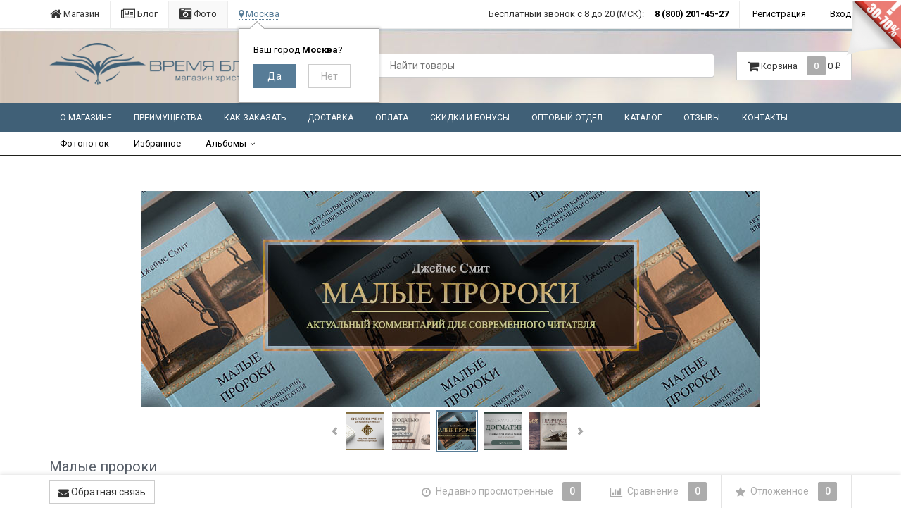

--- FILE ---
content_type: text/html; charset=utf-8
request_url: https://gracetime.ru/photos/photo/malye-proroki/
body_size: 20223
content:
<!DOCTYPE html> <html> <head> <meta charset="utf-8"> <meta http-equiv="X-UA-Compatible" content="IE=edge"> <title>Малые пророки</title> <meta name="Keywords" content="" /> <link rel="preconnect" href="https://fonts.gstatic.com/" crossorigin> <meta name="Description" content="" /> <link rel="shortcut icon" href="/favicon.ico"/> <link rel="alternate" type="application/rss+xml" title="Время благодати" href="https://gracetime.ru/blog/rss/"> <link href='//fonts.googleapis.com/css?family=Roboto:400,300,500,700&amp;subset=latin,cyrillic' rel='stylesheet' type='text/css'> <meta name="yandex-verification" content="aa5f7a3b27622b86" /> <link href="/wa-data/public/site/themes/dsv2_20_02_2017/dsv.min.css" rel="stylesheet"> <script src="https://ajax.googleapis.com/ajax/libs/jquery/1.11.1/jquery.min.js"></script> <link href="/wa-data/public/photos/themes/dsv2_20_02_2017/dsv.photos.css?v2.4.3.1013" rel="stylesheet" type="text/css"> <meta name="robots" content="nofollow" /> <link href="/wa-data/public/site/themes/dsv2_20_02_2017/sidebar.css" rel="stylesheet"> <script defer src="/wa-data/public/site/themes/dsv2_20_02_2017/jquery-migrate-1.2.1.min.js"></script> <script defer type="text/javascript" src="/wa-content/js/jquery-plugins/jquery.cookie.js"></script> <script>
$.dsv = {
shop_url:"/",
default_img_url:"/wa-data/public/site/themes/dsv2_20_02_2017/img/dummy96.png",
currency:{"code":"RUB","sign":"\u0440\u0443\u0431.","iso4217":"643","sign_html":"<span class=\"ruble\">\u20bd<\/span>","title":"\u0420\u043e\u0441\u0441\u0438\u0439\u0441\u043a\u0438\u0439 \u0440\u0443\u0431\u043b\u044c","name":[["rouble","roubles"],"rub.","r."],"frac_name":[["kopeck","kopecks"],"kop.","k."],"precision":2,"sign_position":1,"sign_delim":" ","decimal_point":",","frac_digits":2,"thousands_sep":" "},
}
</script> <meta property="og:url" content="https://gracetime.ru/photos/photo/malye-proroki/"> <meta property="og:type" content="article"> <meta property="og:title" content="Малые пророки"> <meta property="og:description" content="/product/malyye-proroki-aktualnyy-kommentariy-dlya-sovremennogo-chitatelya-dzheyms-smit/"> <meta property="og:image" content="https://gracetime.ru/wa-data/public/photos/15/04/415/415.750.jpg"> <link rel="icon" href="/favicon.ico?v=1473836450" type="image/x-icon" /><link rel="apple-touch-icon" href="/apple-touch-icon.png?v=1473836466" /> <style type="text/css">




body.boxed-layout{ 

    background-image:url('/wa-data/public/site/themes/dsv2_20_02_2017/img/themesettings/bgimage/ffffff6.jpg') !important;

    background-repeat:no-repeat;

    background-position:top center;

    background-color:#ffffff

}




.navbar-inverse{ background-color:#406077 }

.navbar-inverse .navbar-nav>li>a{ color:#ffffff !important }



.footer { background-color:#354f62 !important }



.footer,

.footer .simple-list a,

.footer .simple-list li,

.footer .copyright { color:#ffffff !important }



.footer .footer-column { color:#ffffff !important }








</style> <style type="text/css">
		/* theme color 1 */
.custom .theme-color,
.custom .theme-color-wh,
.custom .navbar-default .navbar-nav>.active>a,
.custom .navbar-default .navbar-nav>.active>a:hover,
.custom .navbar-default .navbar-nav>.active>a:focus,
.custom .navbar-default .navbar-nav .selected>a,
.custom .navbar-default .navbar-nav .selected>a:hover,
.custom .navbar-default .navbar-nav .selected>a:focus,
.custom #cart.highlight>a .fa,
.custom .wa-horizontal .wa-form .wa-submit a { color: #577c97 !important }
/* theme color 2 */
.custom .theme-color:hover,
.custom .theme-color-hover:hover,
/*.custom .footer ul li a:hover,*/
.custom .usermenu > li > a:hover,
.custom .navbar-default .navbar-nav>li>a:hover,
.custom .navbar-default .navbar-nav>li>a:focus,
.custom div.dropdown-menu ul li a:hover,
.custom .breadcrumb a:hover,
.custom .user-toolbar ul>li:hover>a .fa { color: #406077 !important }
/* theme background-color 1 */
.custom .theme-background,
.custom .theme-background-wh,
.custom .theme-background-hover:hover,
.custom #cart.highlight .count,
.custom .btn-dsv,
.custom .wa-form .wa-submit input,
.custom .btn-blue,
.custom .table-dsv.table-hover>tbody>tr:hover>td,
.custom .table-dsv.table-hover>tbody>tr:hover>th,
.custom .table-dsv.table-hover>tbody>tr:hover>td a,
.custom .tab-dsv .nav-tabs > li > a:hover,
.custom .tab-dsv .nav-tabs > .active > a, 
.custom .tab-dsv .nav-tabs > .active > a:hover, 
.custom .tab-dsv .nav-tabs > .active > a:focus,
.custom .hub-tabs.nav-tabs > li > a:hover,
.custom .hub-tabs.nav-tabs > .active > a, 
.custom .hub-tabs.nav-tabs > .active > a:hover, 
.custom .hub-tabs.nav-tabs > .active > a:focus { background-color: #577c97 !important }
/* theme background-color 2 */
.custom .theme-background:hover,
.custom .user-toolbar ul>li:hover .count,
.custom .btn-blue:hover,
.custom .btn-dsv:hover { background-color: #406077 !important }

/* theme border-color 1 */
.custom .theme-border-color,
.custom .search.active_search input,
.custom .search.active_search button,
.custom .theme-border-color-hover:hover,
.custom .modal-content,
.custom .tab-dsv .nav-tabs,
.custom blockquote:hover { border-color: #577c97 !important }
/* theme box-shadow color 1 */
.custom .theme-shadow-color:hover { 
  -moz-box-shadow: 0 1px 5px #577c97;
  -ms-box-shadow: 0 1px 5px #577c97;
  -webkit-box-shadow: 0 0px 5px #577c97;
  box-shadow: 0px 0px 5px #577c97;
}
.custom .tt-input:focus,
.custom .wa-captcha-input:focus,
.custom .wa-form .wa-value input[type="text"]:focus,
.custom .wa-form .wa-value input[type="email"]:focus,
.custom .wa-form .wa-value input[type="password"]:focus,
.custom .form-control:focus,
.custom textarea:focus,
.custom .search.active_search {
  border-color: #577c97 !important
  -moz-box-shadow: 0 1px 5px #577c97;
  -ms-box-shadow: 0 1px 5px #577c97;
  -webkit-box-shadow: 0 0px 5px #577c97;
  box-shadow: 0px 0px 5px #577c97;
}
.lightblue .tt-input:focus,
.lightblue .wa-captcha-input:focus,
.lightblue .wa-form .wa-value input[type="text"]:focus,
.lightblue .wa-form .wa-value input[type="email"]:focus,
.lightblue .wa-form .wa-value input[type="password"]:focus,
.lightblue .form-control:focus,
.lightblue textarea:focus,
.lightblue .search.active_search {
  border-color: #03a9f4 !important;
  -webkit-box-shadow: inset 0 1px 1px rgba(0,0,0,.075),0 0 8px rgba(3,169,244,.6) !important;
  box-shadow: inset 0 1px 1px rgba(0,0,0,.075),0 0 8px rgba(3,169,244,.6) !important;
}
.blue .tt-input:focus,
.blue .wa-captcha-input:focus,
.blue .wa-form .wa-value input[type="text"]:focus,
.blue .wa-form .wa-value input[type="email"]:focus,
.blue .wa-form .wa-value input[type="password"]:focus,
.blue .form-control:focus,
.blue textarea:focus,
.blue .search.active_search {
  border-color: #5677fc !important;
  -webkit-box-shadow: inset 0 1px 1px rgba(0,0,0,.075),0 0 8px rgba(86,119,252,.6) !important;
  box-shadow: inset 0 1px 1px rgba(0,0,0,.075),0 0 8px rgba(86,119,252,.6) !important;
}
.indigo .tt-input:focus,
.indigo .wa-captcha-input:focus,
.indigo .wa-form .wa-value input[type="text"]:focus,
.indigo .wa-form .wa-value input[type="email"]:focus,
.indigo .wa-form .wa-value input[type="password"]:focus,
.indigo .form-control:focus,
.indigo textarea:focus,
.indigo .search.active_search {
border-color: #3f51b5 !important;
-webkit-box-shadow: inset 0 1px 1px rgba(0,0,0,.075),0 0 8px rgba(63,81,181,.6) !important;
box-shadow: inset 0 1px 1px rgba(0,0,0,.075),0 0 8px rgba(63,81,181,.6) !important;
}
.deeppurple .tt-input:focus,
.deeppurple .wa-captcha-input:focus,
.deeppurple .wa-form .wa-value input[type="text"]:focus,
.deeppurple .wa-form .wa-value input[type="email"]:focus,
.deeppurple .wa-form .wa-value input[type="password"]:focus,
.deeppurple .form-control:focus,
.deeppurple textarea:focus,
.deeppurple .search.active_search {
border-color: #673ab7 !important;
-webkit-box-shadow: inset 0 1px 1px rgba(0,0,0,.075),0 0 8px rgba(103,58,183,.6) !important;
box-shadow: inset 0 1px 1px rgba(0,0,0,.075),0 0 8px rgba(103,58,183,.6) !important;
}
.purple .tt-input:focus,
.purple .wa-captcha-input:focus,
.purple .wa-form .wa-value input[type="text"]:focus,
.purple .wa-form .wa-value input[type="email"]:focus,
.purple .wa-form .wa-value input[type="password"]:focus,
.purple .form-control:focus,
.purple textarea:focus,
.purple .search.active_search {
border-color: #9c27b0 !important;
-webkit-box-shadow: inset 0 1px 1px rgba(0,0,0,.075),0 0 8px rgba(156,39,176,.6) !important;
box-shadow: inset 0 1px 1px rgba(0,0,0,.075),0 0 8px rgba(156,39,176,.6) !important;
}
.pink .tt-input:focus,
.pink .wa-captcha-input:focus,
.pink .wa-form .wa-value input[type="text"]:focus,
.pink .wa-form .wa-value input[type="email"]:focus,
.pink .wa-form .wa-value input[type="password"]:focus,
.pink .form-control:focus,
.pink textarea:focus,
.pink .search.active_search  {
border-color: #e91e63 !important;
-webkit-box-shadow: inset 0 1px 1px rgba(0,0,0,.075),0 0 8px rgba(233,30,99,.6) !important;
box-shadow: inset 0 1px 1px rgba(0,0,0,.075),0 0 8px rgba(233,30,99,.6) !important;
}
.red .tt-input:focus,
.red .wa-captcha-input:focus,
.red .wa-form .wa-value input[type="text"]:focus,
.red .wa-form .wa-value input[type="email"]:focus,
.red .wa-form .wa-value input[type="password"]:focus,
.red .form-control:focus,
.red textarea:focus,
.red .search.active_search  {
border-color: #e51c23 !important;
-webkit-box-shadow: inset 0 1px 1px rgba(0,0,0,.075),0 0 8px rgba(229,28,35,.6) !important;
box-shadow: inset 0 1px 1px rgba(0,0,0,.075),0 0 8px rgba(229,28,35,.6) !important;
}
.cyan .tt-input:focus,
.cyan .wa-captcha-input:focus,
.cyan .wa-form .wa-value input[type="text"]:focus,
.cyan .wa-form .wa-value input[type="email"]:focus,
.cyan .wa-form .wa-value input[type="password"]:focus,
.cyan .form-control:focus,
.cyan textarea:focus,
.cyan .search.active_search {
border-color: #00bcd4 !important;
-webkit-box-shadow: inset 0 1px 1px rgba(0,0,0,.075),0 0 8px rgba(0,188,212,.6) !important;
box-shadow: inset 0 1px 1px rgba(0,0,0,.075),0 0 8px rgba(0,188,212,.6) !important;
}
.teal .tt-input:focus,
.teal .wa-captcha-input:focus,
.teal .wa-form .wa-value input[type="text"]:focus,
.teal .wa-form .wa-value input[type="email"]:focus,
.teal .wa-form .wa-value input[type="password"]:focus,
.teal .form-control:focus,
.teal textarea:focus,
.teal .search.active_search {
border-color: #009688 !important;
-webkit-box-shadow: inset 0 1px 1px rgba(0,0,0,.075),0 0 8px rgba(0,150,136,.6) !important;
box-shadow: inset 0 1px 1px rgba(0,0,0,.075),0 0 8px rgba(0,150,136,.6) !important;
}
.green .tt-input:focus,
.green .wa-captcha-input:focus,
.green .wa-form .wa-value input[type="text"]:focus,
.green .wa-form .wa-value input[type="email"]:focus,
.green .wa-form .wa-value input[type="password"]:focus,
.green .form-control:focus,
.green textarea:focus,
.green .search.active_search {
border-color: #259b24 !important;
-webkit-box-shadow: inset 0 1px 1px rgba(0,0,0,.075),0 0 8px rgba(37,155,36,.6) !important;
box-shadow: inset 0 1px 1px rgba(0,0,0,.075),0 0 8px rgba(37,155,36,.6) !important;
}
.lightgreen .tt-input:focus,
.lightgreen .wa-captcha-input:focus,
.lightgreen .wa-form .wa-value input[type="text"]:focus,
.lightgreen .wa-form .wa-value input[type="email"]:focus,
.lightgreen .wa-form .wa-value input[type="password"]:focus,
.lightgreen .form-control:focus,
.lightgreen textarea:focus,
.lightgreen .search.active_search  {
border-color: #8bc34a !important;
-webkit-box-shadow: inset 0 1px 1px rgba(0,0,0,.075),0 0 8px rgba(139,195,74,.6) !important;
box-shadow: inset 0 1px 1px rgba(0,0,0,.075),0 0 8px rgba(139,195,74,.6) !important;
}
.lime .tt-input:focus,
.lime .wa-captcha-input:focus,
.lime .wa-form .wa-value input[type="text"]:focus,
.lime .wa-form .wa-value input[type="email"]:focus,
.lime .wa-form .wa-value input[type="password"]:focus,
.lime .form-control:focus,
.lime textarea:focus,
.lime .search.active_search  {
border-color: #cddc39 !important;
-webkit-box-shadow: inset 0 1px 1px rgba(0,0,0,.075),0 0 8px rgba(205,220,57,.6) !important;
box-shadow: inset 0 1px 1px rgba(0,0,0,.075),0 0 8px rgba(205,220,57,.6) !important;
}
.yellow .tt-input:focus,
.yellow .wa-captcha-input:focus,
.yellow .wa-form .wa-value input[type="text"]:focus,
.yellow .wa-form .wa-value input[type="email"]:focus,
.yellow .wa-form .wa-value input[type="password"]:focus,
.yellow .form-control:focus,
.yellow textarea:focus,
.yellow .search.active_search   {
border-color: #fdd835 !important;
-webkit-box-shadow: inset 0 1px 1px rgba(0,0,0,.075),0 0 8px rgba(253,216,53,.6) !important;
box-shadow: inset 0 1px 1px rgba(0,0,0,.075),0 0 8px rgba(253,216,53,.6) !important;
}
.amber .tt-input:focus,
.amber .wa-captcha-input:focus,
.amber .wa-form .wa-value input[type="text"]:focus,
.amber .wa-form .wa-value input[type="email"]:focus,
.amber .wa-form .wa-value input[type="password"]:focus,
.amber .form-control:focus,
.amber textarea:focus,
.amber .search.active_search {
border-color: #ffc107 !important;
-webkit-box-shadow: inset 0 1px 1px rgba(0,0,0,.075),0 0 8px rgba(255,193,7,.6) !important;
box-shadow: inset 0 1px 1px rgba(0,0,0,.075),0 0 8px rgba(255,193,7,.6) !important;
}
.orange .tt-input:focus,
.orange .wa-captcha-input:focus,
.orange .wa-form .wa-value input[type="text"]:focus,
.orange .wa-form .wa-value input[type="email"]:focus,
.orange .wa-form .wa-value input[type="password"]:focus,
.orange .form-control:focus,
.orange textarea:focus,
.orange .search.active_search {
border-color: #ff9800 !important;
-webkit-box-shadow: inset 0 1px 1px rgba(0,0,0,.075),0 0 8px rgba(255,152,0,.6) !important;
box-shadow: inset 0 1px 1px rgba(0,0,0,.075),0 0 8px rgba(255,152,0,.6) !important;
}
.deeporange .tt-input:focus,
.deeporange .wa-captcha-input:focus,
.deeporange .wa-form .wa-value input[type="text"]:focus,
.deeporange .wa-form .wa-value input[type="email"]:focus,
.deeporange .wa-form .wa-value input[type="password"]:focus,
.deeporange .form-control:focus,
.deeporange textarea:focus,
.deeporange .search.active_search {
border-color: #ff5722 !important;
-webkit-box-shadow: inset 0 1px 1px rgba(0,0,0,.075),0 0 8px rgba(255,87,34,.6) !important;
box-shadow: inset 0 1px 1px rgba(0,0,0,.075),0 0 8px rgba(255,87,34,.6) !important;
}
.brown .tt-input:focus,
.brown .wa-captcha-input:focus,
.brown .wa-form .wa-value input[type="text"]:focus,
.brown .wa-form .wa-value input[type="email"]:focus,
.brown .wa-form .wa-value input[type="password"]:focus,
.brown .form-control:focus,
.brown textarea:focus,
.brown .search.active_search {
border-color: #795548 !important;
-webkit-box-shadow: inset 0 1px 1px rgba(0,0,0,.075),0 0 8px rgba(121,85,72,.6) !important;
box-shadow: inset 0 1px 1px rgba(0,0,0,.075),0 0 8px rgba(121,85,72,.6) !important;
}
.opal .tt-input:focus,
.opal .wa-captcha-input:focus,
.opal .wa-form .wa-value input[type="text"]:focus,
.opal .wa-form .wa-value input[type="email"]:focus,
.opal .wa-form .wa-value input[type="password"]:focus,
.opal .form-control:focus,
.opal textarea:focus,
.opal .search.active_search {
border-color: #007a87 !important;
-webkit-box-shadow: inset 0 1px 1px rgba(0,0,0,.075),0 0 8px rgba(0,122,135,.6) !important;
box-shadow: inset 0 1px 1px rgba(0,0,0,.075),0 0 8px rgba(0,122,135,.6) !important;
}
.deepblue .tt-input:focus,
.deepblue .wa-captcha-input:focus,
.deepblue .wa-form .wa-value input[type="text"]:focus,
.deepblue .wa-form .wa-value input[type="email"]:focus,
.deepblue .wa-form .wa-value input[type="password"]:focus,
.deepblue .form-control:focus,
.deepblue textarea:focus,
.deepblue .search.active_search {
border-color: #003580 !important;
-webkit-box-shadow: inset 0 1px 1px rgba(0,0,0,.075),0 0 8px rgba(0,53,128,.6) !important;
box-shadow: inset 0 1px 1px rgba(0,0,0,.075),0 0 8px rgba(0,53,128,.6) !important;
}
	/* photos */
	.custom ul.photostream li.selected img { border-color: #577c97 }
	.custom .photo-albums a:hover { background-color: #577c97 }
	.custom #photo-author a { color: #577c97 }
	.custom .sidebar-news .sidebar-post:hover:after { border-top-color: #577c97 }
	.custom .sidebar-plugin ul li a:hover,
	.custom .sidebar-info li a:hover { color: #577c97 }
	.custom ul.blog-tags a:hover { background-color: #577c97 }
	.custom .sidebar-photos li img:hover { box-shadow: 0 0 0 2px #577c97 }
</style> <script src="/wa-apps/photos/js/common.js?v=2.2.3.98"></script> <script src="/wa-apps/photos/js/photo.stream.slider.js?v=2.2.3.98"></script> <script src="/wa-apps/photos/js/frontend.photo.js?v=2.2.3.98"></script> <script type="text/javascript">
					;( function ($) {	
						$.getScript("/wa-apps/shop/plugins/stickyangle/js/stickyangle.min.js", function () {
							$(document).ready(function(){							
								$.stickyangle.init({
									pluginUrl: "/wa-apps/shop/plugins/stickyangle/",
									smallSrc: "//gracetime.ru/wa-data/public/shop/stickyangle/small_image.jpg?1483268869",
									bigSrc: "//gracetime.ru/wa-data/public/shop/stickyangle/big_image.jpg?1483293854",
									minScreenWidth: 1200,
									side: "right",
									link: "https://gracetime.ru/sale/",
									rel: "",
									target: "1",
									click: ""
								});
							});
						});
					})(jQuery);
				</script> <script async charset="UTF-8" src="//cdn.sendpulse.com/28edd3380a1c17cf65b137fe96516659/js/push/2ce6d1ea370b4d1585ab73dfbc636ef4_1.js" async></script> </head> <body class="custom  dark"> <div id="js-config" data-url="/wa-data/public/site/themes/dsv2_20_02_2017/" data-activeurl="/wa-data/public/photos/themes/dsv2_20_02_2017/"></div> <div class="wrapper"> <div class="auth"> <div class="container"> <div class="row"> <ul class="applist list-unstyled pull-left hidden-md hidden-sm hidden-xs"> <li> <a href="/" style="border-left: 1px solid #ececec;"><i class="fa fa-home fa-lg"></i> Магазин</a> </li> <li> <a href="/blog/" ><i class="fa fa-newspaper-o fa-lg"></i> Блог</a> </li> <li class="active"> <a href="/photos/" ><i class="fa fa-camera-retro fa-lg"></i> Фото</a> </li> <li><link href='/wa-apps/shop/plugins/cityselect/css/suggestions.20.min.css?v=2.0.4' rel='stylesheet'><script src='/wa-apps/shop/plugins/cityselect/js/jquery.suggestions.20.min.js?v2.0.4'></script><link href='/wa-data/public/shop/plugins/cityselect/css/frontend_5db6c2fdbaf65.css' rel='stylesheet'><script src='/wa-data/public/shop/plugins/cityselect/js/frontend_5db6c2fdbaf9b.js'></script><script>function init_shop_cityselect(){
shop_cityselect.location={"country":"rus","city":"\u041c\u043e\u0441\u043a\u0432\u0430","region":"77","zip":"101000","constraints_street":"","need_detect":true};
shop_cityselect.route_params={"app":"photos","theme":"dsv2_20_02_2017","theme_mobile":"dsv2_20_02_2017","locale":"ru_RU","ssl_all":"1","url_type":"0","title":"\u041c\u0430\u043b\u044b\u0435 \u043f\u0440\u043e\u0440\u043e\u043a\u0438","meta_keywords":"","meta_description":"","url":"malye-proroki","module":"frontend","action":"photo","album":null,"hash":"","type":"all","nofollow":true,"breadcrumbs":[],"disable_sidebar":true,"cityselect__url":"photo\/malye-proroki\/"};
shop_cityselect.countries=[];
shop_cityselect.iso2to3={"RU":"rus"};
shop_cityselect.language='ru';
shop_cityselect.init('37602fed70cd37fdb5ffb92b6126f2b4a513f63c','/','/wa-apps/shop/plugins/cityselect/js/fancybox/','city-settlement','auto',1,1,0);
        } if (typeof shop_cityselect !== 'undefined') { init_shop_cityselect() } else { $(document).ready(function () { init_shop_cityselect() }) }</script><div class="b-cityselect__wrapper b-cityselect__wrapper--dsv2_20_02_2017 "><a href="#" class="b-cityselect__city i-cityselect__city_change"><i class="fas fa fa-map-marker fa-map-marker-alt"></i> <span class="i-cityselect__city">Москва</span></a><div class="b-cityselect__notifier b-cityselect__notifier--dsv2_20_02_2017"><div class="b-cityselect__notifier_triangle"></div><div class="b-cityselect__notifier_title">Ваш город <b class="i-cityselect__city">Москва</b>?</div><div class="b-cityselect__notifier_buttons nowrap"><input type="button" class="btn btn-primary uni-btn uni-btn--red b-cityselect__city_yes i-cityselect__city_yes" value="Да"> <input type="button" class="b-cityselect__city_no btn btn-default gray uni-btn i-cityselect__city_no" value="Нет"></div></div><script>if (typeof shop_cityselect !== 'undefined') { shop_cityselect.detect() } else { document.addEventListener("DOMContentLoaded", function() { shop_cityselect.detect() }) }</script></div></li> </ul> <ul class="usermenu pull-right"> <li class="hidden-xs"></i>Бесплатный звонок с 8 до 20 (МСК):<a href="tel:88002014527"><strong>8 (800) 201-45-27</strong></a> <li><a href="/signup/">Регистрация</a></li> <li><a href="/login/">Вход</a></li> </ul> </div> </div> </div> <div class="clearfix"></div> <div class="header"> <div class="container container-xs-height"> <div class="row row-xs-height"> <div class="col-md-3 col-xs-4 col-xs-height col-middle"> <div class="logo"> <a href="/"> <img src="/wa-data/public/site/themes/dsv2_20_02_2017/img/mylogo.png" alt="Время благодати" class="img-responsive" /> </a> <span class="logo-cap"></span> </div> </div> <div class="col-md-6 col-xs-height col-middle"> <form method="get" action="/search/"> <div class="search input-group"> <span class="input-group-btn"> <button class="btn btn-default" type="submit"><i class="fa fa-search"></i></button> </span> <input type="search" name="query" class="form-control" placeholder="Найти товары" id="search"> </div> </form> </div> <div class="col-md-2 col-xs-height col-middle"> <div id="cart" class="pull-right cart cart-top cart-affix" data-placement="bottom"> <a href="/order/" rel="nofollow"> <i class="fa fa-shopping-cart fa-lg"></i> <span class="toolbar-title hidden-xs">Корзина</span> <span class="cart-count count">0</span> <span class="cart-total price hidden-sm hidden-xs">0 <span class="ruble">₽</span></span> </a> <div class="flying-cart hidden-xs hidden-sm"> <div class="fcart-header">
        Ваша корзина
    </div> <div style="max-height: 200px; overflow-y: auto; position: relative"> <div id="cart-content"> </div> </div> <div class="fcart-footer"> <p class="align-center"><strong>Общая сумма: <span class="fcart-total">0 <span class="ruble">₽</span></span></strong></p> <a href="/order/" class="btn-blue">Перейти в корзину <i class="fa fa-angle-right fa-lg"></i></a> </div> </div> </div> </div> </div> </div> </div> <nav class="navbar navbar-inverse" role="navigation"> <div class="container"> <div class="navbar-header" data-toggle="collapse" data-target=".navbar-responsive-collapse"> <button class="navbar-toggle"> <span class="sr-only">Меню</span> <span class="icon-bar"></span> <span class="icon-bar"></span> <span class="icon-bar"></span> </button> <span class="navbar-brand visible-xs">Меню</span> </div> <div class="collapse navbar-collapse navbar-responsive-collapse"> <ul class="nav navbar-nav"> <li><a href="/site/about-us/">О магазине</a></li> <li><a href="/site/nashi-preimushchestva/">Преимущества</a></li> <li><a href="/site/kak-zakazat/">Как заказать</a></li> <li><a href="/site/dostavka/">Доставка</a></li> <li><a href="/site/oplata/">Оплата</a></li> <li><a href="/site/sistema-skidok/">Скидки и бонусы</a></li> <li><a href="/site/optovyy-otdel/">Оптовый отдел</a></li> <li> <a href="/mprices/">Каталог</a> </li> <li> <a href="/reviews/">Отзывы</a> </li> <li><a href="/site/kontakty/">Контакты</a></li> </ul> </div> </div> </nav> <nav class="navbar navbar-default" role="navigation"> <div class="container"> <div class="navbar-header" data-toggle="collapse" data-target="#navigation"> <button class="navbar-toggle"> <span class="sr-only">Фото</span> <span class="icon-bar"></span> <span class="icon-bar"></span> <span class="icon-bar"></span> </button> <span class="navbar-brand visible-xs">Фото</span> </div> <div class="navbar-collapse collapse" id="navigation"> <ul class="nav navbar-nav"> <li > <a href="/photos/">Фотопоток</a> </li> <li > <a href="/photos/favorites/">Избранное</a> </li> <li class="dropdown"> <a href="javascript:void(0);" class="dropdown-toggle disabled" data-toggle="dropdown" data-hover="dropdown" data-delay="500" data-close-others="true">Альбомы</a> <ul class="dropdown-menu"> <li> <a href="https://gracetime.ru/photos/bannery/">Баннеры</a> </li> <li> <a href="https://gracetime.ru/photos/podarochnye-biblii/">Подарочные Библии</a> </li> <li> <a href="https://gracetime.ru/photos/slaydy/">Слайды</a> </li> <li> <a href="https://gracetime.ru/photos/knizhnye-novinki/">Книжные новинки</a> </li> <li> <a href="https://gracetime.ru/photos/kruzhki/">Кружки</a> </li> <li> <a href="https://gracetime.ru/photos/chekhly-na-podushki/">Чехлы на подушки</a> </li> <li> <a href="https://gracetime.ru/photos/kartkholdery/">Картхолдеры</a> </li> <li> <a href="https://gracetime.ru/photos/vympely/">Вымпелы</a> </li> <li> <a href="https://gracetime.ru/photos/odezhda/">Одежда</a> </li> <li> <a href="https://gracetime.ru/photos/avtoruchki/">Христианские сувениры</a> </li> <li> <a href="https://gracetime.ru/photos/eto-aktualno/">Это актуально</a> </li> </ul> </li> </ul> </div> </div> </nav> <div role="main"> <div class="page container nopadd"> <div class="col-md-9 nopadd"> <div class="dropdown-sidebar"> <nav class="page-nav" role="navigation"> <div class="nav-sidebar"> <div class="nav-sidebar-body"> </div> <div class="clearfix"></div> </div> </nav> <div id="page-content" itemscope itemtype="http://schema.org/Photograph" class="container"> <ol class="breadcrumb"> </ol> <div class="slideshow"> <div class="photo"> <div class="image"> <div class="corner top left"> </div> <div class="corner top right"> </div> <div class="stack"> <div id="stack-nav"></div> </div> <a href="/photos/photo/reformatskaya-dogmatika/" title="Далее →"> <img src="/wa-data/public/photos/15/04/415/415.970x0.jpg" id="photo" itemprop="image" class="img-responsive photo_img" data-size="970x0" data-photo-id="415" style="width: 878px; height: 307px; " width="878" height="307" alt="" > </a> </div> </div> <div class="slideshow-navigator"> <div class="photostream-container"> <ul class="photostream" id="photo-stream"><li class="stream-nav rewind"><a href="javascript:void(0);"><i></i></a></li><li class="stream-nav ff"><a href="javascript:void(0);"><i></i></a></li><li class="stream-wrapper"><ul class="photostream"><li class="dummy " data-photo-id=''><a href="javascript:void(0);"><img src="/wa-data/public/photos/themes/dsv2_20_02_2017/img/photostream-end.png"></a></li><li class="dummy " data-photo-id=''><a href="javascript:void(0);"><img src="/wa-data/public/photos/themes/dsv2_20_02_2017/img/photostream-end.png"></a></li><li class="" data-photo-id='444'><a href="/photos/photo/novye-kalendari-2026/"><img src="/wa-data/public/photos/44/04/444/444.96x96.jpg" alt=""><img class="thumb" src="/wa-data/public/photos/44/04/444/444.300x0.jpg" style="display:none;" alt=""></a></li><li class="" data-photo-id='443'><a href="/photos/photo/reformatsiya-dushi-2/"><img src="/wa-data/public/photos/43/04/443/443.96x96.jpg" alt=""><img class="thumb" src="/wa-data/public/photos/43/04/443/443.300x0.jpg" style="display:none;" alt=""></a></li><li class="" data-photo-id='440'><a href="/photos/photo/metallicheskie-zakladki/"><img src="/wa-data/public/photos/40/04/440/440.96x96.jpg" alt=""><img class="thumb" src="/wa-data/public/photos/40/04/440/440.300x0.jpg" style="display:none;" alt=""></a></li><li class="" data-photo-id='441'><a href="/photos/photo/ogranichiteli-dlya-knig/"><img src="/wa-data/public/photos/41/04/441/441.96x96.jpg" alt=""><img class="thumb" src="/wa-data/public/photos/41/04/441/441.300x0.jpg" style="display:none;" alt=""></a></li><li class="" data-photo-id='442'><a href="/photos/photo/podarochnye-nabory/"><img src="/wa-data/public/photos/42/04/442/442.96x96.jpg" alt=""><img class="thumb" src="/wa-data/public/photos/42/04/442/442.300x0.jpg" style="display:none;" alt=""></a></li><li class="" data-photo-id='438'><a href="/photos/photo/novye-kalendari-2025/"><img src="/wa-data/public/photos/38/04/438/438.96x96.jpg" alt=""><img class="thumb" src="/wa-data/public/photos/38/04/438/438.300x0.jpg" style="display:none;" alt=""></a></li><li class="" data-photo-id='425'><a href="/photos/photo/reformatskaya-dogmatika-2/"><img src="/wa-data/public/photos/25/04/425/425.96x96.jpg" alt=""><img class="thumb" src="/wa-data/public/photos/25/04/425/425.300x0.jpg" style="display:none;" alt=""></a></li><li class="" data-photo-id='424'><a href="/photos/photo/novye-kalendari-2024/"><img src="/wa-data/public/photos/24/04/424/424.96x96.jpg" alt=""><img class="thumb" src="/wa-data/public/photos/24/04/424/424.300x0.jpg" style="display:none;" alt=""></a></li><li class=" visible" data-photo-id='423'><a href="/photos/photo/bibleyskoe-uchenie-3/"><img src="/wa-data/public/photos/23/04/423/423.96x96.jpg" alt=""><img class="thumb" src="/wa-data/public/photos/23/04/423/423.300x0.jpg" style="display:none;" alt=""></a></li><li class=" visible" data-photo-id='417'><a href="/photos/photo/tolko-blagodatyu-2/"><img src="/wa-data/public/photos/17/04/417/417.96x96.jpg" alt=""><img class="thumb" src="/wa-data/public/photos/17/04/417/417.300x0.jpg" style="display:none;" alt=""></a></li><li class="selected visible" data-photo-id='415'><a href="/photos/photo/malye-proroki/"><img src="/wa-data/public/photos/15/04/415/415.96x96.jpg" alt=""><img class="thumb" src="/wa-data/public/photos/15/04/415/415.300x0.jpg" style="display:none;" alt=""></a></li><li class=" visible" data-photo-id='414'><a href="/photos/photo/reformatskaya-dogmatika/"><img src="/wa-data/public/photos/14/04/414/414.96x96.jpg" alt=""><img class="thumb" src="/wa-data/public/photos/14/04/414/414.300x0.jpg" style="display:none;" alt=""></a></li><li class=" visible" data-photo-id='408'><a href="/photos/photo/posuda-dlya-prichastiya/"><img src="/wa-data/public/photos/08/04/408/408.96x96.jpg" alt=""><img class="thumb" src="/wa-data/public/photos/08/04/408/408.300x0.jpg" style="display:none;" alt=""></a></li><li class="" data-photo-id='407'><a href="/photos/photo/kristally/"><img src="/wa-data/public/photos/07/04/407/407.96x96.jpg" alt=""><img class="thumb" src="/wa-data/public/photos/07/04/407/407.300x0.jpg" style="display:none;" alt=""></a></li><li class="" data-photo-id='405'><a href="/photos/photo/rozhdestvo-2020/"><img src="/wa-data/public/photos/05/04/405/405.96x96.jpg" alt=""><img class="thumb" src="/wa-data/public/photos/05/04/405/405.300x0.jpg" style="display:none;" alt=""></a></li><li class="" data-photo-id='403'><a href="/photos/photo/1604387967880/"><img src="/wa-data/public/photos/03/04/403/403.96x96.jpg" alt=""><img class="thumb" src="/wa-data/public/photos/03/04/403/403.300x0.jpg" style="display:none;" alt=""></a></li><li class="" data-photo-id='402'><a href="/photos/photo/pobeditel/"><img src="/wa-data/public/photos/02/04/402/402.96x96.jpg" alt=""><img class="thumb" src="/wa-data/public/photos/02/04/402/402.300x0.jpg" style="display:none;" alt=""></a></li><li class="" data-photo-id='401'><a href="/photos/photo/biografii-khristian-dlya-detey/"><img src="/wa-data/public/photos/01/04/401/401.96x96.png" alt=""><img class="thumb" src="/wa-data/public/photos/01/04/401/401.300x0.png" style="display:none;" alt=""></a></li><li class="" data-photo-id='400'><a href="/photos/photo/blizhe-k-tebe-2/"><img src="/wa-data/public/photos/00/04/400/400.96x96.png" alt=""><img class="thumb" src="/wa-data/public/photos/00/04/400/400.300x0.png" style="display:none;" alt=""></a></li><li class="" data-photo-id='397'><a href="/photos/photo/koronovirus-i-khristos/"><img src="/wa-data/public/photos/97/03/397/397.96x96.png" alt=""><img class="thumb" src="/wa-data/public/photos/97/03/397/397.300x0.png" style="display:none;" alt=""></a></li><li class="" data-photo-id='396'><a href="/photos/photo/skidka-15/"><img src="/wa-data/public/photos/96/03/396/396.96x96.jpg" alt=""><img class="thumb" src="/wa-data/public/photos/96/03/396/396.300x0.jpg" style="display:none;" alt=""></a></li><li class="" data-photo-id='395'><a href="/photos/photo/novye-kalendari-2020/"><img src="/wa-data/public/photos/95/03/395/395.96x96.jpg" alt=""><img class="thumb" src="/wa-data/public/photos/95/03/395/395.300x0.jpg" style="display:none;" alt=""></a></li><li class="" data-photo-id='394'><a href="/photos/photo/prazdnichnaya-skidka/"><img src="/wa-data/public/photos/94/03/394/394.96x96.jpg" alt=""><img class="thumb" src="/wa-data/public/photos/94/03/394/394.300x0.jpg" style="display:none;" alt=""></a></li><li class="" data-photo-id='393'><a href="/photos/photo/otnosheniya-s-blizhnimi/"><img src="/wa-data/public/photos/93/03/393/393.96x96.jpg" alt=""><img class="thumb" src="/wa-data/public/photos/93/03/393/393.300x0.jpg" style="display:none;" alt=""></a></li><li class="" data-photo-id='392'><a href="/photos/photo/bibliya-v-podarok_1/"><img src="/wa-data/public/photos/92/03/392/392.96x96.jpg" alt=""><img class="thumb" src="/wa-data/public/photos/92/03/392/392.300x0.jpg" style="display:none;" alt=""></a></li><li class="" data-photo-id='391'><a href="/photos/photo/bibliya-v-podarok/"><img src="/wa-data/public/photos/91/03/391/391.96x96.jpg" alt=""><img class="thumb" src="/wa-data/public/photos/91/03/391/391.300x0.jpg" style="display:none;" alt=""></a></li><li class="" data-photo-id='386'><a href="/photos/photo/sklad-1/"><img src="/wa-data/public/photos/86/03/386/386.96x96.jpg" alt=""><img class="thumb" src="/wa-data/public/photos/86/03/386/386.300x0.jpg" style="display:none;" alt=""></a></li><li class="" data-photo-id='385'><a href="/photos/photo/sklad-2/"><img src="/wa-data/public/photos/85/03/385/385.96x96.jpg" alt=""><img class="thumb" src="/wa-data/public/photos/85/03/385/385.300x0.jpg" style="display:none;" alt=""></a></li><li class="" data-photo-id='384'><a href="/photos/photo/20191022_121512-01/"><img src="/wa-data/public/photos/84/03/384/384.96x96.jpg" alt=""><img class="thumb" src="/wa-data/public/photos/84/03/384/384.300x0.jpg" style="display:none;" alt=""></a></li><li class="" data-photo-id='383'><a href="/photos/photo/20191022_121340-01/"><img src="/wa-data/public/photos/83/03/383/383.96x96.jpg" alt=""><img class="thumb" src="/wa-data/public/photos/83/03/383/383.300x0.jpg" style="display:none;" alt=""></a></li><li class="" data-photo-id='382'><a href="/photos/photo/20191022_114705-01/"><img src="/wa-data/public/photos/82/03/382/382.96x96.jpg" alt=""><img class="thumb" src="/wa-data/public/photos/82/03/382/382.300x0.jpg" style="display:none;" alt=""></a></li><li class="" data-photo-id='381'><a href="/photos/photo/20191022_121545-01/"><img src="/wa-data/public/photos/81/03/381/381.96x96.jpg" alt=""><img class="thumb" src="/wa-data/public/photos/81/03/381/381.300x0.jpg" style="display:none;" alt=""></a></li><li class="" data-photo-id='377'><a href="/photos/photo/ves-khristos/"><img src="/wa-data/public/photos/77/03/377/377.96x96.jpg" alt=""><img class="thumb" src="/wa-data/public/photos/77/03/377/377.300x0.jpg" style="display:none;" alt=""></a></li><li class="" data-photo-id='375'><a href="/photos/photo/chuzhdyy-ogon/"><img src="/wa-data/public/photos/75/03/375/375.96x96.jpg" alt=""><img class="thumb" src="/wa-data/public/photos/75/03/375/375.300x0.jpg" style="display:none;" alt=""></a></li><li class="" data-photo-id='373'><a href="/photos/photo/vospitanie/"><img src="/wa-data/public/photos/73/03/373/373.96x96.jpg" alt=""><img class="thumb" src="/wa-data/public/photos/73/03/373/373.300x0.jpg" style="display:none;" alt=""></a></li><li class="" data-photo-id='370'><a href="/photos/photo/rasprodazha/"><img src="/wa-data/public/photos/70/03/370/370.96x96.jpg" alt=""><img class="thumb" src="/wa-data/public/photos/70/03/370/370.300x0.jpg" style="display:none;" alt=""></a></li></li></ul></ul><script>    var __photo_stream_data = [{"id":"444","name":"\u041d\u043e\u0432\u044b\u0435 \u043a\u0430\u043b\u0435\u043d\u0434\u0430\u0440\u0438 2026","description":"\/category\/kalendari\/","ext":"jpg","size":"121781","type":"2","rate":"0.00","width":"878","height":"307","contact_id":"1","upload_datetime":"2025-09-02 20:37:57","edit_datetime":null,"status":"1","hash":"","url":"novye-kalendari-2026","parent_id":"0","stack_count":"0","sort":"0","source":"backend","app_id":null,"thumb":{"size":{"width":300,"height":105},"url":"\/wa-data\/public\/photos\/44\/04\/444\/444.300x0.jpg","url2x":"\/wa-data\/public\/photos\/44\/04\/444\/444.300x0@2x.jpg","bound":{"width":"300","height":null}},"thumb_crop":{"size":{"width":96,"height":96},"url":"\/wa-data\/public\/photos\/44\/04\/444\/444.96x96.jpg","url2x":"\/wa-data\/public\/photos\/44\/04\/444\/444.96x96@2x.jpg","bound":{"width":"96","height":"96"}},"tags":[],"hooks":{"thumb":[],"plain":[],"top_left":[],"top_right":[],"name":[]},"upload_timestamp":1756834677,"thumb_custom":{"url":"\/wa-data\/public\/photos\/44\/04\/444\/444.%size%.jpg"},"full_url":"\/photos\/photo\/novye-kalendari-2026\/"},{"id":"443","name":"\u0420\u0435\u0444\u043e\u0440\u043c\u0430\u0446\u0438\u044f \u0434\u0443\u0448\u0438 2","description":"\/product\/ryeformatsiya-dushi-kak-izmenit-kharakter-aleksey-kolomiytsev-1\/","ext":"jpg","size":"143976","type":"2","rate":"0.00","width":"878","height":"307","contact_id":"1","upload_datetime":"2025-05-12 09:44:30","edit_datetime":null,"status":"1","hash":"","url":"reformatsiya-dushi-2","parent_id":"0","stack_count":"0","sort":"0","source":"backend","app_id":null,"thumb":{"size":{"width":300,"height":105},"url":"\/wa-data\/public\/photos\/43\/04\/443\/443.300x0.jpg","url2x":"\/wa-data\/public\/photos\/43\/04\/443\/443.300x0@2x.jpg","bound":{"width":"300","height":null}},"thumb_crop":{"size":{"width":96,"height":96},"url":"\/wa-data\/public\/photos\/43\/04\/443\/443.96x96.jpg","url2x":"\/wa-data\/public\/photos\/43\/04\/443\/443.96x96@2x.jpg","bound":{"width":"96","height":"96"}},"tags":[],"hooks":{"thumb":[],"plain":[],"top_left":[],"top_right":[],"name":[]},"upload_timestamp":1747032270,"thumb_custom":{"url":"\/wa-data\/public\/photos\/43\/04\/443\/443.%size%.jpg"},"full_url":"\/photos\/photo\/reformatsiya-dushi-2\/"},{"id":"440","name":"\u041c\u0435\u0442\u0430\u043b\u043b\u0438\u0447\u0435\u0441\u043a\u0438\u0435 \u0437\u0430\u043a\u043b\u0430\u0434\u043a\u0438","description":"\/category\/zakladki-premium\/","ext":"jpg","size":"124667","type":"2","rate":"0.00","width":"878","height":"307","contact_id":"1","upload_datetime":"2025-03-18 15:09:23","edit_datetime":null,"status":"1","hash":"","url":"metallicheskie-zakladki","parent_id":"0","stack_count":"0","sort":"0","source":"backend","app_id":null,"thumb":{"size":{"width":300,"height":105},"url":"\/wa-data\/public\/photos\/40\/04\/440\/440.300x0.jpg","url2x":"\/wa-data\/public\/photos\/40\/04\/440\/440.300x0@2x.jpg","bound":{"width":"300","height":null}},"thumb_crop":{"size":{"width":96,"height":96},"url":"\/wa-data\/public\/photos\/40\/04\/440\/440.96x96.jpg","url2x":"\/wa-data\/public\/photos\/40\/04\/440\/440.96x96@2x.jpg","bound":{"width":"96","height":"96"}},"tags":[],"hooks":{"thumb":[],"plain":[],"top_left":[],"top_right":[],"name":[]},"upload_timestamp":1742303363,"thumb_custom":{"url":"\/wa-data\/public\/photos\/40\/04\/440\/440.%size%.jpg"},"full_url":"\/photos\/photo\/metallicheskie-zakladki\/"},{"id":"441","name":"\u041e\u0433\u0440\u0430\u043d\u0438\u0447\u0438\u0442\u0435\u043b\u0438 \u0434\u043b\u044f \u043a\u043d\u0438\u0433","description":"\/category\/bukendy-stoppery-dlya-knig\/","ext":"jpg","size":"121551","type":"2","rate":"0.00","width":"878","height":"307","contact_id":"1","upload_datetime":"2025-03-18 15:09:23","edit_datetime":null,"status":"1","hash":"","url":"ogranichiteli-dlya-knig","parent_id":"0","stack_count":"0","sort":"0","source":"backend","app_id":null,"thumb":{"size":{"width":300,"height":105},"url":"\/wa-data\/public\/photos\/41\/04\/441\/441.300x0.jpg","url2x":"\/wa-data\/public\/photos\/41\/04\/441\/441.300x0@2x.jpg","bound":{"width":"300","height":null}},"thumb_crop":{"size":{"width":96,"height":96},"url":"\/wa-data\/public\/photos\/41\/04\/441\/441.96x96.jpg","url2x":"\/wa-data\/public\/photos\/41\/04\/441\/441.96x96@2x.jpg","bound":{"width":"96","height":"96"}},"tags":[],"hooks":{"thumb":[],"plain":[],"top_left":[],"top_right":[],"name":[]},"upload_timestamp":1742303363,"thumb_custom":{"url":"\/wa-data\/public\/photos\/41\/04\/441\/441.%size%.jpg"},"full_url":"\/photos\/photo\/ogranichiteli-dlya-knig\/"},{"id":"442","name":"\u041f\u043e\u0434\u0430\u0440\u043e\u0447\u043d\u044b\u0435 \u043d\u0430\u0431\u043e\u0440\u044b","description":"\/category\/podarochnye-nabory\/","ext":"jpg","size":"154046","type":"2","rate":"0.00","width":"878","height":"307","contact_id":"1","upload_datetime":"2025-03-18 15:09:23","edit_datetime":null,"status":"1","hash":"","url":"podarochnye-nabory","parent_id":"0","stack_count":"0","sort":"0","source":"backend","app_id":null,"thumb":{"size":{"width":300,"height":105},"url":"\/wa-data\/public\/photos\/42\/04\/442\/442.300x0.jpg","url2x":"\/wa-data\/public\/photos\/42\/04\/442\/442.300x0@2x.jpg","bound":{"width":"300","height":null}},"thumb_crop":{"size":{"width":96,"height":96},"url":"\/wa-data\/public\/photos\/42\/04\/442\/442.96x96.jpg","url2x":"\/wa-data\/public\/photos\/42\/04\/442\/442.96x96@2x.jpg","bound":{"width":"96","height":"96"}},"tags":[],"hooks":{"thumb":[],"plain":[],"top_left":[],"top_right":[],"name":[]},"upload_timestamp":1742303363,"thumb_custom":{"url":"\/wa-data\/public\/photos\/42\/04\/442\/442.%size%.jpg"},"full_url":"\/photos\/photo\/podarochnye-nabory\/"},{"id":"438","name":"\u041d\u043e\u0432\u044b\u0435 \u043a\u0430\u043b\u0435\u043d\u0434\u0430\u0440\u0438 2025","description":"\/category\/kalendari\/","ext":"jpg","size":"186102","type":"2","rate":"0.00","width":"878","height":"307","contact_id":"1","upload_datetime":"2024-07-30 06:14:44","edit_datetime":null,"status":"1","hash":"","url":"novye-kalendari-2025","parent_id":"0","stack_count":"0","sort":"0","source":"backend","app_id":null,"thumb":{"size":{"width":300,"height":105},"url":"\/wa-data\/public\/photos\/38\/04\/438\/438.300x0.jpg","url2x":"\/wa-data\/public\/photos\/38\/04\/438\/438.300x0@2x.jpg","bound":{"width":"300","height":null}},"thumb_crop":{"size":{"width":96,"height":96},"url":"\/wa-data\/public\/photos\/38\/04\/438\/438.96x96.jpg","url2x":"\/wa-data\/public\/photos\/38\/04\/438\/438.96x96@2x.jpg","bound":{"width":"96","height":"96"}},"tags":[],"hooks":{"thumb":[],"plain":[],"top_left":[],"top_right":[],"name":[]},"upload_timestamp":1722309284,"thumb_custom":{"url":"\/wa-data\/public\/photos\/38\/04\/438\/438.%size%.jpg"},"full_url":"\/photos\/photo\/novye-kalendari-2025\/"},{"id":"425","name":"\u0420\u0435\u0444\u043e\u0440\u043c\u0430\u0442\u0441\u043a\u0430\u044f \u0434\u043e\u0433\u043c\u0430\u0442\u0438\u043a\u0430 2","description":"\/product\/ryeformatskaya-dogmatika-tom-2-uchenie-o-boge-i-pervozdannom-mire-german-bavink\/","ext":"jpg","size":"74785","type":"2","rate":"0.00","width":"878","height":"307","contact_id":"1","upload_datetime":"2023-08-15 10:09:17","edit_datetime":null,"status":"1","hash":"","url":"reformatskaya-dogmatika-2","parent_id":"0","stack_count":"0","sort":"0","source":"backend","app_id":null,"thumb":{"size":{"width":300,"height":105},"url":"\/wa-data\/public\/photos\/25\/04\/425\/425.300x0.jpg","url2x":"\/wa-data\/public\/photos\/25\/04\/425\/425.300x0@2x.jpg","bound":{"width":"300","height":null}},"thumb_crop":{"size":{"width":96,"height":96},"url":"\/wa-data\/public\/photos\/25\/04\/425\/425.96x96.jpg","url2x":"\/wa-data\/public\/photos\/25\/04\/425\/425.96x96@2x.jpg","bound":{"width":"96","height":"96"}},"tags":[],"hooks":{"thumb":[],"plain":[],"top_left":[],"top_right":[],"name":[]},"upload_timestamp":1692083357,"thumb_custom":{"url":"\/wa-data\/public\/photos\/25\/04\/425\/425.%size%.jpg"},"full_url":"\/photos\/photo\/reformatskaya-dogmatika-2\/"},{"id":"424","name":"\u041d\u043e\u0432\u044b\u0435 \u043a\u0430\u043b\u0435\u043d\u0434\u0430\u0440\u0438 2024","description":"\/calendar\/","ext":"jpg","size":"185070","type":"2","rate":"0.00","width":"878","height":"307","contact_id":"1","upload_datetime":"2023-08-15 10:08:22","edit_datetime":null,"status":"1","hash":"","url":"novye-kalendari-2024","parent_id":"0","stack_count":"0","sort":"0","source":"backend","app_id":null,"thumb":{"size":{"width":300,"height":105},"url":"\/wa-data\/public\/photos\/24\/04\/424\/424.300x0.jpg","url2x":"\/wa-data\/public\/photos\/24\/04\/424\/424.300x0@2x.jpg","bound":{"width":"300","height":null}},"thumb_crop":{"size":{"width":96,"height":96},"url":"\/wa-data\/public\/photos\/24\/04\/424\/424.96x96.jpg","url2x":"\/wa-data\/public\/photos\/24\/04\/424\/424.96x96@2x.jpg","bound":{"width":"96","height":"96"}},"tags":[],"hooks":{"thumb":[],"plain":[],"top_left":[],"top_right":[],"name":[]},"upload_timestamp":1692083302,"thumb_custom":{"url":"\/wa-data\/public\/photos\/24\/04\/424\/424.%size%.jpg"},"full_url":"\/photos\/photo\/novye-kalendari-2024\/"},{"id":"423","name":"\u0411\u0438\u0431\u043b\u0435\u0439\u0441\u043a\u043e\u0435 \u0443\u0447\u0435\u043d\u0438\u0435-3","description":"\/product\/biblyeyskoye-uchyeniye-sistematicheskoe-izlozhenie-bibleyskoy-istiny-dzhon-mak-artur-i-richard-meykhyu\/","ext":"jpg","size":"168764","type":"2","rate":"0.00","width":"878","height":"307","contact_id":"1","upload_datetime":"2022-12-19 14:06:44","edit_datetime":null,"status":"1","hash":"","url":"bibleyskoe-uchenie-3","parent_id":"0","stack_count":"0","sort":"0","source":"backend","app_id":null,"thumb":{"size":{"width":300,"height":105},"url":"\/wa-data\/public\/photos\/23\/04\/423\/423.300x0.jpg","url2x":"\/wa-data\/public\/photos\/23\/04\/423\/423.300x0@2x.jpg","bound":{"width":"300","height":null}},"thumb_crop":{"size":{"width":96,"height":96},"url":"\/wa-data\/public\/photos\/23\/04\/423\/423.96x96.jpg","url2x":"\/wa-data\/public\/photos\/23\/04\/423\/423.96x96@2x.jpg","bound":{"width":"96","height":"96"}},"tags":[],"hooks":{"thumb":[],"plain":[],"top_left":[],"top_right":[],"name":[]},"upload_timestamp":1671451604,"thumb_custom":{"url":"\/wa-data\/public\/photos\/23\/04\/423\/423.%size%.jpg"},"full_url":"\/photos\/photo\/bibleyskoe-uchenie-3\/"},{"id":"417","name":"\u0422\u043e\u043b\u044c\u043a\u043e \u0431\u043b\u0430\u0433\u043e\u0434\u0430\u0442\u044c\u044e-2","description":"\/product\/tolko-blagodatyu-razmyshleniya-o-nezasluzhennoy-milosti-timur-rasulov\/","ext":"jpg","size":"100127","type":"2","rate":"0.00","width":"878","height":"307","contact_id":"1","upload_datetime":"2022-06-23 05:23:34","edit_datetime":null,"status":"1","hash":"","url":"tolko-blagodatyu-2","parent_id":"0","stack_count":"0","sort":"0","source":"backend","app_id":null,"thumb":{"size":{"width":300,"height":105},"url":"\/wa-data\/public\/photos\/17\/04\/417\/417.300x0.jpg","url2x":"\/wa-data\/public\/photos\/17\/04\/417\/417.300x0@2x.jpg","bound":{"width":"300","height":null}},"thumb_crop":{"size":{"width":96,"height":96},"url":"\/wa-data\/public\/photos\/17\/04\/417\/417.96x96.jpg","url2x":"\/wa-data\/public\/photos\/17\/04\/417\/417.96x96@2x.jpg","bound":{"width":"96","height":"96"}},"tags":[],"hooks":{"thumb":[],"plain":[],"top_left":[],"top_right":[],"name":[]},"upload_timestamp":1655951014,"thumb_custom":{"url":"\/wa-data\/public\/photos\/17\/04\/417\/417.%size%.jpg"},"full_url":"\/photos\/photo\/tolko-blagodatyu-2\/"},{"id":"415","name":"\u041c\u0430\u043b\u044b\u0435 \u043f\u0440\u043e\u0440\u043e\u043a\u0438","description":"\/product\/malyye-proroki-aktualnyy-kommentariy-dlya-sovremennogo-chitatelya-dzheyms-smit\/","ext":"jpg","size":"85847","type":"2","rate":"0.00","width":"878","height":"307","contact_id":"1","upload_datetime":"2022-05-09 06:20:07","edit_datetime":null,"status":"1","hash":"","url":"malye-proroki","parent_id":"0","stack_count":"0","sort":"0","source":"backend","app_id":null,"thumb":{"size":{"width":300,"height":105},"url":"\/wa-data\/public\/photos\/15\/04\/415\/415.300x0.jpg","url2x":"\/wa-data\/public\/photos\/15\/04\/415\/415.300x0@2x.jpg","bound":{"width":"300","height":null}},"thumb_crop":{"size":{"width":96,"height":96},"url":"\/wa-data\/public\/photos\/15\/04\/415\/415.96x96.jpg","url2x":"\/wa-data\/public\/photos\/15\/04\/415\/415.96x96@2x.jpg","bound":{"width":"96","height":"96"}},"tags":[],"hooks":{"thumb":[],"plain":[],"top_left":[],"top_right":[],"name":[]},"upload_timestamp":1652066407,"thumb_custom":{"url":"\/wa-data\/public\/photos\/15\/04\/415\/415.%size%.jpg"},"full_url":"\/photos\/photo\/malye-proroki\/"},{"id":"414","name":"\u0420\u0435\u0444\u043e\u0440\u043c\u0430\u0442\u0441\u043a\u0430\u044f \u0434\u043e\u0433\u043c\u0430\u0442\u0438\u043a\u0430","description":"\/product\/ryeformatskaya-dogmatika-tom-1-german-bavink\/","ext":"jpg","size":"73585","type":"2","rate":"0.00","width":"878","height":"307","contact_id":"1","upload_datetime":"2022-03-28 11:38:16","edit_datetime":null,"status":"1","hash":"","url":"reformatskaya-dogmatika","parent_id":"0","stack_count":"0","sort":"0","source":"backend","app_id":null,"thumb":{"size":{"width":300,"height":105},"url":"\/wa-data\/public\/photos\/14\/04\/414\/414.300x0.jpg","url2x":"\/wa-data\/public\/photos\/14\/04\/414\/414.300x0@2x.jpg","bound":{"width":"300","height":null}},"thumb_crop":{"size":{"width":96,"height":96},"url":"\/wa-data\/public\/photos\/14\/04\/414\/414.96x96.jpg","url2x":"\/wa-data\/public\/photos\/14\/04\/414\/414.96x96@2x.jpg","bound":{"width":"96","height":"96"}},"tags":[],"hooks":{"thumb":[],"plain":[],"top_left":[],"top_right":[],"name":[]},"upload_timestamp":1648456696,"thumb_custom":{"url":"\/wa-data\/public\/photos\/14\/04\/414\/414.%size%.jpg"},"full_url":"\/photos\/photo\/reformatskaya-dogmatika\/"},{"id":"408","name":"\u041f\u043e\u0441\u0443\u0434\u0430 \u0434\u043b\u044f \u043f\u0440\u0438\u0447\u0430\u0441\u0442\u0438\u044f","description":"\/category\/posuda-dlya-prichastiya\/","ext":"jpg","size":"135230","type":"2","rate":"0.00","width":"878","height":"307","contact_id":"1","upload_datetime":"2021-03-20 09:45:15","edit_datetime":null,"status":"1","hash":"","url":"posuda-dlya-prichastiya","parent_id":"0","stack_count":"0","sort":"0","source":"backend","app_id":null,"thumb":{"size":{"width":300,"height":105},"url":"\/wa-data\/public\/photos\/08\/04\/408\/408.300x0.jpg","url2x":"\/wa-data\/public\/photos\/08\/04\/408\/408.300x0@2x.jpg","bound":{"width":"300","height":null}},"thumb_crop":{"size":{"width":96,"height":96},"url":"\/wa-data\/public\/photos\/08\/04\/408\/408.96x96.jpg","url2x":"\/wa-data\/public\/photos\/08\/04\/408\/408.96x96@2x.jpg","bound":{"width":"96","height":"96"}},"tags":[],"hooks":{"thumb":[],"plain":[],"top_left":[],"top_right":[],"name":[]},"upload_timestamp":1616226315,"thumb_custom":{"url":"\/wa-data\/public\/photos\/08\/04\/408\/408.%size%.jpg"},"full_url":"\/photos\/photo\/posuda-dlya-prichastiya\/"},{"id":"407","name":"\u041a\u0440\u0438\u0441\u0442\u0430\u043b\u043b\u044b","description":"\/category\/3d-lazernaya-gravirovka\/","ext":"jpg","size":"130526","type":"2","rate":"0.00","width":"878","height":"307","contact_id":"1","upload_datetime":"2020-12-08 01:23:08","edit_datetime":null,"status":"1","hash":"","url":"kristally","parent_id":"0","stack_count":"0","sort":"0","source":"backend","app_id":null,"thumb":{"size":{"width":300,"height":105},"url":"\/wa-data\/public\/photos\/07\/04\/407\/407.300x0.jpg","url2x":"\/wa-data\/public\/photos\/07\/04\/407\/407.300x0@2x.jpg","bound":{"width":"300","height":null}},"thumb_crop":{"size":{"width":96,"height":96},"url":"\/wa-data\/public\/photos\/07\/04\/407\/407.96x96.jpg","url2x":"\/wa-data\/public\/photos\/07\/04\/407\/407.96x96@2x.jpg","bound":{"width":"96","height":"96"}},"tags":[],"hooks":{"thumb":[],"plain":[],"top_left":[],"top_right":[],"name":[]},"upload_timestamp":1607383388,"thumb_custom":{"url":"\/wa-data\/public\/photos\/07\/04\/407\/407.%size%.jpg"},"full_url":"\/photos\/photo\/kristally\/"},{"id":"405","name":"\u0420\u043e\u0436\u0434\u0435\u0441\u0442\u0432\u043e 2020","description":null,"ext":"jpg","size":"151293","type":"2","rate":"0.00","width":"878","height":"307","contact_id":"1","upload_datetime":"2020-12-06 01:33:47","edit_datetime":null,"status":"1","hash":"","url":"rozhdestvo-2020","parent_id":"0","stack_count":"0","sort":"0","source":"backend","app_id":null,"thumb":{"size":{"width":300,"height":105},"url":"\/wa-data\/public\/photos\/05\/04\/405\/405.300x0.jpg","url2x":"\/wa-data\/public\/photos\/05\/04\/405\/405.300x0@2x.jpg","bound":{"width":"300","height":null}},"thumb_crop":{"size":{"width":96,"height":96},"url":"\/wa-data\/public\/photos\/05\/04\/405\/405.96x96.jpg","url2x":"\/wa-data\/public\/photos\/05\/04\/405\/405.96x96@2x.jpg","bound":{"width":"96","height":"96"}},"tags":[],"hooks":{"thumb":[],"plain":[],"top_left":[],"top_right":[],"name":[]},"upload_timestamp":1607211227,"thumb_custom":{"url":"\/wa-data\/public\/photos\/05\/04\/405\/405.%size%.jpg"},"full_url":"\/photos\/photo\/rozhdestvo-2020\/"},{"id":"403","name":"1604387967880","description":null,"ext":"jpg","size":"2628374","type":"2","rate":"0.00","width":"1670","height":"2392","contact_id":"1","upload_datetime":"2020-11-03 03:10:52","edit_datetime":null,"status":"1","hash":"","url":"1604387967880","parent_id":"0","stack_count":"0","sort":"0","source":"backend","app_id":null,"thumb":{"size":{"width":300,"height":430},"url":"\/wa-data\/public\/photos\/03\/04\/403\/403.300x0.jpg","url2x":"\/wa-data\/public\/photos\/03\/04\/403\/403.300x0@2x.jpg","bound":{"width":"300","height":null}},"thumb_crop":{"size":{"width":96,"height":96},"url":"\/wa-data\/public\/photos\/03\/04\/403\/403.96x96.jpg","url2x":"\/wa-data\/public\/photos\/03\/04\/403\/403.96x96@2x.jpg","bound":{"width":"96","height":"96"}},"tags":[],"hooks":{"thumb":[],"plain":[],"top_left":[],"top_right":[],"name":[]},"upload_timestamp":1604365852,"thumb_custom":{"url":"\/wa-data\/public\/photos\/03\/04\/403\/403.%size%.jpg"},"full_url":"\/photos\/photo\/1604387967880\/"},{"id":"402","name":"\u041f\u043e\u0431\u0435\u0434\u0438\u0442\u0435\u043b\u044c","description":"\/product\/pobyedityel-bozhiy-plan-pobedy-nad-pokhotyu-aleksey-kolomiytsev\/","ext":"jpg","size":"110454","type":"2","rate":"0.00","width":"878","height":"307","contact_id":"1","upload_datetime":"2020-08-04 05:22:03","edit_datetime":null,"status":"1","hash":"","url":"pobeditel","parent_id":"0","stack_count":"0","sort":"0","source":"backend","app_id":null,"thumb":{"size":{"width":300,"height":105},"url":"\/wa-data\/public\/photos\/02\/04\/402\/402.300x0.jpg","url2x":"\/wa-data\/public\/photos\/02\/04\/402\/402.300x0@2x.jpg","bound":{"width":"300","height":null}},"thumb_crop":{"size":{"width":96,"height":96},"url":"\/wa-data\/public\/photos\/02\/04\/402\/402.96x96.jpg","url2x":"\/wa-data\/public\/photos\/02\/04\/402\/402.96x96@2x.jpg","bound":{"width":"96","height":"96"}},"tags":[],"hooks":{"thumb":[],"plain":[],"top_left":[],"top_right":[],"name":[]},"upload_timestamp":1596507723,"thumb_custom":{"url":"\/wa-data\/public\/photos\/02\/04\/402\/402.%size%.jpg"},"full_url":"\/photos\/photo\/pobeditel\/"},{"id":"401","name":"\u0411\u0438\u043e\u0433\u0440\u0430\u0444\u0438\u0438 \u0445\u0440\u0438\u0441\u0442\u0438\u0430\u043d \u0434\u043b\u044f \u0434\u0435\u0442\u0435\u0439","description":"\/search\/?seriya=5896","ext":"png","size":"160866","type":"3","rate":"0.00","width":"878","height":"307","contact_id":"1","upload_datetime":"2020-06-15 10:41:44","edit_datetime":null,"status":"1","hash":"","url":"biografii-khristian-dlya-detey","parent_id":"0","stack_count":"0","sort":"0","source":"backend","app_id":null,"thumb":{"size":{"width":300,"height":105},"url":"\/wa-data\/public\/photos\/01\/04\/401\/401.300x0.png","url2x":"\/wa-data\/public\/photos\/01\/04\/401\/401.300x0@2x.png","bound":{"width":"300","height":null}},"thumb_crop":{"size":{"width":96,"height":96},"url":"\/wa-data\/public\/photos\/01\/04\/401\/401.96x96.png","url2x":"\/wa-data\/public\/photos\/01\/04\/401\/401.96x96@2x.png","bound":{"width":"96","height":"96"}},"tags":[],"hooks":{"thumb":[],"plain":[],"top_left":[],"top_right":[],"name":[]},"upload_timestamp":1592206904,"thumb_custom":{"url":"\/wa-data\/public\/photos\/01\/04\/401\/401.%size%.png"},"full_url":"\/photos\/photo\/biografii-khristian-dlya-detey\/"},{"id":"400","name":"\u0411\u043b\u0438\u0436\u0435 \u043a \u0442\u0435\u0431\u0435-2","description":"\/product\/blizhe-timur-rasulov\/","ext":"png","size":"170840","type":"3","rate":"0.00","width":"878","height":"307","contact_id":"1","upload_datetime":"2020-06-14 02:55:38","edit_datetime":null,"status":"1","hash":"","url":"blizhe-k-tebe-2","parent_id":"0","stack_count":"0","sort":"0","source":"backend","app_id":null,"thumb":{"size":{"width":300,"height":105},"url":"\/wa-data\/public\/photos\/00\/04\/400\/400.300x0.png","url2x":"\/wa-data\/public\/photos\/00\/04\/400\/400.300x0@2x.png","bound":{"width":"300","height":null}},"thumb_crop":{"size":{"width":96,"height":96},"url":"\/wa-data\/public\/photos\/00\/04\/400\/400.96x96.png","url2x":"\/wa-data\/public\/photos\/00\/04\/400\/400.96x96@2x.png","bound":{"width":"96","height":"96"}},"tags":[],"hooks":{"thumb":[],"plain":[],"top_left":[],"top_right":[],"name":[]},"upload_timestamp":1592092538,"thumb_custom":{"url":"\/wa-data\/public\/photos\/00\/04\/400\/400.%size%.png"},"full_url":"\/photos\/photo\/blizhe-k-tebe-2\/"},{"id":"397","name":"\u041a\u043e\u0440\u043e\u043d\u043e\u0432\u0438\u0440\u0443\u0441 \u0438 \u0425\u0440\u0438\u0441\u0442\u043e\u0441","description":"\/product\/koronavirus-i-khristos-dzhon-payper\/","ext":"png","size":"51935","type":"3","rate":"0.00","width":"878","height":"307","contact_id":"1","upload_datetime":"2020-05-11 12:42:04","edit_datetime":null,"status":"1","hash":"","url":"koronovirus-i-khristos","parent_id":"0","stack_count":"0","sort":"0","source":"backend","app_id":null,"thumb":{"size":{"width":300,"height":105},"url":"\/wa-data\/public\/photos\/97\/03\/397\/397.300x0.png","url2x":"\/wa-data\/public\/photos\/97\/03\/397\/397.300x0@2x.png","bound":{"width":"300","height":null}},"thumb_crop":{"size":{"width":96,"height":96},"url":"\/wa-data\/public\/photos\/97\/03\/397\/397.96x96.png","url2x":"\/wa-data\/public\/photos\/97\/03\/397\/397.96x96@2x.png","bound":{"width":"96","height":"96"}},"tags":[],"hooks":{"thumb":[],"plain":[],"top_left":[],"top_right":[],"name":[]},"upload_timestamp":1589190124,"thumb_custom":{"url":"\/wa-data\/public\/photos\/97\/03\/397\/397.%size%.png"},"full_url":"\/photos\/photo\/koronovirus-i-khristos\/"},{"id":"396","name":"\u0421\u043a\u0438\u0434\u043a\u0430 15%","description":null,"ext":"jpg","size":"89457","type":"2","rate":"0.00","width":"878","height":"307","contact_id":"1","upload_datetime":"2020-04-27 01:56:39","edit_datetime":null,"status":"1","hash":"","url":"skidka-15","parent_id":"0","stack_count":"0","sort":"0","source":"backend","app_id":null,"thumb":{"size":{"width":300,"height":105},"url":"\/wa-data\/public\/photos\/96\/03\/396\/396.300x0.jpg","url2x":"\/wa-data\/public\/photos\/96\/03\/396\/396.300x0@2x.jpg","bound":{"width":"300","height":null}},"thumb_crop":{"size":{"width":96,"height":96},"url":"\/wa-data\/public\/photos\/96\/03\/396\/396.96x96.jpg","url2x":"\/wa-data\/public\/photos\/96\/03\/396\/396.96x96@2x.jpg","bound":{"width":"96","height":"96"}},"tags":[],"hooks":{"thumb":[],"plain":[],"top_left":[],"top_right":[],"name":[]},"upload_timestamp":1587941799,"thumb_custom":{"url":"\/wa-data\/public\/photos\/96\/03\/396\/396.%size%.jpg"},"full_url":"\/photos\/photo\/skidka-15\/"},{"id":"395","name":"\u041d\u043e\u0432\u044b\u0435 \u043a\u0430\u043b\u0435\u043d\u0434\u0430\u0440\u0438 2020","description":"\/category\/kalendari\/","ext":"jpg","size":"204298","type":"2","rate":"0.00","width":"878","height":"307","contact_id":"1","upload_datetime":"2019-12-06 03:13:12","edit_datetime":null,"status":"1","hash":"","url":"novye-kalendari-2020","parent_id":"0","stack_count":"0","sort":"0","source":"backend","app_id":null,"thumb":{"size":{"width":300,"height":105},"url":"\/wa-data\/public\/photos\/95\/03\/395\/395.300x0.jpg","url2x":"\/wa-data\/public\/photos\/95\/03\/395\/395.300x0@2x.jpg","bound":{"width":"300","height":null}},"thumb_crop":{"size":{"width":96,"height":96},"url":"\/wa-data\/public\/photos\/95\/03\/395\/395.96x96.jpg","url2x":"\/wa-data\/public\/photos\/95\/03\/395\/395.96x96@2x.jpg","bound":{"width":"96","height":"96"}},"tags":[],"hooks":{"thumb":[],"plain":[],"top_left":[],"top_right":[],"name":[]},"upload_timestamp":1575594792,"thumb_custom":{"url":"\/wa-data\/public\/photos\/95\/03\/395\/395.%size%.jpg"},"full_url":"\/photos\/photo\/novye-kalendari-2020\/"},{"id":"394","name":"\u041f\u0440\u0430\u0437\u0434\u043d\u0438\u0447\u043d\u0430\u044f \u0441\u043a\u0438\u0434\u043a\u0430","description":"\/blog\/podarochnaya-skidka\/","ext":"jpg","size":"88774","type":"2","rate":"0.00","width":"878","height":"307","contact_id":"1","upload_datetime":"2019-12-03 12:51:53","edit_datetime":null,"status":"1","hash":"","url":"prazdnichnaya-skidka","parent_id":"0","stack_count":"0","sort":"0","source":"backend","app_id":null,"thumb":{"size":{"width":300,"height":105},"url":"\/wa-data\/public\/photos\/94\/03\/394\/394.300x0.jpg","url2x":"\/wa-data\/public\/photos\/94\/03\/394\/394.300x0@2x.jpg","bound":{"width":"300","height":null}},"thumb_crop":{"size":{"width":96,"height":96},"url":"\/wa-data\/public\/photos\/94\/03\/394\/394.96x96.jpg","url2x":"\/wa-data\/public\/photos\/94\/03\/394\/394.96x96@2x.jpg","bound":{"width":"96","height":"96"}},"tags":[],"hooks":{"thumb":[],"plain":[],"top_left":[],"top_right":[],"name":[]},"upload_timestamp":1575370313,"thumb_custom":{"url":"\/wa-data\/public\/photos\/94\/03\/394\/394.%size%.jpg"},"full_url":"\/photos\/photo\/prazdnichnaya-skidka\/"},{"id":"393","name":"\u041e\u0442\u043d\u043e\u0448\u0435\u043d\u0438\u044f \u0441 \u0431\u043b\u0438\u0436\u043d\u0438\u043c\u0438","description":"\/product\/otnoshyeniya-s-blizhnimi-neprosto-no-ne-naprasno-tim-leyn-pol-tripp\/","ext":"jpg","size":"47996","type":"2","rate":"0.00","width":"878","height":"307","contact_id":"1","upload_datetime":"2019-12-03 12:51:17","edit_datetime":null,"status":"1","hash":"","url":"otnosheniya-s-blizhnimi","parent_id":"0","stack_count":"0","sort":"0","source":"backend","app_id":null,"thumb":{"size":{"width":300,"height":105},"url":"\/wa-data\/public\/photos\/93\/03\/393\/393.300x0.jpg","url2x":"\/wa-data\/public\/photos\/93\/03\/393\/393.300x0@2x.jpg","bound":{"width":"300","height":null}},"thumb_crop":{"size":{"width":96,"height":96},"url":"\/wa-data\/public\/photos\/93\/03\/393\/393.96x96.jpg","url2x":"\/wa-data\/public\/photos\/93\/03\/393\/393.96x96@2x.jpg","bound":{"width":"96","height":"96"}},"tags":[],"hooks":{"thumb":[],"plain":[],"top_left":[],"top_right":[],"name":[]},"upload_timestamp":1575370277,"thumb_custom":{"url":"\/wa-data\/public\/photos\/93\/03\/393\/393.%size%.jpg"},"full_url":"\/photos\/photo\/otnosheniya-s-blizhnimi\/"},{"id":"392","name":"\u0411\u0438\u0431\u043b\u0438\u044f \u0432 \u043f\u043e\u0434\u0430\u0440\u043e\u043a","description":null,"ext":"jpg","size":"532832","type":"2","rate":"0.00","width":"2880","height":"1800","contact_id":"1","upload_datetime":"2019-12-03 12:50:49","edit_datetime":null,"status":"1","hash":"","url":"bibliya-v-podarok_1","parent_id":"0","stack_count":"0","sort":"0","source":"backend","app_id":null,"thumb":{"size":{"width":300,"height":188},"url":"\/wa-data\/public\/photos\/92\/03\/392\/392.300x0.jpg","url2x":"\/wa-data\/public\/photos\/92\/03\/392\/392.300x0@2x.jpg","bound":{"width":"300","height":null}},"thumb_crop":{"size":{"width":96,"height":96},"url":"\/wa-data\/public\/photos\/92\/03\/392\/392.96x96.jpg","url2x":"\/wa-data\/public\/photos\/92\/03\/392\/392.96x96@2x.jpg","bound":{"width":"96","height":"96"}},"tags":[],"hooks":{"thumb":[],"plain":[],"top_left":[],"top_right":[],"name":[]},"upload_timestamp":1575370249,"thumb_custom":{"url":"\/wa-data\/public\/photos\/92\/03\/392\/392.%size%.jpg"},"full_url":"\/photos\/photo\/bibliya-v-podarok_1\/"},{"id":"391","name":"\u0411\u0438\u0431\u043b\u0438\u044f \u0432 \u043f\u043e\u0434\u0430\u0440\u043e\u043a","description":null,"ext":"jpg","size":"532832","type":"2","rate":"0.00","width":"2880","height":"1800","contact_id":"1","upload_datetime":"2019-12-03 12:50:02","edit_datetime":null,"status":"1","hash":"","url":"bibliya-v-podarok","parent_id":"0","stack_count":"0","sort":"0","source":"backend","app_id":null,"thumb":{"size":{"width":300,"height":188},"url":"\/wa-data\/public\/photos\/91\/03\/391\/391.300x0.jpg","url2x":"\/wa-data\/public\/photos\/91\/03\/391\/391.300x0@2x.jpg","bound":{"width":"300","height":null}},"thumb_crop":{"size":{"width":96,"height":96},"url":"\/wa-data\/public\/photos\/91\/03\/391\/391.96x96.jpg","url2x":"\/wa-data\/public\/photos\/91\/03\/391\/391.96x96@2x.jpg","bound":{"width":"96","height":"96"}},"tags":[],"hooks":{"thumb":[],"plain":[],"top_left":[],"top_right":[],"name":[]},"upload_timestamp":1575370202,"thumb_custom":{"url":"\/wa-data\/public\/photos\/91\/03\/391\/391.%size%.jpg"},"full_url":"\/photos\/photo\/bibliya-v-podarok\/"},{"id":"386","name":"\u0421\u043a\u043b\u0430\u0434 1","description":null,"ext":"jpg","size":"856173","type":"2","rate":"0.00","width":"2057","height":"1000","contact_id":"1","upload_datetime":"2019-10-23 12:51:52","edit_datetime":null,"status":"1","hash":"","url":"sklad-1","parent_id":"0","stack_count":"0","sort":"0","source":"backend","app_id":null,"thumb":{"size":{"width":300,"height":146},"url":"\/wa-data\/public\/photos\/86\/03\/386\/386.300x0.jpg","url2x":"\/wa-data\/public\/photos\/86\/03\/386\/386.300x0@2x.jpg","bound":{"width":"300","height":null}},"thumb_crop":{"size":{"width":96,"height":96},"url":"\/wa-data\/public\/photos\/86\/03\/386\/386.96x96.jpg","url2x":"\/wa-data\/public\/photos\/86\/03\/386\/386.96x96@2x.jpg","bound":{"width":"96","height":"96"}},"tags":[],"hooks":{"thumb":[],"plain":[],"top_left":[],"top_right":[],"name":[]},"upload_timestamp":1571824312,"thumb_custom":{"url":"\/wa-data\/public\/photos\/86\/03\/386\/386.%size%.jpg"},"full_url":"\/photos\/photo\/sklad-1\/"},{"id":"385","name":"\u0421\u043a\u043b\u0430\u0434 2","description":null,"ext":"jpg","size":"666626","type":"2","rate":"0.00","width":"1468","height":"1000","contact_id":"1","upload_datetime":"2019-10-23 12:51:51","edit_datetime":null,"status":"1","hash":"","url":"sklad-2","parent_id":"0","stack_count":"0","sort":"0","source":"backend","app_id":null,"thumb":{"size":{"width":300,"height":204},"url":"\/wa-data\/public\/photos\/85\/03\/385\/385.300x0.jpg","url2x":"\/wa-data\/public\/photos\/85\/03\/385\/385.300x0@2x.jpg","bound":{"width":"300","height":null}},"thumb_crop":{"size":{"width":96,"height":96},"url":"\/wa-data\/public\/photos\/85\/03\/385\/385.96x96.jpg","url2x":"\/wa-data\/public\/photos\/85\/03\/385\/385.96x96@2x.jpg","bound":{"width":"96","height":"96"}},"tags":[],"hooks":{"thumb":[],"plain":[],"top_left":[],"top_right":[],"name":[]},"upload_timestamp":1571824311,"thumb_custom":{"url":"\/wa-data\/public\/photos\/85\/03\/385\/385.%size%.jpg"},"full_url":"\/photos\/photo\/sklad-2\/"},{"id":"384","name":"\u0411\u0443\u0434\u0443\u0449\u0435\u0435 \u0431\u0435\u0437 \u0444\u0430\u043d\u0442\u0430\u0441\u0442\u0438\u043a\u0438","description":null,"ext":"jpg","size":"417122","type":"2","rate":"0.00","width":"1425","height":"1000","contact_id":"1","upload_datetime":"2019-10-23 12:37:59","edit_datetime":null,"status":"1","hash":"","url":"20191022_121512-01","parent_id":"0","stack_count":"0","sort":"0","source":"backend","app_id":null,"thumb":{"size":{"width":300,"height":211},"url":"\/wa-data\/public\/photos\/84\/03\/384\/384.300x0.jpg","url2x":"\/wa-data\/public\/photos\/84\/03\/384\/384.300x0@2x.jpg","bound":{"width":"300","height":null}},"thumb_crop":{"size":{"width":96,"height":96},"url":"\/wa-data\/public\/photos\/84\/03\/384\/384.96x96.jpg","url2x":"\/wa-data\/public\/photos\/84\/03\/384\/384.96x96@2x.jpg","bound":{"width":"96","height":"96"}},"tags":[],"hooks":{"thumb":[],"plain":[],"top_left":[],"top_right":[],"name":[]},"upload_timestamp":1571823479,"thumb_custom":{"url":"\/wa-data\/public\/photos\/84\/03\/384\/384.%size%.jpg"},"full_url":"\/photos\/photo\/20191022_121512-01\/"},{"id":"383","name":"\u0422\u0430\u0439\u043d\u0430 \u043d\u0430\u0440\u043e\u0434\u0430 \u0411\u043e\u0436\u044c\u0435\u0433\u043e","description":null,"ext":"jpg","size":"607097","type":"2","rate":"0.00","width":"1690","height":"1000","contact_id":"1","upload_datetime":"2019-10-23 12:37:58","edit_datetime":null,"status":"1","hash":"","url":"20191022_121340-01","parent_id":"0","stack_count":"0","sort":"0","source":"backend","app_id":null,"thumb":{"size":{"width":300,"height":178},"url":"\/wa-data\/public\/photos\/83\/03\/383\/383.300x0.jpg","url2x":"\/wa-data\/public\/photos\/83\/03\/383\/383.300x0@2x.jpg","bound":{"width":"300","height":null}},"thumb_crop":{"size":{"width":96,"height":96},"url":"\/wa-data\/public\/photos\/83\/03\/383\/383.96x96.jpg","url2x":"\/wa-data\/public\/photos\/83\/03\/383\/383.96x96@2x.jpg","bound":{"width":"96","height":"96"}},"tags":[],"hooks":{"thumb":[],"plain":[],"top_left":[],"top_right":[],"name":[]},"upload_timestamp":1571823478,"thumb_custom":{"url":"\/wa-data\/public\/photos\/83\/03\/383\/383.%size%.jpg"},"full_url":"\/photos\/photo\/20191022_121340-01\/"},{"id":"382","name":"\u041a\u043e\u043c\u043c\u0435\u043d\u0442\u0430\u0440\u0438\u0439 \u043d\u0430 \u0415\u0432\u0430\u043d\u0433\u0435\u043b\u0438\u0435 \u043e\u0442 \u0418\u043e\u0430\u043d\u043d\u0430. \u0414\u043e\u043d\u0430\u043b\u044c\u0434 \u041a\u0430\u0440\u0441\u043e\u043d","description":null,"ext":"jpg","size":"619619","type":"2","rate":"0.00","width":"1200","height":"1918","contact_id":"1","upload_datetime":"2019-10-23 12:37:57","edit_datetime":null,"status":"1","hash":"","url":"20191022_114705-01","parent_id":"0","stack_count":"0","sort":"0","source":"backend","app_id":null,"thumb":{"size":{"width":300,"height":480},"url":"\/wa-data\/public\/photos\/82\/03\/382\/382.300x0.jpg","url2x":"\/wa-data\/public\/photos\/82\/03\/382\/382.300x0@2x.jpg","bound":{"width":"300","height":null}},"thumb_crop":{"size":{"width":96,"height":96},"url":"\/wa-data\/public\/photos\/82\/03\/382\/382.96x96.jpg","url2x":"\/wa-data\/public\/photos\/82\/03\/382\/382.96x96@2x.jpg","bound":{"width":"96","height":"96"}},"tags":[],"hooks":{"thumb":[],"plain":[],"top_left":[],"top_right":[],"name":[]},"upload_timestamp":1571823477,"thumb_custom":{"url":"\/wa-data\/public\/photos\/82\/03\/382\/382.%size%.jpg"},"full_url":"\/photos\/photo\/20191022_114705-01\/"},{"id":"381","name":"\u0414\u0435\u0441\u044f\u0442\u044c \u0437\u0430\u043f\u043e\u0432\u0435\u0434\u0435\u0439. \u0418\u043e\u0445\u0435\u043c \u0414\u0430\u0443\u043c\u0430","description":null,"ext":"jpg","size":"243318","type":"2","rate":"0.00","width":"1000","height":"1655","contact_id":"1","upload_datetime":"2019-10-23 12:37:56","edit_datetime":null,"status":"1","hash":"","url":"20191022_121545-01","parent_id":"0","stack_count":"0","sort":"0","source":"backend","app_id":null,"thumb":{"size":{"width":300,"height":497},"url":"\/wa-data\/public\/photos\/81\/03\/381\/381.300x0.jpg","url2x":"\/wa-data\/public\/photos\/81\/03\/381\/381.300x0@2x.jpg","bound":{"width":"300","height":null}},"thumb_crop":{"size":{"width":96,"height":96},"url":"\/wa-data\/public\/photos\/81\/03\/381\/381.96x96.jpg","url2x":"\/wa-data\/public\/photos\/81\/03\/381\/381.96x96@2x.jpg","bound":{"width":"96","height":"96"}},"tags":[],"hooks":{"thumb":[],"plain":[],"top_left":[],"top_right":[],"name":[]},"upload_timestamp":1571823476,"thumb_custom":{"url":"\/wa-data\/public\/photos\/81\/03\/381\/381.%size%.jpg"},"full_url":"\/photos\/photo\/20191022_121545-01\/"},{"id":"377","name":"\u0412\u0435\u0441\u044c \u0425\u0440\u0438\u0441\u0442\u043e\u0441","description":"\/product\/vyes-khristos-zakonnichestvo-antinomizm-i-uverennost-daruemaya-yevangeliem-pochemu-spor-o-suti-vse-eshche-vazhen-sinkler-fergyuson\/","ext":"jpg","size":"97369","type":"2","rate":"0.00","width":"878","height":"307","contact_id":"1","upload_datetime":"2019-04-27 10:46:48","edit_datetime":null,"status":"1","hash":"","url":"ves-khristos","parent_id":"0","stack_count":"0","sort":"0","source":"backend","app_id":null,"thumb":{"size":{"width":300,"height":105},"url":"\/wa-data\/public\/photos\/77\/03\/377\/377.300x0.jpg","url2x":"\/wa-data\/public\/photos\/77\/03\/377\/377.300x0@2x.jpg","bound":{"width":"300","height":null}},"thumb_crop":{"size":{"width":96,"height":96},"url":"\/wa-data\/public\/photos\/77\/03\/377\/377.96x96.jpg","url2x":"\/wa-data\/public\/photos\/77\/03\/377\/377.96x96@2x.jpg","bound":{"width":"96","height":"96"}},"tags":[],"hooks":{"thumb":[],"plain":[],"top_left":[],"top_right":[],"name":[]},"upload_timestamp":1556351208,"thumb_custom":{"url":"\/wa-data\/public\/photos\/77\/03\/377\/377.%size%.jpg"},"full_url":"\/photos\/photo\/ves-khristos\/"},{"id":"375","name":"\u0427\u0443\u0436\u0434\u044b\u0439 \u043e\u0433\u043e\u043d\u044c","description":"\/product\/chuzhdyy-ogon-opasnost-oskorbleniya-svyatogo-dukha-praktikoy-falshivogo-pokloneniya-dzhon-makartur\/","ext":"jpg","size":"96703","type":"2","rate":"0.00","width":"878","height":"307","contact_id":"1","upload_datetime":"2019-04-27 10:36:54","edit_datetime":null,"status":"1","hash":"","url":"chuzhdyy-ogon","parent_id":"0","stack_count":"0","sort":"0","source":"backend","app_id":null,"thumb":{"size":{"width":300,"height":105},"url":"\/wa-data\/public\/photos\/75\/03\/375\/375.300x0.jpg","url2x":"\/wa-data\/public\/photos\/75\/03\/375\/375.300x0@2x.jpg","bound":{"width":"300","height":null}},"thumb_crop":{"size":{"width":96,"height":96},"url":"\/wa-data\/public\/photos\/75\/03\/375\/375.96x96.jpg","url2x":"\/wa-data\/public\/photos\/75\/03\/375\/375.96x96@2x.jpg","bound":{"width":"96","height":"96"}},"tags":[],"hooks":{"thumb":[],"plain":[],"top_left":[],"top_right":[],"name":[]},"upload_timestamp":1556350614,"thumb_custom":{"url":"\/wa-data\/public\/photos\/75\/03\/375\/375.%size%.jpg"},"full_url":"\/photos\/photo\/chuzhdyy-ogon\/"},{"id":"373","name":"\u0412\u043e\u0441\u043f\u0438\u0442\u0430\u043d\u0438\u0435","description":"\/product\/vospitaniye-14-evangelskikh-printsipov-kotorye-mogut-kardinalno-izmenit-vashu-semyu-pol-devid-tripp\/","ext":"jpg","size":"56293","type":"2","rate":"0.00","width":"878","height":"307","contact_id":"1","upload_datetime":"2019-04-01 06:08:03","edit_datetime":null,"status":"1","hash":"","url":"vospitanie","parent_id":"0","stack_count":"0","sort":"0","source":"backend","app_id":null,"thumb":{"size":{"width":300,"height":105},"url":"\/wa-data\/public\/photos\/73\/03\/373\/373.300x0.jpg","url2x":"\/wa-data\/public\/photos\/73\/03\/373\/373.300x0@2x.jpg","bound":{"width":"300","height":null}},"thumb_crop":{"size":{"width":96,"height":96},"url":"\/wa-data\/public\/photos\/73\/03\/373\/373.96x96.jpg","url2x":"\/wa-data\/public\/photos\/73\/03\/373\/373.96x96@2x.jpg","bound":{"width":"96","height":"96"}},"tags":[],"hooks":{"thumb":[],"plain":[],"top_left":[],"top_right":[],"name":[]},"upload_timestamp":1554088083,"thumb_custom":{"url":"\/wa-data\/public\/photos\/73\/03\/373\/373.%size%.jpg"},"full_url":"\/photos\/photo\/vospitanie\/"},{"id":"370","name":"\u0420\u0430\u0441\u043f\u0440\u043e\u0434\u0430\u0436\u0430","description":"\/sale\/","ext":"jpg","size":"63569","type":"2","rate":"0.00","width":"878","height":"307","contact_id":"1","upload_datetime":"2018-11-22 19:05:47","edit_datetime":null,"status":"1","hash":"","url":"rasprodazha","parent_id":"0","stack_count":"0","sort":"0","source":"backend","app_id":null,"thumb":{"size":{"width":300,"height":105},"url":"\/wa-data\/public\/photos\/70\/03\/370\/370.300x0.jpg","url2x":"\/wa-data\/public\/photos\/70\/03\/370\/370.300x0@2x.jpg","bound":{"width":"300","height":null}},"thumb_crop":{"size":{"width":96,"height":96},"url":"\/wa-data\/public\/photos\/70\/03\/370\/370.96x96.jpg","url2x":"\/wa-data\/public\/photos\/70\/03\/370\/370.96x96@2x.jpg","bound":{"width":"96","height":"96"}},"tags":[],"hooks":{"thumb":[],"plain":[],"top_left":[],"top_right":[],"name":[]},"upload_timestamp":1542906347,"thumb_custom":{"url":"\/wa-data\/public\/photos\/70\/03\/370\/370.%size%.jpg"},"full_url":"\/photos\/photo\/rasprodazha\/"}]</script> </div> <div class="clearfix"></div> </div> </div> <div class="page-content"> <h4 id="photo-name" itemprop="name">Малые пророки</h4> <p id="photo-description" itemprop="description">/product/malyye-proroki-aktualnyy-kommentariy-dlya-sovremennogo-chitatelya-dzheyms-smit/</p> <div id="photo-hook-sidebar"> </div> <p class="exif hint" id="photo-exif"> <div class="p-map middle" id="photo-map" style="display:none;"></div> </p> <ul class="list-unstyled list-inline"> <li> <span id="photo-author">
                    Автор: <span class="photo-info"><a href="/photos/author/1/">Время благодати</a>   9 мая 2022 06:20</span><br> </span> </li> </ul> <p class="photo-albums" id="photo-albums"> <i class="fa fa-picture-o fa-lg"></i> <span class="photo-info"><a href="https://gracetime.ru/photos/bannery/">Баннеры</a></span><br> </p> <div class="clear-both"></div> <div id="photo-hook-bottom"> </div> </div> </div> </div> </div> </div> </div> <div class="subscribe theme-background-wh"> <div class="container"> <div class="row"> <div class="col-md-8"> <h2>Подписаться на новости</h2> </div> <div class="col-md-4"> <form action="/mailer/subscribe/" id="mailer-subscribe-form2" > <div class="input-group"> <input type="text" name="subscriber[email]" class="form-control" placeholder="your@email.here"> <input type="hidden" name="form_id" value="1"> <span class="input-group-btn"> <button class="btn" type="submit"><i class="fa fa-envelope-o"></i></button> </span> </div> </form> <p style="display:none" id="mailer-subscribe-thankyou">Спасибо! Будем держать вас в курсе.</p> </div> </div> </div> </div> <div class="footer"> <div class="container"> <div class="row footer-menu"> <div class="col-md-3 col-md-offset-1 col-sm-6 logo-social"> <img src="https://gracetime.ru/wa-data/public/site/themes/dsv2/img/icon-2.png"> <p> <div class="footer-column">

                                Связаться с нами

                            </div> <ul class="list-unstyled list-inline social clearfix inverse"> <li><a href="http://vk.com/gracetime" class="small" target="_blank"><i class="icon small vk"></i></a></li> <li><a href="https://www.facebook.com/gracetime.ru" class="small" target="_blank"><i class="icon small fb"></i></a></li> <li><a href="https://twitter.com/Gracetime81" class="small" target="_blank"><i class="icon small twitter"></i></a></li><li><a href="https://plus.google.com/mypage/" class="small" target="_blank"><i class="icon small gp"></i></a></li><li><a href="http://ok.ru/gracetime" class="small" target="_blank"><i class="icon small ok"></i></a></li> </ul> </div> <div class="col-md-2 col-sm-6 col-xs-6"> <div class="footer-column">Информация</div> <ul class="list-unstyled "> <li><a href="/site/about-us/" class="footer-custom__links">О магазине</a></li> <li><a href="/site/nashi-preimushchestva/" class="footer-custom__links">Преимущества</a></li> <li><a href="/site/kak-zakazat/" class="footer-custom__links">Как заказать</a></li> <li><a href="/site/dostavka/" class="footer-custom__links">Доставка</a></li> <li><a href="/site/oplata/" class="footer-custom__links">Оплата</a></li> <li><a href="/site/sistema-skidok/" class="footer-custom__links">Скидки и бонусы</a></li> <li><a href="/site/optovyy-otdel/" class="footer-custom__links">Оптовый отдел</a></li> <li><a href="/site/katalog/" class="footer-custom__links">Каталог</a></li> <li><a href="/site/kontakty/" class="footer-custom__links">Контакты</a></li> </ul> </div> <style>
    .footer-custom__links:hover {
        color:#fff;
        text-decoration: underline;
    }
</style> <div class="col-md-2 col-sm-6 col-xs-6"> <div class="footer-column">Полезное</div> <ul class="list-unstyled "> <li><a href="/new-products/" class="footer-custom__links">Новые поступления</a></li> <li><a href="/bible/" class="footer-custom__links">Библии</a></li> <li><a href="/special/" class="footer-custom__links">Спецпредложения</a></li> <li><a href="/recommend/" class="footer-custom__links">Рекомендуем</a></li> <li><a href="/bestsellers/" class="footer-custom__links">Лидеры продаж</a></li> <li><a href="/sale/" class="footer-custom__links">Распродажа</a></li> <li><a href="/besplatno/" class="footer-custom__links">Бесплатные материалы</a></li> <li><a href="/kak-zakazat-deshevle/" class="footer-custom__links">Как купить дешевле?</a></li> <li><a href="/skidka-za-otzyv/" class="footer-custom__links">Скидка за отзыв!</a></li> <li><a href="/rozhdestvo-i-novyy-god/" class="footer-custom__links">Рождество и Новый Год</a></li> <li><a href="/novinki/" class="footer-custom__links">Новинки</a></li> </ul> </div> <style>
    .footer-custom__links:hover {
        color:#fff;
        text-decoration: underline;
    }
</style> <div class="col-md-3 col-sm-6 col-xs-12"> <div class="footer-column">Контакты</div> <ul class="list-unstyled simple-list"> <li>г. Майкоп</li> <li>Телефон: 8 (800) 201-45-27</li> <li>(бесплатно по России)</li> <li>+7 (961) 819-40-02</li> <li>Email: order@gracetime.ru</li> <li>gracetimedvd@gmail.com</li> </ul> </div> </div> <div class="row align-center copyright"> <div class="hidden-xs"> <div align="center">Оплачивайте заказы любым удобным для Вас способом! Без комиссии! Приятных Вам покупок!<br> <br> <a href="/site/oplata/" onclick="window.open(this.href);return false;"> <img src="/wa-data/public/site/img/sberbank.gif" alt="Платежные системы" width="" border="0" align="absmiddle" title="Платежные системы"> <img src="/wa-data/public/site/img/visa.gif" alt="Платежные системы" width="" border="0" align="absmiddle" title="Платежные системы"> <img src="/wa-data/public/site/img/mastercard.gif" alt="Платежные системы" width="" border="0" align="absmiddle" title="Платежные системы"> <img src="/wa-data/public/site/img/paypal.gif" alt="Платежные системы" width="" border="0" align="absmiddle" title="Платежные системы"> <img src="/wa-data/public/site/img/webmoney.gif" alt="Платежные системы" width="" border="0" align="absmiddle" title="Платежные системы"> <img src="/wa-data/public/site/img/yandexmoney.png" alt="Платежные системы" width="" border="0" align="absmiddle" title="Платежные системы"> <img src="/wa-data/public/site/img/qiwi.gif" alt="Платежные системы" width="" border="0" align="absmiddle" title="Платежные системы"> <img src="/wa-data/public/site/img/blitz.gif" alt="Платежные системы" width="" border="0" align="absmiddle" title="Платежные системы"> <img src="/wa-data/public/site/img/contact.gif" alt="Платежные системы" width="" border="0" align="absmiddle" title="Платежные системы"> <img src="/wa-data/public/site/img/westernunion.gif" alt="Платежные системы" width="" border="0" align="absmiddle" title="Платежные системы"> <img src="/wa-data/public/site/img/sms.gif" alt="Платежные системы" width="" border="0" align="absmiddle" title="Платежные системы"> </a> </div> <br> <hr> <p><font size="2"; font color="#C0C0C0">Религиозная литература и иные материалы, представленные на сайте gracetime.ru, распространяются в коммерческих целях, не в интересах и не по поручению какой-либо религиозной организации, не направлены на распространение информации о вероучении какой-либо религиозной организации среди лиц, не являющихся участниками (членами, последователями) какого-либо религиозного объединения, в целях вовлечения этих лиц в состав участников (членов, последователей) какого-либо религиозного объединения.</font></p> <p><font size="2"; font color="#C0C0C0">Мы получаем и обрабатываем персональные данные посетителей нашего сайта в соответствии с <a href="http://gracetime.ru/politika-obrabotki-personalnykh-dannykh/?preview=dfabd625e23065400f10c856e11ec0ad">официальной политикой.</a>
Если вы не даете согласия на обработку своих персональных данных, вам необходимо покинуть наш сайт.</font></p> <hr>
Все права защищены © Время благодати, 2026.


                        
                    </div> </div> </div> <div class="wrapper-toolbar"> <div class="container"> <div class="user-toolbar"> <ul class="list-unstyled pull-left"> <li id="feedback" class="highlight"> <button class="btn btn-default"> <i class="fa fa-envelope fa-lg"></i> <span class="toolbar-title hidden-md hidden-sm hidden-xs">Обратная связь</span> </button> </li> </ul> <ul class="list-unstyled pull-right"> <li id="count-viewed" class="" data-toggle="popover" data-trigger="manual" data-placement="top" data-delay="{ 'hide': 2000 }"> <a href="/search/?func=viewed" rel="nofollow"> <i class="fa fa-clock-o fa-lg"></i> <span class="toolbar-title hidden-sm hidden-xs">Недавно просмотренные</span> <span class="count hidden-xs">0</span> </a> </li> <li id="count-compare" class="" data-toggle="popover" data-trigger="manual" data-placement="top" data-delay="{ 'hide': 2000 }"> <a href="" rel="nofollow"> <i class="fa fa-bar-chart-o fa-lg"></i> <span class="toolbar-title hidden-sm hidden-xs">Сравнение</span> <span class="count hidden-xs">0</span> </a> </li> <li id="count-wishlist" class="" data-toggle="popover" data-trigger="manual" data-placement="top" data-delay="{ 'hide': 2000 }"> <a data-toggle="modal" data-target="#loginModal" href="#" rel="nofollow" class="shop_favorites"> <i class="fa fa-star fa-lg"></i> <span class="toolbar-title hidden-sm hidden-xs">Отложенное</span> <span class="count hidden-xs">0</span> </a> </li> </ul> </div> </div> </div> <div id="back-top"> <a href="#top" title="Вверх" rel="nofollow"><img src="/wa-data/public/site/themes/dsv2/img/scrolltop.png" alt="Вверх"></a> </div> <div class="modal fade" id="signupModal" tabindex="-1" role="dialog" aria-labelledby="signupLabel" aria-hidden="true"> <div class="modal-dialog modal-sm"> <div class="modal-content"> <div class="modal-header"> <div class="modal-bordered"> <button type="button" class="close" data-dismiss="modal"><span aria-hidden="true">&times;</span><span class="sr-only">Close</span></button> <h4 class="modal-title" id="signupLabel">Регистрация</h4> <div class="wa-auth-adapters"><ul><li class="wa-auth-adapter-vkontakte"><a href="/oauth.php?app=photos&amp;provider=vkontakte&amp;goal_url=L3Bob3Rvcy9waG90by9tYWx5ZS1wcm9yb2tpLw" data-id="vkontakte"><img alt="VK" title="VK" src="/wa-content/img/auth/vkontakte-circle.svg"/></a></li><li class="wa-auth-adapter-facebook"><a href="/oauth.php?app=photos&amp;provider=facebook&amp;goal_url=L3Bob3Rvcy9waG90by9tYWx5ZS1wcm9yb2tpLw" data-id="facebook"><img alt="Facebook" title="Facebook" src="/wa-content/img/auth/facebook-circle.svg"/></a></li><li class="wa-auth-adapter-yandex"><a href="/oauth.php?app=photos&amp;provider=yandex&amp;goal_url=L3Bob3Rvcy9waG90by9tYWx5ZS1wcm9yb2tpLw" data-id="yandex"><img alt="Яндекс" title="Яндекс" src="/wa-content/img/auth/yandex-circle.svg"/></a></li><li class="wa-auth-adapter-mailru"><a href="/oauth.php?app=photos&amp;provider=mailru&amp;goal_url=L3Bob3Rvcy9waG90by9tYWx5ZS1wcm9yb2tpLw" data-id="mailru"><img alt="Mail.Ru" title="Mail.Ru" src="/wa-content/img/auth/mailru-circle.svg"/></a></li></ul><br><p>Авторизуйтесь, указав свои контактные данные, или воспользовавшись перечисленными выше сервисами.</p></div> <p>

                                    У вас уже есть аккаунт? Выполните <a href="#" data-auth="1" rel="nofollow">вход</a>.

                                </p> </div> </div> <div class="modal-body"> <div class="authfroms"> <form action="/signup/" method="post"> <div class="form-group"> <div class="input-group"> <span class="input-group-addon"><i class="fa fa-user fa-fw"></i></span> <input type="text" name="data[firstname]" id="frmsignup-name" class="form-control" placeholder="Имя"> </div> </div> <div class="form-group"> <div class="input-group"> <span class="input-group-addon"><i class="fa fa-user fa-fw"></i></span> <input type="text" name="data[lastname]" id="frmsignup-lastname" class="form-control" placeholder="Фамилия"> </div> </div> <div class="form-group"> <div class="input-group"> <span class="input-group-addon"><i class="fa fa-envelope fa-fw"></i></span> <input type="text" name="data[email]" id="frmsignup-email" class="form-control" placeholder="Email"> </div> </div> <div class="form-group"> <div class="input-group"> <span class="input-group-addon"><i class="fa fa-lock fa-fw"></i></span> <input type="password" name="data[password]" id="frmsignup-password" class="form-control" placeholder="Пароль"> </div> </div> <div class="form-group"> <div class="input-group"> <span class="input-group-addon"><i class="fa fa-key fa-fw"></i></span> <input type="password" name="data[password_confirm]" id="frmsignup-confirm" class="form-control" placeholder="Подтвердите пароль"> </div> </div> <div class="row captcha"> </div> <div class="row"> <div class="col-md-10 col-md-offset-1"> <input type="submit" value="Зарегистрироваться" class="btn-dsv btn-block"> </div> </div> </form> </div> </div> </div> </div> </div> <div class="modal fade" id="loginModal" tabindex="-1" role="dialog" aria-labelledby="signUpLabel" aria-hidden="true"> <div class="modal-dialog modal-sm"> <div class="modal-content"> <div class="modal-header"> <div class="modal-bordered"> <button type="button" class="close" data-dismiss="modal"><span aria-hidden="true">&times;</span><span class="sr-only">Close</span></button> <h4 class="modal-title" id="signUpLabel">Войти</h4> <div class="wa-auth-adapters"><ul><li class="wa-auth-adapter-vkontakte"><a href="/oauth.php?app=photos&amp;provider=vkontakte&amp;goal_url=L3Bob3Rvcy9waG90by9tYWx5ZS1wcm9yb2tpLw" data-id="vkontakte"><img alt="VK" title="VK" src="/wa-content/img/auth/vkontakte-circle.svg"/></a></li><li class="wa-auth-adapter-facebook"><a href="/oauth.php?app=photos&amp;provider=facebook&amp;goal_url=L3Bob3Rvcy9waG90by9tYWx5ZS1wcm9yb2tpLw" data-id="facebook"><img alt="Facebook" title="Facebook" src="/wa-content/img/auth/facebook-circle.svg"/></a></li><li class="wa-auth-adapter-yandex"><a href="/oauth.php?app=photos&amp;provider=yandex&amp;goal_url=L3Bob3Rvcy9waG90by9tYWx5ZS1wcm9yb2tpLw" data-id="yandex"><img alt="Яндекс" title="Яндекс" src="/wa-content/img/auth/yandex-circle.svg"/></a></li><li class="wa-auth-adapter-mailru"><a href="/oauth.php?app=photos&amp;provider=mailru&amp;goal_url=L3Bob3Rvcy9waG90by9tYWx5ZS1wcm9yb2tpLw" data-id="mailru"><img alt="Mail.Ru" title="Mail.Ru" src="/wa-content/img/auth/mailru-circle.svg"/></a></li></ul><br><p>Авторизуйтесь, указав свои контактные данные, или воспользовавшись перечисленными выше сервисами.</p></div> <p>

                                    У вас нет аккаунта? Пройдите <a href="#" data-signup="1" rel="nofollow">регистрацию</a>.

                                </p> </div> </div> <div class="modal-body"> <div class="authfroms"> <form action="/login/" method="post"> <div class="form-group"> <div class="input-group"> <span class="input-group-addon"><i class="fa fa-user fa-fw"></i></span> <input type="text" name="login" id="frmlogin-email" class="form-control" placeholder="Email"> </div> </div> <div class="form-group"> <div class="input-group"> <span class="input-group-addon"><i class="fa fa-lock fa-fw"></i></span> <input type="password" name="password" id="frmlogin-password" class="form-control" placeholder="Пароль"> </div> </div> <p><a href="#" data-forgot="1" rel="nofollow">Забыли пароль?</a></p> <div class="row"> <div class="col-md-10 col-md-offset-1"> <input type="hidden" name="wa_auth_login" value="1"> <input type="submit" value="Войти" class="btn-dsv btn-block"> </div> </div> </form> </div> </div> </div> </div> </div> <div class="modal fade" id="forgotModal" tabindex="-1" role="dialog" aria-labelledby="forgotLabel" aria-hidden="true"> <div class="modal-dialog modal-sm"> <div class="modal-content"> <div class="modal-header"> <div class="modal-bordered"> <button type="button" class="close" data-dismiss="modal"><span aria-hidden="true">&times;</span><span class="sr-only">Close</span></button> <h4 class="modal-title" id="forgotLabel">Забыли пароль?</h4> <p> <a href="#" data-auth="1" rel="nofollow">Я помню пароль!</a> </p> </div> </div> <div class="modal-body"> <div class="authforms"> <form action="/forgotpassword/" method="post"> <div class="form-group"> <div class="input-group"> <span class="input-group-addon"><i class="fa fa-lock"></i></span> <input type="text" name="login" autocomplete="off" class="form-control" placeholder="Email"> </div> </div> <div class="row"> <div class="col-md-10 col-md-offset-1"> <input type="submit" value="Сбросить пароль" class="btn-dsv btn-block"> </div> </div> </form> </div> </div> </div> </div> </div> <div class="modal fade" id="feedbackModal" tabindex="-1" role="dialog" aria-labelledby="feedbackLabel" aria-hidden="true"> <div class="modal-dialog modal-sm"> <div class="modal-content"> <div class="modal-header"> <div class="modal-bordered"> <button type="button" class="close" data-dismiss="modal"><span aria-hidden="true">&times;</span><span class="sr-only">Close</span></button> <h4 class="modal-title" id="feedbackLabel">Форма обратной связи</h4> </div> </div> <div class="modal-body"> <form action="https://gracetime.ru/feedback/" method="post"> <div class="form-group"> <div class="input-group"> <span class="input-group-addon"><i class="fa fa-user fa-fw"></i></span> <input name="name" type="text" value="" class="form-control" placeholder="Имя"> </div> </div> <div class="form-group"> <div class="input-group"> <span class="input-group-addon"><i class="fa fa-envelope fa-fw"></i></span> <input name="email" type="email" value="" class="form-control" placeholder="Email"> </div> </div> <div class="form-group"> <textarea name="body" class="form-control" placeholder="Сообщение"></textarea> </div> <script>
    (function() {

        

        window.onloadWaRecaptchaCallback = function() {
            var sitekey = "6LcoPb0UAAAAABk5n6LHd7DJCG7XL5h-Q4x0_8vi";
            if (!window.grecaptcha) return;
            $('.g-recaptcha:not(.initialized)').each(function() {
                var wrapper = $(this).addClass('initialized');
                var widget_id = grecaptcha.render(wrapper[0], { sitekey: sitekey });
                wrapper.siblings('.wa-captcha-refresh, .wa-captcha-img').click(function() {
                    var new_wrapper = $('<div class="g-recaptcha"></div>');
                    wrapper.after(new_wrapper);
                    wrapper.remove();
                    new_wrapper = new_wrapper.addClass('initialized');
                    widget_id = grecaptcha.render(new_wrapper[0], { sitekey: sitekey });
                    wrapper = new_wrapper;
                    return false;
                });
            });
            $(window).trigger('wa_recaptcha_loaded');
            window.captchaInitialized = true;
        };

        $(function() {
            if (window.grecaptcha) {
                window.onloadWaRecaptchaCallback();
            } else {
                $.getScript("https://www.google.com/recaptcha/api.js?render=explicit&onload=onloadWaRecaptchaCallback");
            }
        });
    })();
</script> <div class="wa-captcha wa-recaptcha"> <a class="wa-captcha-refresh wa-captcha-img" style="display:none;"></a> <div class="g-recaptcha"></div> </div> <div class="row"> <div class="col-md-10 col-md-offset-1"> <input name="send" type="submit" value="Отправить" class="btn-dsv btn-block"> </div> </div> </form> </div> </div> </div> </div> </div> <script defer src="/wa-data/public/site/themes/dsv2_20_02_2017/dsv.js?v2.4.3.1013"></script> <script type="text/javascript" src="/wa-content/js/jquery-wa/wa.core.js?v4.0.0"></script> <script type="text/javascript" src="https://maps.googleapis.com/maps/api/js?sensor=false"></script> <script type="text/javascript" src="/wa-data/public/photos/themes/dsv2_20_02_2017/lazyloading.js?v4.0.0"></script> <script type="text/javascript" src="/wa-content/js/jquery-plugins/jquery.retina.js?v4.0.0"></script> <script type="text/javascript">$(window).load(function(){ $('#photo-list img,.photo img,.albums img').retina()});</script> <script src="//web.webformscr.com/apps/fc3/build/loader.js" async sp-form-id="6ff67280cf6e3ca668081d32b4c8db48c7fcee7d7601ecda93d045cca3fd19e3"></script> <script defer src="/wa-data/public/site/themes/dsv2_20_02_2017/js/lazyload/lazyloadimages.min.js"></script> <script>
        document.addEventListener('DOMContentLoaded', function () {
            
            window.lazyLoadInstance = new LazyLoad({ 
                elements_selector: ".lazy",
                callback_enter: function (el) {
                    //console.log(el, 'enter');
                    //$(el).retina();
                    //$('.promo img').retina({ force_original_dimensions: false });
                    //$('.product-list img,.product-info img,.cart img').retina();
                    //$('.bestsellers img').retina();
                    // product__image
                    // console.log($(el).hasClass('product__image'));
                    if($(el).hasClass('product__image')) {
                        setTimeout(function(){
                            $(el).retina();
                        }, 500);
                    }
                },
                callback_exit: function (el) {
                    //console.log('exit');
                },
                callback_loaded: function (el) {
                    //console.log('loaded');
                },
            
            });
            
        });
    </script> <script type='text/javascript' async>
(function(){ var widget_id = 'jUX227ddUp';var d=document;var w=window;function l(){
var s = document.createElement('script'); s.type = 'text/javascript'; s.async = true; s.src = '//code.jivosite.com/script/widget/'+widget_id; var ss = document.getElementsByTagName('script')[0]; ss.parentNode.insertBefore(s, ss);}if(d.readyState=='complete'){l();}else{if(w.attachEvent){w.attachEvent('onload',l);}else{w.addEventListener('load',l,false);}}})();</script> <script src="/wa-apps/shop/plugins/orderstatus/js/jquery.orderstatus.min.js"></script> <script>
    $(function(){
        if($.ordestatus != 'undefined') {
            $('.s-plugin-orderstatus-container').orderstatus({
                l10n: {
                    'No such order': 'Заказ не найден',
                    'Current order state': 'Текущий статус заказа',
                    'Check another order': 'Проверить другой заказ'
                }
            });
        } else {
            // js что-то не загрузился не будем пугать неработающей формой
            $('.s-plugin-orderstatus-container').hide();
        }
    })
</script> </body> </html>

--- FILE ---
content_type: text/html; charset=utf-8
request_url: https://www.google.com/recaptcha/api2/anchor?ar=1&k=6LcoPb0UAAAAABk5n6LHd7DJCG7XL5h-Q4x0_8vi&co=aHR0cHM6Ly9ncmFjZXRpbWUucnU6NDQz&hl=en&v=PoyoqOPhxBO7pBk68S4YbpHZ&size=normal&anchor-ms=20000&execute-ms=30000&cb=1rnc2v4dd43w
body_size: 49449
content:
<!DOCTYPE HTML><html dir="ltr" lang="en"><head><meta http-equiv="Content-Type" content="text/html; charset=UTF-8">
<meta http-equiv="X-UA-Compatible" content="IE=edge">
<title>reCAPTCHA</title>
<style type="text/css">
/* cyrillic-ext */
@font-face {
  font-family: 'Roboto';
  font-style: normal;
  font-weight: 400;
  font-stretch: 100%;
  src: url(//fonts.gstatic.com/s/roboto/v48/KFO7CnqEu92Fr1ME7kSn66aGLdTylUAMa3GUBHMdazTgWw.woff2) format('woff2');
  unicode-range: U+0460-052F, U+1C80-1C8A, U+20B4, U+2DE0-2DFF, U+A640-A69F, U+FE2E-FE2F;
}
/* cyrillic */
@font-face {
  font-family: 'Roboto';
  font-style: normal;
  font-weight: 400;
  font-stretch: 100%;
  src: url(//fonts.gstatic.com/s/roboto/v48/KFO7CnqEu92Fr1ME7kSn66aGLdTylUAMa3iUBHMdazTgWw.woff2) format('woff2');
  unicode-range: U+0301, U+0400-045F, U+0490-0491, U+04B0-04B1, U+2116;
}
/* greek-ext */
@font-face {
  font-family: 'Roboto';
  font-style: normal;
  font-weight: 400;
  font-stretch: 100%;
  src: url(//fonts.gstatic.com/s/roboto/v48/KFO7CnqEu92Fr1ME7kSn66aGLdTylUAMa3CUBHMdazTgWw.woff2) format('woff2');
  unicode-range: U+1F00-1FFF;
}
/* greek */
@font-face {
  font-family: 'Roboto';
  font-style: normal;
  font-weight: 400;
  font-stretch: 100%;
  src: url(//fonts.gstatic.com/s/roboto/v48/KFO7CnqEu92Fr1ME7kSn66aGLdTylUAMa3-UBHMdazTgWw.woff2) format('woff2');
  unicode-range: U+0370-0377, U+037A-037F, U+0384-038A, U+038C, U+038E-03A1, U+03A3-03FF;
}
/* math */
@font-face {
  font-family: 'Roboto';
  font-style: normal;
  font-weight: 400;
  font-stretch: 100%;
  src: url(//fonts.gstatic.com/s/roboto/v48/KFO7CnqEu92Fr1ME7kSn66aGLdTylUAMawCUBHMdazTgWw.woff2) format('woff2');
  unicode-range: U+0302-0303, U+0305, U+0307-0308, U+0310, U+0312, U+0315, U+031A, U+0326-0327, U+032C, U+032F-0330, U+0332-0333, U+0338, U+033A, U+0346, U+034D, U+0391-03A1, U+03A3-03A9, U+03B1-03C9, U+03D1, U+03D5-03D6, U+03F0-03F1, U+03F4-03F5, U+2016-2017, U+2034-2038, U+203C, U+2040, U+2043, U+2047, U+2050, U+2057, U+205F, U+2070-2071, U+2074-208E, U+2090-209C, U+20D0-20DC, U+20E1, U+20E5-20EF, U+2100-2112, U+2114-2115, U+2117-2121, U+2123-214F, U+2190, U+2192, U+2194-21AE, U+21B0-21E5, U+21F1-21F2, U+21F4-2211, U+2213-2214, U+2216-22FF, U+2308-230B, U+2310, U+2319, U+231C-2321, U+2336-237A, U+237C, U+2395, U+239B-23B7, U+23D0, U+23DC-23E1, U+2474-2475, U+25AF, U+25B3, U+25B7, U+25BD, U+25C1, U+25CA, U+25CC, U+25FB, U+266D-266F, U+27C0-27FF, U+2900-2AFF, U+2B0E-2B11, U+2B30-2B4C, U+2BFE, U+3030, U+FF5B, U+FF5D, U+1D400-1D7FF, U+1EE00-1EEFF;
}
/* symbols */
@font-face {
  font-family: 'Roboto';
  font-style: normal;
  font-weight: 400;
  font-stretch: 100%;
  src: url(//fonts.gstatic.com/s/roboto/v48/KFO7CnqEu92Fr1ME7kSn66aGLdTylUAMaxKUBHMdazTgWw.woff2) format('woff2');
  unicode-range: U+0001-000C, U+000E-001F, U+007F-009F, U+20DD-20E0, U+20E2-20E4, U+2150-218F, U+2190, U+2192, U+2194-2199, U+21AF, U+21E6-21F0, U+21F3, U+2218-2219, U+2299, U+22C4-22C6, U+2300-243F, U+2440-244A, U+2460-24FF, U+25A0-27BF, U+2800-28FF, U+2921-2922, U+2981, U+29BF, U+29EB, U+2B00-2BFF, U+4DC0-4DFF, U+FFF9-FFFB, U+10140-1018E, U+10190-1019C, U+101A0, U+101D0-101FD, U+102E0-102FB, U+10E60-10E7E, U+1D2C0-1D2D3, U+1D2E0-1D37F, U+1F000-1F0FF, U+1F100-1F1AD, U+1F1E6-1F1FF, U+1F30D-1F30F, U+1F315, U+1F31C, U+1F31E, U+1F320-1F32C, U+1F336, U+1F378, U+1F37D, U+1F382, U+1F393-1F39F, U+1F3A7-1F3A8, U+1F3AC-1F3AF, U+1F3C2, U+1F3C4-1F3C6, U+1F3CA-1F3CE, U+1F3D4-1F3E0, U+1F3ED, U+1F3F1-1F3F3, U+1F3F5-1F3F7, U+1F408, U+1F415, U+1F41F, U+1F426, U+1F43F, U+1F441-1F442, U+1F444, U+1F446-1F449, U+1F44C-1F44E, U+1F453, U+1F46A, U+1F47D, U+1F4A3, U+1F4B0, U+1F4B3, U+1F4B9, U+1F4BB, U+1F4BF, U+1F4C8-1F4CB, U+1F4D6, U+1F4DA, U+1F4DF, U+1F4E3-1F4E6, U+1F4EA-1F4ED, U+1F4F7, U+1F4F9-1F4FB, U+1F4FD-1F4FE, U+1F503, U+1F507-1F50B, U+1F50D, U+1F512-1F513, U+1F53E-1F54A, U+1F54F-1F5FA, U+1F610, U+1F650-1F67F, U+1F687, U+1F68D, U+1F691, U+1F694, U+1F698, U+1F6AD, U+1F6B2, U+1F6B9-1F6BA, U+1F6BC, U+1F6C6-1F6CF, U+1F6D3-1F6D7, U+1F6E0-1F6EA, U+1F6F0-1F6F3, U+1F6F7-1F6FC, U+1F700-1F7FF, U+1F800-1F80B, U+1F810-1F847, U+1F850-1F859, U+1F860-1F887, U+1F890-1F8AD, U+1F8B0-1F8BB, U+1F8C0-1F8C1, U+1F900-1F90B, U+1F93B, U+1F946, U+1F984, U+1F996, U+1F9E9, U+1FA00-1FA6F, U+1FA70-1FA7C, U+1FA80-1FA89, U+1FA8F-1FAC6, U+1FACE-1FADC, U+1FADF-1FAE9, U+1FAF0-1FAF8, U+1FB00-1FBFF;
}
/* vietnamese */
@font-face {
  font-family: 'Roboto';
  font-style: normal;
  font-weight: 400;
  font-stretch: 100%;
  src: url(//fonts.gstatic.com/s/roboto/v48/KFO7CnqEu92Fr1ME7kSn66aGLdTylUAMa3OUBHMdazTgWw.woff2) format('woff2');
  unicode-range: U+0102-0103, U+0110-0111, U+0128-0129, U+0168-0169, U+01A0-01A1, U+01AF-01B0, U+0300-0301, U+0303-0304, U+0308-0309, U+0323, U+0329, U+1EA0-1EF9, U+20AB;
}
/* latin-ext */
@font-face {
  font-family: 'Roboto';
  font-style: normal;
  font-weight: 400;
  font-stretch: 100%;
  src: url(//fonts.gstatic.com/s/roboto/v48/KFO7CnqEu92Fr1ME7kSn66aGLdTylUAMa3KUBHMdazTgWw.woff2) format('woff2');
  unicode-range: U+0100-02BA, U+02BD-02C5, U+02C7-02CC, U+02CE-02D7, U+02DD-02FF, U+0304, U+0308, U+0329, U+1D00-1DBF, U+1E00-1E9F, U+1EF2-1EFF, U+2020, U+20A0-20AB, U+20AD-20C0, U+2113, U+2C60-2C7F, U+A720-A7FF;
}
/* latin */
@font-face {
  font-family: 'Roboto';
  font-style: normal;
  font-weight: 400;
  font-stretch: 100%;
  src: url(//fonts.gstatic.com/s/roboto/v48/KFO7CnqEu92Fr1ME7kSn66aGLdTylUAMa3yUBHMdazQ.woff2) format('woff2');
  unicode-range: U+0000-00FF, U+0131, U+0152-0153, U+02BB-02BC, U+02C6, U+02DA, U+02DC, U+0304, U+0308, U+0329, U+2000-206F, U+20AC, U+2122, U+2191, U+2193, U+2212, U+2215, U+FEFF, U+FFFD;
}
/* cyrillic-ext */
@font-face {
  font-family: 'Roboto';
  font-style: normal;
  font-weight: 500;
  font-stretch: 100%;
  src: url(//fonts.gstatic.com/s/roboto/v48/KFO7CnqEu92Fr1ME7kSn66aGLdTylUAMa3GUBHMdazTgWw.woff2) format('woff2');
  unicode-range: U+0460-052F, U+1C80-1C8A, U+20B4, U+2DE0-2DFF, U+A640-A69F, U+FE2E-FE2F;
}
/* cyrillic */
@font-face {
  font-family: 'Roboto';
  font-style: normal;
  font-weight: 500;
  font-stretch: 100%;
  src: url(//fonts.gstatic.com/s/roboto/v48/KFO7CnqEu92Fr1ME7kSn66aGLdTylUAMa3iUBHMdazTgWw.woff2) format('woff2');
  unicode-range: U+0301, U+0400-045F, U+0490-0491, U+04B0-04B1, U+2116;
}
/* greek-ext */
@font-face {
  font-family: 'Roboto';
  font-style: normal;
  font-weight: 500;
  font-stretch: 100%;
  src: url(//fonts.gstatic.com/s/roboto/v48/KFO7CnqEu92Fr1ME7kSn66aGLdTylUAMa3CUBHMdazTgWw.woff2) format('woff2');
  unicode-range: U+1F00-1FFF;
}
/* greek */
@font-face {
  font-family: 'Roboto';
  font-style: normal;
  font-weight: 500;
  font-stretch: 100%;
  src: url(//fonts.gstatic.com/s/roboto/v48/KFO7CnqEu92Fr1ME7kSn66aGLdTylUAMa3-UBHMdazTgWw.woff2) format('woff2');
  unicode-range: U+0370-0377, U+037A-037F, U+0384-038A, U+038C, U+038E-03A1, U+03A3-03FF;
}
/* math */
@font-face {
  font-family: 'Roboto';
  font-style: normal;
  font-weight: 500;
  font-stretch: 100%;
  src: url(//fonts.gstatic.com/s/roboto/v48/KFO7CnqEu92Fr1ME7kSn66aGLdTylUAMawCUBHMdazTgWw.woff2) format('woff2');
  unicode-range: U+0302-0303, U+0305, U+0307-0308, U+0310, U+0312, U+0315, U+031A, U+0326-0327, U+032C, U+032F-0330, U+0332-0333, U+0338, U+033A, U+0346, U+034D, U+0391-03A1, U+03A3-03A9, U+03B1-03C9, U+03D1, U+03D5-03D6, U+03F0-03F1, U+03F4-03F5, U+2016-2017, U+2034-2038, U+203C, U+2040, U+2043, U+2047, U+2050, U+2057, U+205F, U+2070-2071, U+2074-208E, U+2090-209C, U+20D0-20DC, U+20E1, U+20E5-20EF, U+2100-2112, U+2114-2115, U+2117-2121, U+2123-214F, U+2190, U+2192, U+2194-21AE, U+21B0-21E5, U+21F1-21F2, U+21F4-2211, U+2213-2214, U+2216-22FF, U+2308-230B, U+2310, U+2319, U+231C-2321, U+2336-237A, U+237C, U+2395, U+239B-23B7, U+23D0, U+23DC-23E1, U+2474-2475, U+25AF, U+25B3, U+25B7, U+25BD, U+25C1, U+25CA, U+25CC, U+25FB, U+266D-266F, U+27C0-27FF, U+2900-2AFF, U+2B0E-2B11, U+2B30-2B4C, U+2BFE, U+3030, U+FF5B, U+FF5D, U+1D400-1D7FF, U+1EE00-1EEFF;
}
/* symbols */
@font-face {
  font-family: 'Roboto';
  font-style: normal;
  font-weight: 500;
  font-stretch: 100%;
  src: url(//fonts.gstatic.com/s/roboto/v48/KFO7CnqEu92Fr1ME7kSn66aGLdTylUAMaxKUBHMdazTgWw.woff2) format('woff2');
  unicode-range: U+0001-000C, U+000E-001F, U+007F-009F, U+20DD-20E0, U+20E2-20E4, U+2150-218F, U+2190, U+2192, U+2194-2199, U+21AF, U+21E6-21F0, U+21F3, U+2218-2219, U+2299, U+22C4-22C6, U+2300-243F, U+2440-244A, U+2460-24FF, U+25A0-27BF, U+2800-28FF, U+2921-2922, U+2981, U+29BF, U+29EB, U+2B00-2BFF, U+4DC0-4DFF, U+FFF9-FFFB, U+10140-1018E, U+10190-1019C, U+101A0, U+101D0-101FD, U+102E0-102FB, U+10E60-10E7E, U+1D2C0-1D2D3, U+1D2E0-1D37F, U+1F000-1F0FF, U+1F100-1F1AD, U+1F1E6-1F1FF, U+1F30D-1F30F, U+1F315, U+1F31C, U+1F31E, U+1F320-1F32C, U+1F336, U+1F378, U+1F37D, U+1F382, U+1F393-1F39F, U+1F3A7-1F3A8, U+1F3AC-1F3AF, U+1F3C2, U+1F3C4-1F3C6, U+1F3CA-1F3CE, U+1F3D4-1F3E0, U+1F3ED, U+1F3F1-1F3F3, U+1F3F5-1F3F7, U+1F408, U+1F415, U+1F41F, U+1F426, U+1F43F, U+1F441-1F442, U+1F444, U+1F446-1F449, U+1F44C-1F44E, U+1F453, U+1F46A, U+1F47D, U+1F4A3, U+1F4B0, U+1F4B3, U+1F4B9, U+1F4BB, U+1F4BF, U+1F4C8-1F4CB, U+1F4D6, U+1F4DA, U+1F4DF, U+1F4E3-1F4E6, U+1F4EA-1F4ED, U+1F4F7, U+1F4F9-1F4FB, U+1F4FD-1F4FE, U+1F503, U+1F507-1F50B, U+1F50D, U+1F512-1F513, U+1F53E-1F54A, U+1F54F-1F5FA, U+1F610, U+1F650-1F67F, U+1F687, U+1F68D, U+1F691, U+1F694, U+1F698, U+1F6AD, U+1F6B2, U+1F6B9-1F6BA, U+1F6BC, U+1F6C6-1F6CF, U+1F6D3-1F6D7, U+1F6E0-1F6EA, U+1F6F0-1F6F3, U+1F6F7-1F6FC, U+1F700-1F7FF, U+1F800-1F80B, U+1F810-1F847, U+1F850-1F859, U+1F860-1F887, U+1F890-1F8AD, U+1F8B0-1F8BB, U+1F8C0-1F8C1, U+1F900-1F90B, U+1F93B, U+1F946, U+1F984, U+1F996, U+1F9E9, U+1FA00-1FA6F, U+1FA70-1FA7C, U+1FA80-1FA89, U+1FA8F-1FAC6, U+1FACE-1FADC, U+1FADF-1FAE9, U+1FAF0-1FAF8, U+1FB00-1FBFF;
}
/* vietnamese */
@font-face {
  font-family: 'Roboto';
  font-style: normal;
  font-weight: 500;
  font-stretch: 100%;
  src: url(//fonts.gstatic.com/s/roboto/v48/KFO7CnqEu92Fr1ME7kSn66aGLdTylUAMa3OUBHMdazTgWw.woff2) format('woff2');
  unicode-range: U+0102-0103, U+0110-0111, U+0128-0129, U+0168-0169, U+01A0-01A1, U+01AF-01B0, U+0300-0301, U+0303-0304, U+0308-0309, U+0323, U+0329, U+1EA0-1EF9, U+20AB;
}
/* latin-ext */
@font-face {
  font-family: 'Roboto';
  font-style: normal;
  font-weight: 500;
  font-stretch: 100%;
  src: url(//fonts.gstatic.com/s/roboto/v48/KFO7CnqEu92Fr1ME7kSn66aGLdTylUAMa3KUBHMdazTgWw.woff2) format('woff2');
  unicode-range: U+0100-02BA, U+02BD-02C5, U+02C7-02CC, U+02CE-02D7, U+02DD-02FF, U+0304, U+0308, U+0329, U+1D00-1DBF, U+1E00-1E9F, U+1EF2-1EFF, U+2020, U+20A0-20AB, U+20AD-20C0, U+2113, U+2C60-2C7F, U+A720-A7FF;
}
/* latin */
@font-face {
  font-family: 'Roboto';
  font-style: normal;
  font-weight: 500;
  font-stretch: 100%;
  src: url(//fonts.gstatic.com/s/roboto/v48/KFO7CnqEu92Fr1ME7kSn66aGLdTylUAMa3yUBHMdazQ.woff2) format('woff2');
  unicode-range: U+0000-00FF, U+0131, U+0152-0153, U+02BB-02BC, U+02C6, U+02DA, U+02DC, U+0304, U+0308, U+0329, U+2000-206F, U+20AC, U+2122, U+2191, U+2193, U+2212, U+2215, U+FEFF, U+FFFD;
}
/* cyrillic-ext */
@font-face {
  font-family: 'Roboto';
  font-style: normal;
  font-weight: 900;
  font-stretch: 100%;
  src: url(//fonts.gstatic.com/s/roboto/v48/KFO7CnqEu92Fr1ME7kSn66aGLdTylUAMa3GUBHMdazTgWw.woff2) format('woff2');
  unicode-range: U+0460-052F, U+1C80-1C8A, U+20B4, U+2DE0-2DFF, U+A640-A69F, U+FE2E-FE2F;
}
/* cyrillic */
@font-face {
  font-family: 'Roboto';
  font-style: normal;
  font-weight: 900;
  font-stretch: 100%;
  src: url(//fonts.gstatic.com/s/roboto/v48/KFO7CnqEu92Fr1ME7kSn66aGLdTylUAMa3iUBHMdazTgWw.woff2) format('woff2');
  unicode-range: U+0301, U+0400-045F, U+0490-0491, U+04B0-04B1, U+2116;
}
/* greek-ext */
@font-face {
  font-family: 'Roboto';
  font-style: normal;
  font-weight: 900;
  font-stretch: 100%;
  src: url(//fonts.gstatic.com/s/roboto/v48/KFO7CnqEu92Fr1ME7kSn66aGLdTylUAMa3CUBHMdazTgWw.woff2) format('woff2');
  unicode-range: U+1F00-1FFF;
}
/* greek */
@font-face {
  font-family: 'Roboto';
  font-style: normal;
  font-weight: 900;
  font-stretch: 100%;
  src: url(//fonts.gstatic.com/s/roboto/v48/KFO7CnqEu92Fr1ME7kSn66aGLdTylUAMa3-UBHMdazTgWw.woff2) format('woff2');
  unicode-range: U+0370-0377, U+037A-037F, U+0384-038A, U+038C, U+038E-03A1, U+03A3-03FF;
}
/* math */
@font-face {
  font-family: 'Roboto';
  font-style: normal;
  font-weight: 900;
  font-stretch: 100%;
  src: url(//fonts.gstatic.com/s/roboto/v48/KFO7CnqEu92Fr1ME7kSn66aGLdTylUAMawCUBHMdazTgWw.woff2) format('woff2');
  unicode-range: U+0302-0303, U+0305, U+0307-0308, U+0310, U+0312, U+0315, U+031A, U+0326-0327, U+032C, U+032F-0330, U+0332-0333, U+0338, U+033A, U+0346, U+034D, U+0391-03A1, U+03A3-03A9, U+03B1-03C9, U+03D1, U+03D5-03D6, U+03F0-03F1, U+03F4-03F5, U+2016-2017, U+2034-2038, U+203C, U+2040, U+2043, U+2047, U+2050, U+2057, U+205F, U+2070-2071, U+2074-208E, U+2090-209C, U+20D0-20DC, U+20E1, U+20E5-20EF, U+2100-2112, U+2114-2115, U+2117-2121, U+2123-214F, U+2190, U+2192, U+2194-21AE, U+21B0-21E5, U+21F1-21F2, U+21F4-2211, U+2213-2214, U+2216-22FF, U+2308-230B, U+2310, U+2319, U+231C-2321, U+2336-237A, U+237C, U+2395, U+239B-23B7, U+23D0, U+23DC-23E1, U+2474-2475, U+25AF, U+25B3, U+25B7, U+25BD, U+25C1, U+25CA, U+25CC, U+25FB, U+266D-266F, U+27C0-27FF, U+2900-2AFF, U+2B0E-2B11, U+2B30-2B4C, U+2BFE, U+3030, U+FF5B, U+FF5D, U+1D400-1D7FF, U+1EE00-1EEFF;
}
/* symbols */
@font-face {
  font-family: 'Roboto';
  font-style: normal;
  font-weight: 900;
  font-stretch: 100%;
  src: url(//fonts.gstatic.com/s/roboto/v48/KFO7CnqEu92Fr1ME7kSn66aGLdTylUAMaxKUBHMdazTgWw.woff2) format('woff2');
  unicode-range: U+0001-000C, U+000E-001F, U+007F-009F, U+20DD-20E0, U+20E2-20E4, U+2150-218F, U+2190, U+2192, U+2194-2199, U+21AF, U+21E6-21F0, U+21F3, U+2218-2219, U+2299, U+22C4-22C6, U+2300-243F, U+2440-244A, U+2460-24FF, U+25A0-27BF, U+2800-28FF, U+2921-2922, U+2981, U+29BF, U+29EB, U+2B00-2BFF, U+4DC0-4DFF, U+FFF9-FFFB, U+10140-1018E, U+10190-1019C, U+101A0, U+101D0-101FD, U+102E0-102FB, U+10E60-10E7E, U+1D2C0-1D2D3, U+1D2E0-1D37F, U+1F000-1F0FF, U+1F100-1F1AD, U+1F1E6-1F1FF, U+1F30D-1F30F, U+1F315, U+1F31C, U+1F31E, U+1F320-1F32C, U+1F336, U+1F378, U+1F37D, U+1F382, U+1F393-1F39F, U+1F3A7-1F3A8, U+1F3AC-1F3AF, U+1F3C2, U+1F3C4-1F3C6, U+1F3CA-1F3CE, U+1F3D4-1F3E0, U+1F3ED, U+1F3F1-1F3F3, U+1F3F5-1F3F7, U+1F408, U+1F415, U+1F41F, U+1F426, U+1F43F, U+1F441-1F442, U+1F444, U+1F446-1F449, U+1F44C-1F44E, U+1F453, U+1F46A, U+1F47D, U+1F4A3, U+1F4B0, U+1F4B3, U+1F4B9, U+1F4BB, U+1F4BF, U+1F4C8-1F4CB, U+1F4D6, U+1F4DA, U+1F4DF, U+1F4E3-1F4E6, U+1F4EA-1F4ED, U+1F4F7, U+1F4F9-1F4FB, U+1F4FD-1F4FE, U+1F503, U+1F507-1F50B, U+1F50D, U+1F512-1F513, U+1F53E-1F54A, U+1F54F-1F5FA, U+1F610, U+1F650-1F67F, U+1F687, U+1F68D, U+1F691, U+1F694, U+1F698, U+1F6AD, U+1F6B2, U+1F6B9-1F6BA, U+1F6BC, U+1F6C6-1F6CF, U+1F6D3-1F6D7, U+1F6E0-1F6EA, U+1F6F0-1F6F3, U+1F6F7-1F6FC, U+1F700-1F7FF, U+1F800-1F80B, U+1F810-1F847, U+1F850-1F859, U+1F860-1F887, U+1F890-1F8AD, U+1F8B0-1F8BB, U+1F8C0-1F8C1, U+1F900-1F90B, U+1F93B, U+1F946, U+1F984, U+1F996, U+1F9E9, U+1FA00-1FA6F, U+1FA70-1FA7C, U+1FA80-1FA89, U+1FA8F-1FAC6, U+1FACE-1FADC, U+1FADF-1FAE9, U+1FAF0-1FAF8, U+1FB00-1FBFF;
}
/* vietnamese */
@font-face {
  font-family: 'Roboto';
  font-style: normal;
  font-weight: 900;
  font-stretch: 100%;
  src: url(//fonts.gstatic.com/s/roboto/v48/KFO7CnqEu92Fr1ME7kSn66aGLdTylUAMa3OUBHMdazTgWw.woff2) format('woff2');
  unicode-range: U+0102-0103, U+0110-0111, U+0128-0129, U+0168-0169, U+01A0-01A1, U+01AF-01B0, U+0300-0301, U+0303-0304, U+0308-0309, U+0323, U+0329, U+1EA0-1EF9, U+20AB;
}
/* latin-ext */
@font-face {
  font-family: 'Roboto';
  font-style: normal;
  font-weight: 900;
  font-stretch: 100%;
  src: url(//fonts.gstatic.com/s/roboto/v48/KFO7CnqEu92Fr1ME7kSn66aGLdTylUAMa3KUBHMdazTgWw.woff2) format('woff2');
  unicode-range: U+0100-02BA, U+02BD-02C5, U+02C7-02CC, U+02CE-02D7, U+02DD-02FF, U+0304, U+0308, U+0329, U+1D00-1DBF, U+1E00-1E9F, U+1EF2-1EFF, U+2020, U+20A0-20AB, U+20AD-20C0, U+2113, U+2C60-2C7F, U+A720-A7FF;
}
/* latin */
@font-face {
  font-family: 'Roboto';
  font-style: normal;
  font-weight: 900;
  font-stretch: 100%;
  src: url(//fonts.gstatic.com/s/roboto/v48/KFO7CnqEu92Fr1ME7kSn66aGLdTylUAMa3yUBHMdazQ.woff2) format('woff2');
  unicode-range: U+0000-00FF, U+0131, U+0152-0153, U+02BB-02BC, U+02C6, U+02DA, U+02DC, U+0304, U+0308, U+0329, U+2000-206F, U+20AC, U+2122, U+2191, U+2193, U+2212, U+2215, U+FEFF, U+FFFD;
}

</style>
<link rel="stylesheet" type="text/css" href="https://www.gstatic.com/recaptcha/releases/PoyoqOPhxBO7pBk68S4YbpHZ/styles__ltr.css">
<script nonce="QZ6v5oyW-5cdCh0aIm7fZg" type="text/javascript">window['__recaptcha_api'] = 'https://www.google.com/recaptcha/api2/';</script>
<script type="text/javascript" src="https://www.gstatic.com/recaptcha/releases/PoyoqOPhxBO7pBk68S4YbpHZ/recaptcha__en.js" nonce="QZ6v5oyW-5cdCh0aIm7fZg">
      
    </script></head>
<body><div id="rc-anchor-alert" class="rc-anchor-alert"></div>
<input type="hidden" id="recaptcha-token" value="[base64]">
<script type="text/javascript" nonce="QZ6v5oyW-5cdCh0aIm7fZg">
      recaptcha.anchor.Main.init("[\x22ainput\x22,[\x22bgdata\x22,\x22\x22,\[base64]/[base64]/[base64]/bmV3IHJbeF0oY1swXSk6RT09Mj9uZXcgclt4XShjWzBdLGNbMV0pOkU9PTM/bmV3IHJbeF0oY1swXSxjWzFdLGNbMl0pOkU9PTQ/[base64]/[base64]/[base64]/[base64]/[base64]/[base64]/[base64]/[base64]\x22,\[base64]\\u003d\\u003d\x22,\x22wr3Cl8KTDMKMw6HCmB/DlcOYZ8OZUGcOHhwwJMKRwqTCqBwJw5zCvEnCoAPCght/wp7Dv8KCw6dQMmstw63CrkHDnMKoJlw+w5dEf8KRw7E2wrJxw5LDrlHDgGl2w4Uzwpo5w5XDj8OCwr/Dl8KOw6UnKcKCw5TCiz7DisOwV0PCtX/Cn8O9EQvCqcK5akrCuMOtwp0SMDoWwpHDknA7acOHScOSwqfCryPCmcKFScOywp/DuSNnCSzCsxvDqMKKwp1CwqjCscOqwqLDvzfDiMKcw5TCkwQ3wq3CtTHDk8KHPQkNCT3DgcOMdgHDoMKTwrckw6PCjkoAw5Rsw67Cnw/CosO2w5HCvMOVEMO6FcOzJMOUH8KFw4tmYsOvw4rDkG97X8O9C8KdaMOpJ8OTDT/[base64]/DrX1tw7DCiMKzBMKCwq/CgMKpwrQ0H8OIJ8KkwrZKw6I1SxcMaAnDnsO2w63DownCrU7DqETDm0Y8UGwwdw/CvsK1dUwGw4HCvsKowrJBO8Onwp19ViTCn1cyw5nCoMO1w6DDrHEBfR/CqnNlwrk1NcOcwpHCrQHDjsOcw5IvwqQcw615w4wOwr7DlsOjw7XCncOoM8Kuw65Pw5fCtgMAb8OzCMKPw6LDpMKbwq3DgsKFasKJw67Crxh2wqNvwrF5Zh/DlWbDhBVeUi0Gw6tPJ8O3P8KWw6lGB8K1L8ObWi4Nw77CnsKvw4fDgH3Dog/[base64]/DgxPCi8OKwrbCvCdFPcKNDcOcwpjDg0bCjkLCqcKmMEgLw5NYC2PDtMOfSsOtw7nDl1LCtsKYw5Y8T3tkw5zCjcOIwqcjw5XDgXXDmCfDlnkpw6bDlsKQw4/[base64]/CogUhExAxMl/[base64]/[base64]/Cj8OKw5drwqPCl2IETFjDlMKMwqVqRWEhw4Iiw4AHb8OKwofCuWlPw7c2NlHDr8Kow7xew73DocKYQMKBWiZdcRx/UsOSwobCpsKxZzQ9w7k5w7rDvcO0w7cDwqbDuAUCwp/Crn/[base64]/EcO/wp8JPsOicMOqKGLDplt6McKeRAvDscOQMQDCgcKyw5nDtsKnOsOQwqvDiWzCp8O4w5DDpAbDpk3Cu8OxEMK0w6cxZwR8wrI+NR0iw5LCl8K6w4rDs8KtwrrDu8Kowop9QsOdw6/Cp8O1w5Q/ZRDDtFMeM3AXw6sZw4Zqwo/CvXrDqk0jPDbDmMO/aV/CpD3Di8KbNCPCucK3w4fCgcKWDGl+BnxaHcK5w6ckPzXCn1Jdw63Dhm9rw6UEwrLDlcOXA8OUw57Do8KGInnCqMO2L8KowpdcwqjDhcK6HU/DlUM3w6LDs2YoZ8KNUU9Fw5jCtcOdw7bDqsKEKVjCnxEcBcOpK8K0QsOlw6BJLQjDlMOvw5HDmsOgwrbCtcKBw4cQOsKawqHDp8KsZjfCs8Kjb8Oxw4dfwqHCkMKnwoZAK8OQbcKpwpgOwp7Cn8KKT1DDh8KXw7TDiXQHwqQ/T8KYwqtHZVnDuMKLBkxPw6LCj3hLwpDDgHrCvDvDsU3Cngl6woXDpcKqwqzCmMO3wo0VacOFTcO4ScKUNU7CqcK4KT1swqfDmiBNwpUTBnwBY1VRw5PDlcOhwrDCosOowqh6w4JIUGQdw5tVdQrCvcO4w77Du8KRw4HDig/[base64]/DqsOpw7zDpsKZwqzCpcK4D8KoQHcjJEXDrMKDw5cNd8OjwrfCkEXCu8Ovw53CtsKgw4fDmsKew5HCi8KLwoFHw5JAwrjClsK3JGPDmsKbdjYnw7AZCD8Tw7/DsXrCv2LDssOWw7Ueb37Drgxrw5TCvEfCpcKOacKbI8KSeSHCpMKrUXXDtEM0VMOtYsO6w6Afw7xBMXJ2wpF8w6o8TcOyGsKGwol+HMOKw4TCoMKTGghew6ZWw63DrQhPw5XDrcKPHDDDgMK9w60wJ8OAHcK5wo/DqcOpAcOGFR9pwo8oDMOmUsKfw6TDkyVjwqZnRggDwoPCsMKqNMOKw4E1w7DDmsKuwofCnSZPAcKXQ8OxJibDoV/CksOJwprDpsO/[base64]/DrXTDjsK0wqllw4PCsMKhw7UOVmrCuQrDhQgyw6U8aiHCsnTCusKdw6BbGlQFw47CqMK1w6nClMKAHAkBw54XwqtfHQd6TsKqdUXDk8OFw7PCs8KCwqfDgMOxw63CoBPCssKxFmjCjXwPPmMewq/[base64]/[base64]/DmWU0w7cPKmlRw4rDmMOawrjCt3jChhdBTcOmPcOfwr/CtcOlw6cJN0NTXBorc8OLZMK2EcO3V0LCrMKQdsKjEcKfwp/CgjnCmwE6a2gWw6vDmcOYOCXCi8KFDk7Cq8KOUAvDtS7DkTXDmSfCuMOgw6Mzw6DCnXZMXEzDqcOKX8KbwpFNKXLDkMKHSRsRwp5/[base64]/CrMKyGsKjZcKsD1YtwrtGw6kUT8O4wojCqsOdwqpjBMKYazUdw6YVw4/CqCbDssKTw5Q1wr3DrMKxK8KXKcKvRzl+wqB1LQjDs8K1AlVpw5bCpcKNcMOdAwnCoFrCiywSecKETcOrbcOHB8OJcsOTPMKww7TDiE7DsXTDlcORU0TCgQTCosK0TMKNwqXDvMOgw7Fuw4rCq04iP1LDqcKzwoPDom/DsMOowqIZNsOKCcOxRsKqw5BFw6fDgkfDmFTCuHPDqSPDrxDDv8Ofwo4uw7jDg8OswrZhwoxlwp0LwqMNw7vDrsKJVxXDoDvCrCDCmcOvW8OhWMOGUMOHdsOBD8KuM0JfWRPChsKBFcODw6kpGB8JOcOyw7tJBcKvZsOpOsKKw4jDjMO4wrAGXcOmKR7CrDrDhG/CrUXCoktmwoANQCg2U8K5woHDmHjDhzc/w4nCqFzDmcOic8K7w7BcwqnDnMKywpM+wo/CksKZw7JQw5FowonDtMOnw4DCnBzDoBTCmMOITxHCusK4IcOIwoHCvXrDj8Krwoh1V8Knw7M5JsOGMcKPwpATacKkw7LDj8K0eGrCrW/Dk3Mewo9TeXt8EzHDl2HCkcOdWDhtwpFPwqBLw67CuMKxw6lUW8Kew54zw6cAwqvCp0vDlV7CssK1w5jDqlDChMO3wrXCpDfCu8ObSsK4bl7Cmi/[base64]/[base64]/CsSB0wpx+I8KWS8Kew7fCqnpfwoMJT8KMB8Kdw4vCgsO+wpBaN8KlwqQ5DMKmeFhyw6LCrcK9wrfDtQ88a15rUcO3wrvDqD5aw7IZV8OLwqJvWMOzw7TDkXwMwq0bwq9xwqo5wpDDu03CqMOnJUHDuRjDrsOpF1/CgcOuZQDCrMOrW0FMw7vCs2PDmcO6CMKHTTPCnMKJw63DmsOfwp3DpnhHdTx+TsKvR1txw6ZoWsO7w4BED0p0w57CnhAXKxx2w7TChMObH8Onwq9uw7x3w7kdwrPDgTRFADpZChl6REfCn8OyAQcSIV7DjHXDmF/DrsOwInpeahMZOsKZw5zDmgNyZRZtw6fDo8OmGsOkwqMRfMOcYHo9KAzCksKaJ2vCgH1NWcKDw4/[base64]/CksOSexIwwqHCmMOrwqU0TyLCk8Kuw7N0w4XCncOPHMOlewF9wqbClcORw59+wr/CuXPDtg4FW8KxwqkzMjw7M8KKWsOSwqrCjsKGw7nDrMKKw65pwpPCrMO5GMOmOMOFdRTCpcOhwr5EwoIOwopBdQPCohfCnCV2OcO/F3XCmsKFKMKfZXnCmMOBQcO8WFrDgMK4dRzDuhPDm8OKK8KfOBvDscKea00RKnJmA8OHPz9Kw51cQcK/[base64]/[base64]/ClS5gwqjDomrDhQTCimFvwpl2bjEeCMK+SsKPOjJCO2dcHsOjwrPDljvCk8OWw47DlC7Cq8Kfwr8JKiPCjMK5DMKrVE5fwop9w43CuMK7wo/[base64]/DgMO5wodxw6bCjnlwAcKbbhnDrCxuESbCiS7Dp8OEw4jCvcOTwrzDqg3DjxkqAsOtwqLCgsKresKCwqMxwr/Dj8KIw7QKwosiw4JqBsOHw7VzTMORwogCw7swOMKhw6Zfwp/[base64]/[base64]/[base64]/DgUnCjMOjNSgrcsOIQ3wywosGw6DCtMOGDcOEFsKiJCVzwq/Co3A7FcK/w7LCp8KtF8K/w6vDkMOhZ3RaKMOeB8ObwqfCplTDtsKuf2TCtcOlUDzCnMOLVzsgwptFwocWwpnCknXDsMO+w4tsQcOmE8KXHsKpXcK3YMO9aMK3J8OqwrMSwq4YwoICwq5/RMKZVUXCrMKQSHcjXz0CAsOAQcKeD8KfwrBKRnfCg3LCqwHDgsOiw59xYBbDr8O5w6LCvMOLwo3CvMOSw6IhUcKdPzBSwpfClMO3YgrCrEZdasKtLzXDucKKwrtiFMKkwoBRw5DDgcOEHBgowprCuMKmIhsKw5rDlljDjW/DrcKZLMOIIiUxw5LDvizDgBjDqXZCw7FWcsO2wpnDmVVuw7p7wpALT8OpwqIDNAjDgz3DvsKWwp5WLMK4w5Vtwrd9wqtNw4hQwrEaw6rCv8K0DXbCu3wgw7YUw7vDjwTDlF5Sw59HwqxVw783wozDhwEgZ8KQe8O/wqfCgcOLw7RewqDDu8OlwobCpHcvwqArw6/DsivCjHDDkWvCkXDClcOcw7DDnsOSXUVHwq4twqbDglfDkcKswpXDuiBwK3fDmcOgYVMNG8KDfSYxwqHDq3vCs8KnF3nCj8O7KcOJw77Cv8ONw6rDicKVwpvCi0xCwosHD8KSw4wXwpVLwoXCminDrsOefA7CksOIeVLDp8OKb14gDcOaa8KhwpfCrsOJwq/[base64]/Driphwq/Dg8KZw6LChcOsfMO7wpzDnUTCiHLCgXViw6DCjW/Cv8K3QWEGHsKjw5XDlBE+HgPDvcK9IcKKwrLCg3bDiMOlL8OpBmJUQ8OeVMOwQBA8XMKMFcKewoTDmsK7worDuTpdw6RDwr/DusOSI8KJUsKEFsKdR8OkZsOqwqnDvG3Ch2rDqnRTOMKMw5/[base64]/Cm0NvwrnCqsKJw7xfwoN5ZMKCPUh5JVtcJ8KcAcKGwrJ8CCDCucOTYnbCvMO2wpPDusK6w7VdScKnMMOdOMOxcRUew4Z2Fi3Ds8KBw580w5UBUAFywq3DnzbDr8OFwodYwqtrUMOgP8Knw5AVw4gHwpHDsgHDu8OQHQ1Dwo/DhgfCnijCpnLDhF7Dnk/CucO/wolXbsOBcXpXKcKsd8KaAB5DIUDCryfDr8Oew7TDtipIwpg4TXIcw6MOwoh4wovCqEDDinhpw504Q0/[base64]/CiyoRDV0SPSbDnMOrf8K/STsNw7tbVsOKwo4ERMKFwpAMw4TClVE5R8KjNHxpNsObM23CimjDh8OYaQ7ClgkCwrZOfBkzw6zDgCjCnFNkEWEgw5/[base64]/[base64]/w5pww5g/[base64]/DlyrDosOWw6AQwqJ6PcO/[base64]/CncOCNsO/ZcKnNMKew6saPHMKZjlMV3fDuw/[base64]/DkDtLw7fDusKDw4RtEcKkSMKdw7Mbw41yw6vDg8Ojwp11HnVXV8KudC4kw6Fsw4FybjwMUhHCtlHCosKJwqE/[base64]/eMKfwofChcKufcO0F1c9FMKzwrDDsg7DlsOvbcKgw65jwq47wrnDisOvw47CmlXCtMKlcMKYwqnDocKCRMKZw74kw4ASw7EoOMKxwoFSwp4TQG/Cs2fDlcOQDsOTw7XDiGTDoQ5DXULDuMKgw5TCvMOMwrPCscOgwp3DlBfCrWcGw5dpw6XDscKwwrnDgMKQwqTCggrCusOhD1EjTQpCw6TDm2jDlsO2VMOYGcO5w7LCn8OvCMKKw7zClUrDpsKFdsKuEyjDsBcwwoVsw4tnTsK3wrjCsTN4wq5/JG1nwofCizHDjsKxR8Kww5HDmRV3SQnDo2VTRhHCv0w4wqZ/a8Ovw700XMKew45Iw6wAR8OnCsKzw4bCpcK9wpA8CE3DomfCo2UfU30Rw6AYw5fCtcOfw51uTsO0w6nDrxrCuxHDlkPCsMK3wp1mw6DDhcODT8OwaMKXwpAiwqEgahrDr8O6wo/CjsKgPV/[base64]/PlHDo1RgXcKpPsOBVsKFwp9Tw7onw7xew5JLEnMQUwbDqV8QwofCuMKXJxPCiBvDjMOYw49/[base64]/QGTCpQAewoMrH8O1w4nDiFLCiMOGd1zDv8K5XXrCn8OOPwvCoj7Dp2R6YsKNw7l9w6DDjy/[base64]/JcK+YE/CjG5tw7HDt8Otc8OWwqXCv1XDpMKuFTfCkT7Dh8O4EcOgW8Onwq3Dp8KCIMOrwrLCnMKuw4DCmyLDrMOrBkhfUU7Cnkt3woJhwp8vw6/CkFpLIsK1Z8KoC8OdwqB3ScONwp7Du8KLI0jCuMK5w48YMsKBd0lCwqtlD8ODFEwdUgUdw685dT5ES8OScMOqS8OkwpbDvMO5wqY8w4ExKMO8wqx9Q1Edwp3DtHgbGMKqaUMUwpzDssKDw6Y0w47Co8OxWcOQw4LCuzDChcO4d8OLw7PClh/[base64]/Ci8Oowrl2Gl3DhsOydhjCj8K/UB/[base64]/[base64]/CjWhSflQkw6HCocK7OMK4JAM2w6LDpHDChC/Cp8Ocw7jCsRUrdcOswroHTcKbUgzCm2DDtMKlwqNbwpPDrmvCqMKBZkgdw5PDocOgJcOhNsOnwrTDuWbCm0wte2zCosOJwrrDkcKMDEjDhsO+wqzCp1h8YmjCscK/JsK/IHLDnMOVDMOENnTDosO4KcKXSwzDg8KhEcOdw58uw659wr/[base64]/I8ONwoghLcOow6gwDG00DxFUworCkio7VyvDl3gKJ8OWCxU8el1pXkxIY8OmwoXCgsKAw7Iow6chbcK7PcORwqRFw6PDs8OOKUYADSbCh8Onw4BQd8O/wrvCm25zw5/[base64]/RCBfBxtFwohRw5PCgMOuw4rCty0rw4/Dt8Ouw4TCrW8iADYawobDl35xwpQpKcKlZcOcVztNw5jDucKdYBk3Oh/CncO5GgXDtMO7KipgSF43w6VoAmPDh8KTfsK0woFxwoLDp8K/eBHCvXllKg8UFMO4w5LDkXnDrcO/[base64]/[base64]/CgWnDo0HDi8K0w4Q5UcKawqddNhVNw6nDqldADk4zYMOUesOZc1DCkyXCk10eKzsgw7fCjkY3LMKyAcOxNi/DjlYCC8KWw6Mkd8OkwrtcXcKwwqjChWUAWhVDAT4rN8Kpw4bDhMK2bMKcw5kVw4HCjxzCtwVOw7fCrlbCisOcwqQuwq7DsmPCrlBZwosVw4bDliwDwrQgwqTCl2vDtwMIMnx6SyMzwqDCicOSCcOwVGMtR8O8w5zCtsOYw4DDrcOGwoATfhTDqT5aw5ZMWcKcwpnDmV/CnsKgw5k0wpLDksKAe0LCi8O2w5nCukIAMDbCucOLwr4kHkVNN8OUwpPCs8KQJjt3w6zCt8Kjw5fDq8KywpgcW8KobsOdwoAhw5DDhD9qbSYyHcK6ZSLCusOVLiNCw4/CmMKXw5ZfJQLDsTXCgcO/ecOQaBvDjwRAw50eE1TDpsOvc8K2NUN7bsK9E2xdwrBtw6TCnMOYbzPCp2sYwr/DrcOOwo0CwrnDq8OTwprDskTDnQ5IwqTDvsO/wowDWENOw5dVw6sZw5XCuW1RX2XCsg/[base64]/DRQRwosAMyHDhhoxwrrDjsOKbcKJH8Kvf8KowpHCj8O3woIGw6h9YF/DrmIkEW1uwqQ9CMOkwr5Vwp3Cik9EL8OfLnhxWsOEw5fDoAVKwopQIHXDrybCswvCrU7DlsKMc8Knwox2FzJPw7J8w5BfwqN5RHnCqsOGZiHDsCVKJMKxw7rDvxd7S33DtzfChsKqwop/wpAOATF7OcKzwoBKw6dCw4dteyMxVcOMwrdiwrTDqcOfIcOMIAVKd8K0EiV6NhbDo8OJJcOpAsOtV8Kqw4nCiMKSw4ghw7tzw7jCuTdHfWFvwrvCiMKhwq9Vw4wATysow5vCrk/Dk8OieljCn8O1w6vDpA/[base64]/GsOMw7DDnDlWKHbDgm7DlMO4MVTDnMOrBQNjGsKxw5gGORvDkx/CoGXDusKjASDCpsOMwrR4URMwJmDDlzrDj8OhPjtnw6ZyE3TDqMKtw49Nw5M1fsKCw7A/wpHCmsK1w5cRPXxVVRrDk8O7IAjChsKCw63CuMKVw75AP8OIX1lwVxnDp8O7wrVrM1/CssKQwoBCQDtCwpd0OlzDvUvCjGQYw5jDhkXCuMOWOsKRw5B3w60qWRgjeil1w4HCqBFDw4fCuQTDlQF2QjnCs8OEdVzCvsO4QsOwwrwywq/[base64]/DlRPCkcKow68Pw6jClGrCn0lIN0I1Ok3CrcKbwqxewp3DhVHCo8OowoNHwpDCi8KuZsKAA8ObPwLCoxB4w7fCncO1wqHDhcOWLMKqIH4/wqJxPWXDicKpwpt+w53DoFnDvHHChcOTUsK+w7oRw40LaE7CixzDthVYWSTCnkfCosKCOTzDs0hcw43DgMOvw6bCuzY6w4Z1BUPCozVZw7bDo8OoBMO6SSAxIWnCmivCksOjwq/CksOMw4jDocKMwq9Yw7XDocOmfhxhwplPwr/CkUrDpMOawpJiG8Ojw4I2K8KQwrhew646fWzDv8KxXcOZDMOEw6TDrcOUw6dYRFMYwrDDiERPY0DCpcOUZhdvwrjCmsKmwqsbSsK2PWxfEcK2XMO+w6PCoMKgAMKGwq/DjcK1ccKiF8OAZydvw4QVUz4wZcOiD1w1UjTCr8OowqVXKmwxCMOxw43CmRRcNxJVWsKRw5fCi8OAwpHDtsKWV8OUw7/[base64]/Cq8OIS8OowqNiwo3DnMKTRsOWZMOzw67Ds8OREEJbwow3IcKvNcOvw7bCnsKTOCczaMKObsK2w41Wwq/DrsOWeMK6eMK2ImzClMKbwrZPccK7AGd6H8O7wrpewrNUKsO6FcOXwpd4wosWw4DDisO/VTfDrsORwp0OJRzDv8OjAMOaekzCj2fClsO5Y14yAMKOGsK3LhIsVsO7DsOkVcKbNcO4WhMVKB0sScObElsJQjfCoGpJwp1ybyt5HMO9c2vCnn99w74ow6IARylxw6rCh8OzRWpcw4pJw7NZwpHDgiXDkAjDvcKsWl/CgWLCjMOhEcO8w40QIMKSAxzDgcKjw5HDhhjDs1fDq3o8wo/CuWPDssOnT8OWWDlGE1nCtMKQwoJIwqp9w7dqw7DDosOtXMO9d8OEwodbdRJ8dcOiU1wewqsjPBMFw4M1woFvDyE/EwhzwpDDpQDDq2fDocOPwphkw5/ChTzDh8OkD1nDs1h3wpLCjDUhTzPDnQFnw47DkGUQwrHDpcOZw6vDtSzCmxLCoCdZSAJuw5zDsTkbwqDCkMOhwp3DrV0Lwok8OBHCpjxEwrrDl8OsDy/Ck8KwZQzChjrCrcO3w7jDosKhwqLDoMO1UUHCh8O+eA13OMOewprChGMaYykvYcOSXMKKTl/DlXHCnsOJbTvCqsKGG8ODVsKYwpFjAMOnRsODBj9rSMKvwqBXERTDvsOyCMO1GcO8dUvDgcONw7zCjcOVPD3DhXNLwpkxw4zCgsKkwrdSwrZ6w7/Co8OtwpkNw4U5w4Ynw5bCgcKgwrvDuwnDicOTfDvDvEbCkQbDnAnCu8OsL8OcNcOiw43CmMKealHCgMOpw7t/RDDCjcKpdMKTdMO4S8OBM0bDkljCqA/[base64]/ChcKnccOZwrrCrMO/[base64]/Dg1dwLz7DowvCj8KjwpRkw7fCk8OxEcKEw4YKwqPDszNywq/DvEbCiyV1w5xqw7tSe8KAQsOVRMKPwrdNw4rCq3pJwpzDkTJ1wqURw6NLCsOAw6IyY8KJa8K1w4JzEsKLfGLCiVTDkcOZwo0GHMKjwoXDj2bDtMK1c8O/fMKjwrc6SRdNwrhywpzChsOKwrZGw4RaN00CCR7CgsKiYsKPw4/CtcKpw7JtwrhUOsKZKiTCpMK7w7rDtMObwpAoHMKkdQ/CnsKBwpPDr1t+H8K6cRrCt1vDpsOXImIvw4AePMOpwp3DmWddN1xTwp3CqBHDmcKmw7/CmQPDgsOldT7Ct0oMw5gHw5fCq2/CtcKAwrzDnMOPcwYlUMO/WEAYw7TDmcObaxt4w6o7wqLCg8K6OENxB8KVwplFJcOcNg11wp/DqcOZwrI2bMOeR8Kfwp8xw5grW8OWw6gZw5bCnsObOkbCr8Kiw55XwrNhw4vCkMKHCEwBM8O/AMK3P17DiSfDncKXwoQFwr9lwrPCplI9M23Cq8K5w7nDvsK6w4bDsjx2PRsbw4t3wrHCjkN2UCDChSjDlcOkw6jDqDPCkMOMAUzCuMKDY0jDksOxw68WY8Oow7DChhPDicO8M8ORacOWwpvCkUvCuMKke8O5w4vDvhhXw591csOswpXDhGR/wp0+woPCj0fDrykNw4DCkmLDvgACCMKXNBXCvG5TIsODP2gnQsKuCcKeRCPCjRnDhcO7b11+w5lbwrpdO8Osw7HCpsKtQmDDisO/[base64]/DusO6FSHCisKHfXnDkcOzOMK3acKjR8OJwoTDimjDrsKow5NJMMO/d8KCREhcJcOEw73DqsKWw4Y1wrvDsTfDicOPHQPDv8K6JEVAwonCmsK1wrgnwovCvGrCg8OUw7p/wpXCtcK5NsKaw5Bgf0AOO17DgMKoKMK6wrHCuivCncKEwrnCjcK2wrbDjw4dAj7CqiTCl18kICtvwqIRVsK1U3VUw4LCuDvDgXnCp8KFJ8KewrweX8O/wqvClHvDp24qwq/CpcOuWn1WwprCihQxJMKUUivDmcOHM8KTwp0DwohXwo8Bw73CtSfCm8KIwrM/w77CosOvw7pYUx/CoArCm8Oew5Fvw7/Cul/Ct8ObwpLCtQNaQMKwwpl4w6oNw41kfEbDmnRqUSjCtMOAwoDCkGdewqAjw5ckwrPCrcO4dMKOCn3DgMOsw5PDkMOtPsKlaRjClCdIfcO2d3pew4vDoFHDpMO8wrFhCjwFw4QWwrPCh8OewrjDksKkw7g1fMONw45ewqnDl8OADcKCw7QDF0/DnkLDr8OswrLCpXI9w6lLCsOvw6TCjsO0U8OCw5cqw7zCtlABPQIhASY9OATCs8O4wpAECFXDvMOLKxPCmmtrwpnDiMKZwobDqsKzXxp3JRRECF8PNgzDoMOBKzwGwpDDmSrDkcO4MVBSw5cvwrdAwoDDq8Ksw4laR3haHMKIawBrw6BBJsOafT/Cl8K0woZowp/CoMO3VcK1w6rCsW7DtzxDwqbDvMKOw6DDokjCjcOYwp/CosKAVMO+Z8OoZMKrwrvCi8OcP8Kjwq/DmsKOwpo/ZwvDq2LCokpuw4RME8OFwrgmccOow6cMS8KaFsK4wr4Gw6dFRCLCvMKPbjLDmxHCuRjCq8K2J8Oawqk2w7vDhw8WAREow4lCwqE/ZsKEZVLDsTBxe2HDnMKOwoMkcMKiasO9wrA5S8K+w5lxFWA3woXDlsOGFFXDgsKEwqfCkMKuaQd+w4RDHTBcAzfDvAxLdnVFwrDDo248Mk5iUcOXwoHDnsKEw6LDh1l5UgLDlsKWKMK+NMOawpHCgBkUwr8xbEHDn3xkworCig4Iw67ClwrCsMOtTMKww7M/w75Twrwywoxxwp1kw6DCkC8eKsOja8O0IC7CnnfCgBd7VzY8wrMnw4M1w4Buw65GwpPCssObf8KewqDCvzxKw7o5wrfCln4zw4pDwqvDrsKoIEvChCB8EcOlwqJfw48Mw6nCplHDv8KKw71iHn5kw4U2w4Viw5NxLGJpw4TDp8KAF8Opw73CtHkiwoI7Wmh5w4nCkcK/w6tMw73DuSYIw4/DrwV/[base64]/DjcOHw7kMw4rCiWbDnsOgfjEnZmkLw4QXAcOkw5rCiFgcw5TCum8oeBfCg8Oaw5DCuMOZwr48wpfDmydbwo7CvsO6OsKhwp0dwr/[base64]/[base64]/[base64]/DkWHDuQ7DhMOyLm7DtjrDtGLCgC7Cg8KTw6IKw68BI3gNw7HCgQ8ww57Ct8OKwozDgloLw4DDuVIXXVwNw5lrQcKNwrTCr3DDuknDksO7wrQhwoBvBcOgw6PCrBECw6xDBFQZwol0Cg46Qmx2wp81c8KeEMKnXXUTAMK2aTPCgmLCji/DtMK2wqrCssK4woFgwp9sSsO1S8KuAwEPwqF4w71gPhbDrcOFLW5HwpbDn03CqCbDi2nDoBfDtcOlw59gw6txw49qcDPCuWbDixnDtcOJUgM5c8O4fXQmCG/DuXk6Aw3CoEZtO8Oswrs3DBQHbAPCocKdJlchw73Cr1fCh8Orw4xJVWLCkMOuZEPDmRYJT8KsTG1qw47DlnTCu8KLw65Uw5g/CMOLVmDCjsKcwoR3X3PDjsKmNBrDqsKVWcOyw43Chxk+wpbClnZGw6Y0NMK0KknCmkDCpBLCrMKNFsO/wrI+CMKUH8OvO8OyeMKqUVzCohtfCMKhYMKgdQ4twrzDn8O3wpkWGMOkS13Dm8OXw7zCj1MwfMOvwpxEwo8Cw6vCrmZAA8KbwqxINMO6wqUjd09Tw7/[base64]/[base64]/DrTM0wrrCicOEfsO5FsKUwp3CvMKjP8O1wpZtw5vDp8ONQT4BwpLCtWxrwoZ8GnJfwpjCqDDCsGrDksOXdSjCs8OwUXVQVyQiwq8vMg4bB8O1cn9BF1U7MyBjOsOGNMOcDsKDEsOqwr01R8KSI8OjLmXDpMO3PCHCqRnDk8OIT8OFa0dzZcKqTC/Ck8OITsKnw4BpRsOCclrCmCYoA8K0wrHDqQPDpcKzGx49BBTDmhZQw4kvesK1w7fDugF3wpg/wqLDlQbCvHLChFHDiMOcwoNWZsKiH8Klw7t3wpzDuhnDnsKcw53DrsOTC8KaecOhPTUuwrvCtSTDnx7DjVtNw65Zw6DCiMOyw4xAQcKLY8KIw4XCu8KGJcKfwqLCrgbDtl/CsmLCnk5fwoJVU8OSwq5+cWF3wqLCs0U8W2HDoHPDscORTh5Qw7XCoXjChC0vwpJCwqPCnsKBwqNMQ8OkKsOADsKGw6BywonDggYcKcOxKsKYw4bDhcKKwo/DjMOtQ8Oqw7XDnsOGw5XCjsOvw4QYwodmRQg3M8O1wofDhMOqL3N0EUI0w6kPPSHCkMO3PcOcw5zCqMOPw4HDk8O5EcOrHwjDt8KlC8OOSQ3Ds8KKwphbw4fDhMObw4bDjxbDj1DDn8KNSwrDjF/Dl31QwqPCm8Kyw4cYwrHCjsKNOcKjwonCjcKbwr1aRMK1w4/DqUfDhQLDkx/DnxHDlMKyUcKFwqbDgMOFwq/DqsKBw5jDoVPCv8KXO8O0RjDCq8OHF8OYw7AOCXF+KsOyAMKiWCJaUhzDjcOFwr3Co8OXw5oow7s5Z3fCnCXCgWvDtMOzw5vDmww0wqBdc2tow6XCqB3CrQRoKCvDlB9PwojDhS/Ck8OlwqfDrG/Dm8Onw4lgwpEYwpgZw7/DisOOw5bCpQ1mEx4ofRgUwr/[base64]/[base64]/[base64]/CpsOmPMOoXUE0DAtvw7nClEsOTFUOw4XDpcOgw7VUw6LDmVcBYykpw7DCvwlHwrjDkMOgw7EBw6MMcH3CpMOmbsOUw4MMGMKiw41sYXLDvMOfYcK+XsK2d0rCuE/[base64]/[base64]/A8OqSMKowrvDicKReMKFBcKiwroYEMOkZMO2ZMO3JcKVZcOlwofCqxNRwr9kLsKNcHBdAMKGwoLCkwPCti4/w7nCgWXCv8KEw5vDlyTCgMOJwoPDqMKPZ8OFShHCocOJD8KSAhxuY21yaBbCrGAHw5jCjm7DvEXCtcODL8K0VGQDcGDDv8OIw78/BGLCqsOIwrDChsKDw6Q7dsKbw4dMQcKOL8OGHMOew7nDtcK8D2XCt3l8HFNdwrcRcsOTdg1zTMKfwrPCo8OQwpx9GMO0w7fDjTJjwrXDgsO7w6jDicO0wqoww57CiEzDsTXCk8KSw6zClMO+wpLDqcO1wpfClcK5Z08UEMKlw4VAw6kKZHTCqGzCnMKywq/DqsOxY8K0wrnCi8O3BWwbED8wfsOifcKbw5vCmEHDkB4PwpXCkMKYw5zDpRPDukLDiBzCryfCukRWwqMOw6Esw7hrwrDDoWQ6wplYw7rCs8OvE8OPw48JY8Oyw6jChkTDmHtlaAtIH8OiYGvCrcKsw44/d2vCkcKENcORCitewrMMT29qGTQVwq4mUmgCwoYow79ZH8Kcw5tEIsOlwrHCjQ5eZcKMw7/[base64]/wpPDswgKGMKMGwI4McOVW1N5wqMmw6w1BQnCi1/Ci8OCwoUZw4HDk8OLw6lXw6xww5B1wrrCt8O2YcOBFh9uTTrCmcKvwpE3wofDsMOcwqh8cgxRGWU0w59BeMOAw6w2SsKBa3gBwqvDq8Ogwp/DkRJzwoAxw4HCjQjDjWB+JsKnwrXDm8OGwrUsKCXDs3XDrsKhw4cxwpd/w5o2wqVmwpUvWBXCuilrYzYRdMK6HXnClsOLOlHChmEdZUQzwptbwq/ChhIWwpEzMiDDsQlNw7fDpQVQw6/[base64]/CqiNgEMKMwovCicOjwpkBw7sdKF1tdALDs1rDm3DDh2LCqsK3H8K/w4zDtCzCoF8Yw50pMMKBN1TCvMKBw7LCiMKHPcKdQC5/wrdlwqJ+w6Bow4AGQcKbARA3LANgZ8OQJmnCgsKNwrcZwpbDtyo7wp91wqxSwqUNXWhyZ0cZN8OwIzzCvm7DvsOtVWlqwpTDl8O1w4ccwo3DlUU7E1QEw5/CgsOHDMOcIMOXw7FJQxLClx/DhDR8wpx5bcK4w4DCtMOCMMKHdSfDq8O+V8KWBsK9BRLCk8Ofw7bDujbCqBg6wpM+QsOowrAew47DjsOaMRHDnMO5wrVQahoBwr9nfxtGwp5+L8OEw47Dg8OuORMuOg/CmcKww6nDlDPCkcOmecK/IzvDssKlEFXCuBRENCp2ZsK0wrHDlMKPw6rDvDEEEsKpOXLChGURwodPw6PClsKaGgYvIsK7Y8KsUjPDpG7Dq8OQASVCZXdowpLDmG/Ck13CpDvCoMOmPcKjFMKOwpvCrsOzDgNYwpTCt8OzRztgw4fDncO0wrPDrcONOMKZbwALw5ULwopmwpPDncKMw588D1HDp8K/w59wOx4rwoU2MMKOZhfCjFNeSU1Hw69wZsOec8KKw6Qmw71FTMKsfjJ0wr50wp7CjsK/WHJkw4PCksKxw7nDosOQPl/DjVw/w7DDtjEDQcOfJUgVTkLDjkjCqENiwoRvGwVlwrBbF8O/CSh3woXDpivDvMOuw5BpwozDjsORwpHCrH85McKnwpDChMK3YsKaWA3CiTLCrU/Cp8OGcMKNw7Q+wozDogUnwrhlwr/[base64]\\u003d\x22],null,[\x22conf\x22,null,\x226LcoPb0UAAAAABk5n6LHd7DJCG7XL5h-Q4x0_8vi\x22,0,null,null,null,0,[21,125,63,73,95,87,41,43,42,83,102,105,109,121],[1017145,681],0,null,null,null,null,0,null,0,1,700,1,null,0,\[base64]/76lBhnEnQkZnOKMAhmv8xEZ\x22,0,0,null,null,1,null,0,1,null,null,null,0],\x22https://gracetime.ru:443\x22,null,[1,1,1],null,null,null,0,3600,[\x22https://www.google.com/intl/en/policies/privacy/\x22,\x22https://www.google.com/intl/en/policies/terms/\x22],\x22b1LPB7yU6qeGHEAuxWu61ByDPqh0LpVKJjy+uCyyKWU\\u003d\x22,0,0,null,1,1768986619199,0,0,[200,136],null,[140,100],\x22RC-czPHektLrBE5Ww\x22,null,null,null,null,null,\x220dAFcWeA7JJDeu2H3qKj_5HZBYWnjXKk49OrjKxj7hb4nD5SH-k1f4tu_dmNIpl3ZEjv25VGRZtL8Zdtt6lgcOQQjmulnJlTc24Q\x22,1769069419185]");
    </script></body></html>

--- FILE ---
content_type: text/css
request_url: https://gracetime.ru/wa-data/public/photos/themes/dsv2_20_02_2017/dsv.photos.css?v2.4.3.1013
body_size: 2326
content:
/* ФОТОПОТОК */
.view-thumbs .image,
.view-plain .image {
   z-index:9;
   cursor: default;
   overflow: hidden;
   text-align: center;
   margin-bottom: 30px;
   box-shadow: 0 0 3px #ddd;
}
.view-thumbs .image .mask,
.view-plain .image .mask,
.image .content {
   width: 100%;
   height: 100%;
   position: absolute;
   overflow: hidden;
   top: 0;
   left: 0;
}
.view-thumbs .image img,
.view-plain .image img {
   display: block;
   position: relative;
}
/*.view-plain .image img {
   height: 300px !important;
   width: auto !important;
}*/

.view-thumbs .image img {
   height: 200px !important;
   width: auto !important;
}
@media (max-width: 1000px) {
   .view-thumbs .image img {
      height: auto !important;
      width: 100% !important;
   }
   /*
   .view-plain .image img {
      height: auto !important;
      width: 100% !important;
   }*/
}
.image { position: relative }
.image .corner { position:absolute; z-index:10; color: #fff; font-weight: bold; }
.image .corner.top { top:7px; }
.image .corner.left { left:10px; }
.image .corner.right { right:10px; }
.image .corner.bottom { bottom:5px; }
.image .corner .indicator { 
   color: #fff;
   background: rgba(0,0,0,0.5);
   border-radius: 10px !important;
   padding: 3px 6px;
}
#photo-list .image h2 {
   text-transform: uppercase;
   color: #fff;
   text-align: center;
   position: relative;
   font-size: 22px;
   padding: 10px;
   background: rgba(0, 0, 0, 0.8);
   margin: 20px 0 0 0;
   text-shadow:none;
}
#photo-list .image .rating { margin-top: 5px }
#photo-list .image p {
   display: none;
   font-family: Georgia, serif;
   font-style: italic;
   font-size: 12px;
   position: relative;
   color: #fff;
   padding: 10px 20px 10px;
   text-align: center;
}
#photo-list .image a.info {
   color: #fff;
   background: #000;
   padding: 5px 12px;
   text-decoration: none;
   margin-top:10px;
   display: inline-block;
   overflow:hidden;
   text-transform: uppercase;
}

/*CSS3 Hover Effect*/
.image-tenth img {
	left:10px;
	margin-left:-10px;
	position:relative;
   -webkit-transition: all 0.6s ease-in-out;
   -moz-transition: all 0.6s ease-in-out;
   -o-transition: all 0.6s ease-in-out;
   -ms-transition: all 0.6s ease-in-out;
   transition: all 0.6s ease-in-out;
}
.image-tenth .mask {
   -webkit-transition: all 0.5s linear;
   -moz-transition: all 0.5s linear;
   -o-transition: all 0.5s linear;
   -ms-transition: all 0.5s linear;
   transition: all 0.5s linear;
   -ms-filter: "progid: DXImageTransform.Microsoft.Alpha(Opacity=0)";
   filter: alpha(opacity=0);
   opacity: 0;
}
#photo-list .image-tenth h2 {
   color: #333;
   margin: 20px 20px 0;
   background: transparent;
   border-bottom: 1px solid rgba(0, 0, 0, 0.3);
   -webkit-transform: scale(0);
   -moz-transform: scale(0);
   -o-transform: scale(0);
   -ms-transform: scale(0);
   transform: scale(0);
   -webkit-transition: all 0.5s linear;
   -moz-transition: all 0.5s linear;
   -o-transition: all 0.5s linear;
   -ms-transition: all 0.5s linear;
   transition: all 0.5s linear;
   -ms-filter: "progid: DXImageTransform.Microsoft.Alpha(Opacity=0)";
   filter: alpha(opacity=0);
   opacity: 0;
   padding: 20px 10px 15px;
}
.image-tenth p {
   color: #333;
   -ms-filter: "progid: DXImageTransform.Microsoft.Alpha(Opacity=0)";
   filter: alpha(opacity=0);
   opacity: 0;
   -webkit-transform: scale(0);
   -moz-transform: scale(0);
   -o-transform: scale(0);
   -ms-transform: scale(0);
   transform: scale(0);
   -webkit-transition: all 0.5s linear;
   -moz-transition: all 0.5s linear;
   -o-transition: all 0.5s linear;
   -ms-transition: all 0.5s linear;
   transition: all 0.5s linear;
}
.image-tenth a.info {
   -ms-filter: "progid: DXImageTransform.Microsoft.Alpha(Opacity=0)";
   filter: alpha(opacity=0);
   opacity: 0;
   -webkit-transform: scale(0);
   -moz-transform: scale(0);
   -o-transform: scale(0);
   -ms-transform: scale(0);
   transform: scale(0);
   -webkit-transition: all 0.5s linear;
   -moz-transition: all 0.5s linear;
   -o-transition: all 0.5s linear;
   -ms-transition: all 0.5s linear;
   transition: all 0.5s linear;
}
.image-tenth:hover img {
   -webkit-transform: scale(2) rotate(10deg);
   -moz-transform: scale(2) rotate(10deg);
   -o-transform: scale(2) rotate(10deg);
   -ms-transform: scale(2) rotate(10deg);
   transform: scale(2) rotate(10deg);
   -ms-filter: "progid: DXImageTransform.Microsoft.Alpha(Opacity=30)";
   filter: alpha(opacity=30);
   opacity: 0.3;
}
.image-tenth:hover .mask {
   -ms-filter: "progid: DXImageTransform.Microsoft.Alpha(Opacity=100)";
   filter: alpha(opacity=100);
   opacity: 1;
}
#photo-list .image-tenth:hover h2,.image-tenth:hover p,.image-tenth:hover a.info {
   -webkit-transform: scale(1);
   -moz-transform: scale(1);
   -o-transform: scale(1);
   -ms-transform: scale(1);
   transform: scale(1);
   -ms-filter: "progid: DXImageTransform.Microsoft.Alpha(Opacity=100)";
   filter: alpha(opacity=100);
   opacity: 1;
}

/* Medium devices (desktops, 992px and up) */
@media (min-width: 992px) {
   .portfolio-4-columns .mask h2 {
      font-size: 20px;
      margin-bottom: 0px;
   }

   .portfolio-4-columns .mask p {
      display: none;
   }
}

/* ПРОСМОТР ФОТО */
.stack-nav { font-size: 120%; margin-bottom: 10px; }
.stack-nav .rewind { position: relative; left: -2px; top: 5px; }
.stack-nav .ff { position: relative; left: 2px; top: 5px; }

.stack .stack-nav { font-size: 120%; padding: 4px 8px 4px; display: inline-block; position: relative; background: #000; display: block\9; background: transparent\9; }
.stack .stack-nav img { width: 22px; height: 20px; }
.stack .stack-nav .rewind { position: absolute; left: -30px; top: 3px; }
.stack .stack-nav .ff { position: absolute; right: -30px; left: auto; top: 3px; }
.image .stack { position: absolute; top: 5px; left: 0; right: 0; color: #fff; padding: 10px; text-align: center;  }

.photostream-container { width: 308px; margin: 0 auto; }
ul.photostream { padding: 0; margin: 0; list-style: none; position: relative;}
ul.photostream li { box-sizing: content-box; float: left; padding-right: 5px;  }
ul.photostream li img { width: 60px; height: 60px; padding: 1px; border: 2px solid #fff; }
ul.photostream li.selected img { border-color: #2bace2 }
ul.photostream li.stream-nav { position: absolute; top: 27px; }
ul.photostream li.stream-nav i { display: block; width: 12px; height: 14px; }
ul.photostream li.stream-nav.rewind { left: -16px; padding: 0; }
ul.photostream li.stream-nav.rewind i { background: url('img/photostream-rewind.png') no-repeat; background-size: 12px 14px; }
ul.photostream li.stream-nav.ff { right: -36px; padding: 0; }
ul.photostream li.stream-nav.ff i { background: url('img/photostream-ff.png') no-repeat; background-size: 12px 14px; }

.photostream-divider { margin-top: 90px; border-top: 1px solid #ccc; margin-bottom: 20px; }
#photo-name { font-size: 20px }
#photo-description { font-style: italic }
.photo-tags,
.photo-albums { color: #fff }
.photo-tags .fa,
.photo-albums .fa { color: #555; margin-right: 5px; }
.photo-tags a,
.photo-albums a {
   background-color: #f4f4f4;
   color: #555;
   display: inline-block;
   padding: 5px;
}
.photo-tags a:hover,
.photo-albums a:hover {
   background-color: #2bace2;
   color: #fff;
   text-decoration: none;
}
.photo .image img {
   margin: 0 auto;
}

/* Фото 1.2.0 */
ul.albums { padding: 0; margin: 0 0 20px; text-align: left; }
ul.albums li { width: 270px; list-style: none; display: inline-block; text-align: center; margin-bottom: 15px; vertical-align: top; }
ul.albums li .cover { width: 208px; min-height: 208px; margin: 0 auto 10px; position: relative; line-height: 1.2em; }
ul.albums li .cover .sublayer { position: absolute; background: #fff; box-shadow: 0 1px 5px rgba(0,0,0,0.2); left: 2px; right: -2px; bottom: 5px;top:-2px; width: 192px; height: 192px; }
ul.albums li .cover .sublayer.layer1 { z-index: 9; border-color: #aaa; -moz-transform: rotate(-3deg); -moz-transition: all 0.2s ease-in-out; -webkit-transform: rotate(-3deg); -webkit-transition: all 0.2s ease-in-out; transform: rotate(-3deg); transition: all 0.2s ease-in-out; }
ul.albums li .cover .sublayer.layer2 { z-index: 8; -moz-transform: rotate(3deg); -moz-transition: all 0.2s ease-in-out; -webkit-transform: rotate(3deg); -webkit-transition: all 0.2s ease-in-out; transform: rotate(3deg); transition: all 0.2s ease-in-out; }
ul.albums li .cover img { border: 7px solid white; box-shadow: 0 1px 5px rgba(0,0,0,0.3); -moz-transition: all 0.2s ease-in-out; -webkit-transition: all 0.2s ease-in-out; transition: all 0.2s ease-in-out; width: 192px; height: 192px; position: relative; z-index: 11; margin-bottom: 7px; }
ul.albums li .count { display: block; color: #aaa; font-size: 0.9em; margin-top: 5px; }
ul.albums li:hover .cover img { border-color: #ffd; box-shadow: 0 2px 10px rgba(0,0,0,0.25); }
ul.albums li a:hover { text-decoration: none }

ul.albums.subalbums { margin-left: -20px; }
ul.albums.subalbums li { width: 150px; }
ul.albums.subalbums li .cover,
ul.albums.subalbums li .cover .sublayer,
ul.albums.subalbums li .cover img { width: 104px; height: 104px; }
ul.albums.subalbums li .cover img { border-width: 5px; }
ul.albums.subalbums li:hover .cover img { box-shadow: 0 2px 8px rgba(0,0,0,0.25); }

--- FILE ---
content_type: text/css
request_url: https://gracetime.ru/wa-data/public/site/themes/dsv2_20_02_2017/sidebar.css
body_size: 1546
content:
.sidebar .headline{margin-top:35px;margin-bottom:10px}
.sidebar-cat-header{border:1px solid #ddd;font-size:16px;margin:0;padding:15px;position:relative}
.sidebar-cat-header.light{background-color:#f9f9f9}
.sidebar-cat-header.light a{color:#777}
.sidebar-cat-header.dark{background-color:#333}
.sidebar-cat-header.dark a{color:#fff}
.sidebar-cat-header a{display:block}
.sidebar-cat-header a:hover{text-decoration:none}
.sidebar-cat-header a:after{font-size:17px;content:"\f0c9";position:absolute;top:16px;right:15px;font-weight:400;display:inline-block;font-family:FontAwesome}
.sidebar-nav-v1{margin-top:-1px}
.sidebar-nav-v1.collapse.in{overflow:visible!important}
.sidebar-nav-v1 li{padding:0}
.sidebar-nav-v1 li a{color:#555;display:block;padding:8px 30px 8px 15px}
.sidebar-nav-v1 li a:hover{text-decoration:none}
.sidebar-nav-v1>li>a>img{width:18px;height:18px}
.sidebar-nav-v1>li.active,.sidebar-nav-v1>li.active:hover,.sidebar-nav-v1 li ul .list-group-item.active,.sidebar-nav-v1 li ul .list-group-item.active:hover{background:#777;color:#fff!important;border-color:#ddd}
.sidebar-nav-v1 ul>li.active{background-color:#f8f8f8;color:#555}
.sidebar-nav-v1 > li.active > a,.sidebar-nav-v1 li ul .list-group-item.active > a{color:#fff}
.sidebar-nav-v1 li ul{padding:0;list-style:none}
.sidebar-nav-v1 li>ul li{background:#f6f6f6}
.sidebar-nav-v1 li.active ul a{background:#f8f8f8}
.sidebar-nav-v1 li ul .list-group-item{border:none}
.sidebar-nav-v1 li ul a{color:#585f69;font-size:12px;border-top:solid 1px #ddd;padding:6px 30px 6px 17px}
.sidebar-nav-v1 .list-toggle{position:relative}
.sidebar-nav-v1 .list-toggle a.icon{padding-left:15px;padding-right:15px;position:absolute;right:0;top:0}
.sidebar-nav-v1 .list-toggle > span.badge{margin-right:25px}
.sidebar-nav-v1 ul li span.badge{margin-top:8px;font-size:11px;padding:3px 5px;margin-right:10px}
.sidebar-nav-v1 ul ul li a{padding-left:25px}
.sidebar-nav-v1 .dropdown-menu{top:0;left:100%;background-color:#fafafa;border:none;-webkit-box-shadow:0 0 12px rgba(0,0,0,.175);box-shadow:0 0 12px rgba(0,0,0,.175);font-size:13px;padding:0;margin:0;min-width:200px;z-index:10000!important}
.sidebar-nav-v1 li.dropdown ul a{border:none}
.sidebar-nav-v1 li.dropdown ul{padding:0 11px 516px;background:#fafafa}
.sidebar-nav-v1 .dropdown > a:after{position:absolute;top:10px;right:15px;font-size:13px;content:"\f105"}
.sidebar-nav-v1 .dropdown:hover .dropdown-menu{display:block}
.sidebar .filters{margin-top:20px}
.sidebar-news .headline{margin-top:5px}
.sidebar-news .sidebar-post{padding:10px;background:#f7f7f7;position:relative;margin-bottom:10px}
.sidebar-news .sidebar-post,.sidebar-news .sidebar-post:after,.sidebar-news .sidebar-post:before{transition:all .3s ease-in-out;-o-transition:all .3s ease-in-out;-ms-transition:all .3s ease-in-out;-moz-transition:all .3s ease-in-out;-webkit-transition:all .3s ease-in-out}
.sidebar-news .sidebar-post:after,.sidebar-news .sidebar-post:before{width:0;height:0;right:0;bottom:0;content:" ";display:block;position:absolute}
.sidebar-news .sidebar-post:after{border-top:15px solid #eee;border-right:15px solid transparent;border-left:0 solid transparent;border-left-style:inset;border-right-style:inset}
.sidebar-news .sidebar-post:before{border-bottom:15px solid #fff;border-right:0 solid transparent;border-left:15px solid transparent;border-left-style:inset;border-bottom-style:inset}
.sidebar-news .sidebar-post p{margin-bottom:5px}
.sidebar-news .sidebar-post span{color:#777}
.sidebar-news .sidebar-post .post-title{color:#000}
.sidebar-info li a{color:#555;text-decoration:none}
.sidebar-plugin ul{list-style:none;margin:0;padding:0}
.sidebar-plugin ul li{display:inline-block;padding-top:5px;width:49%}
.sidebar-plugin ul li a{color:#555;font-size:13px;}
.sidebar-plugin ul li a:hover{text-decoration:none}
ul.blog-tags li{display:inline-block}
ul.blog-tags a{background:#f7f7f7;color:#555;display:inline-block;font-size:13px;margin:0 3px 6px 0;padding:2px 7px}
ul.blog-tags a i{color:#555}
ul.blog-tags a:hover,ul.blog-tags a:hover i{color:#fff!important;text-decoration:none;-webkit-transition:all .2s ease-in-out;-moz-transition:all .2s ease-in-out;-o-transition:all .2s ease-in-out;transition:all .2s ease-in-out}
.sidebar-photos li{display:inline}
.sidebar-photos li img{opacity:.6;width:58px;height:58px;margin:0 2px 8px}
.sidebar-photos li a:hover{text-decoration:none}
.sidebar-photos li img:hover{opacity:1}
.page.container{padding-top:20px}
.page.container img{max-width: 100%;} 
.col-md-9 .page-content .project_services{background-color:#fff;border-bottom:none}
.col-md-9 .page-content .project_services .service{border:1px solid #f0f0f0;background-color:#fafafa}
.col-md-9 .page-content .project_services .service .service-icon{float:none;display:block}
.col-md-9 .page-content .project_services .service .desc{text-align:center}
.col-md-9 .subcategories a.subcat,.col-md-9 ul.product-items li{width:210px}
.col-md-9 .page-content .row{margin-left:0}
.nopadd,.col-md-12.content .subcategories,.col-md-12.content .product-items{padding-left:0;padding-right:0}
@media (min-width:1440px){.col-md-9 .da-slide h2,.col-md-9 .da-slide p,.col-md-9 .da-slide .da-link{margin-left:-3%}
.col-md-9 .da-slide .da-img{margin-left:6%}
}
@media (min-width:992px){.content,.page-content .project_services,.news,#page,#product-description,.related{padding-right:15px}
.product-slider-arrows{right:15px}
.col-md-12.content .subcategories a.subcat,.col-md-12.content ul.product-items li{margin-right:3px}
}


--- FILE ---
content_type: application/javascript; charset=utf-8
request_url: https://gracetime.ru/wa-apps/shop/plugins/stickyangle/js/stickyangle.min.js?_=1768983015613
body_size: 1130
content:
!function(i){i.stickyangle={options:{},container:"",style:"",init:function(t){if(i("#stickyangle-wrap").length)return!1;var n=this,s={side:"right",smallSrc:"",bigSrc:"",pluginUrl:"",link:"",maxHeight:400,minScreenWidth:0,startingHeight:80,rel:0,target:0,click:""};if(this.options=i.extend({},s,t||{}),!this.options.pluginUrl.length)return!1;if(this.container=(this.options.rel?"<!--noindex-->":"")+'<div id="stickyangle-wrap"><div id="stickyangle-obj" style="position: absolute; z-index: 10000; overflow: hidden; top: 0; '+this.options.side+': 0;"><div id="stickyangle-hid" style="width: 85.5%; height: 85.5%; overflow: hidden; position: absolute; top: 0; '+this.options.side+": 0; background:"+(this.options.bigSrc?" url("+this.options.bigSrc+") no-repeat top "+this.options.side:"")+' #fff;">'+(this.options.smallSrc?'<img id="stickyangle-small" src="'+this.options.smallSrc+'" alt="" style="position: absolute; width: 100%; height: 100%; top: 0; '+this.options.side+': 0;">':"")+'</div><a href="'+(this.options.link||"#")+'"'+(this.options.rel?' rel="nofollow"':"")+(this.options.target?' target="_blank"':"")+'><img src="'+this.options.pluginUrl+"img/"+this.options.side+'_angle.png" alt="" style="display: block; position: absolute; top: 0; width: 100%; height: 100%; z-index: 1; '+this.options.side+': 0;"></a></div></div>'+(this.options.rel?"<!--/noindex-->":""),this.container=i(this.container),this.container.hide(),i("<img>").attr("src",this.options.pluginUrl+"img/"+this.options.side+"_angle.png").load(function(){n.container.show()}).each(function(){this.complete&&i(this).trigger("load")}),this.isTransition?this.style='<style type="text/css">#stickyangle-obj { width: 80px; height: 80px; transition: width 1s ease, height 1s ease; }#stickyangle-obj:hover { width: 400px; height: 400px; }#stickyangle-obj #stickyangle-small { opacity: 1; transition: opacity .5s; transition-delay:.5s; }#stickyangle-obj:hover #stickyangle-small { opacity: 0; transition: opacity 0.2s; }'+(this.options.minScreenWidth?"@media only screen and (max-width: "+this.options.minScreenWidth+"px){#stickyangle-wrap { display: none !important; }}":"")+"</style>":(this.options.minScreenWidth&&(this.style='<style type="text/css">@media only screen and (max-width: '+this.options.minScreenWidth+"px){#stickyangle-wrap { display: none !important; }}</style>"),this.container.find("#stickyangle-obj").css({width:n.options.startingHeight,height:n.options.startingHeight}),this.container.hover(function(){i(this).find("#stickyangle-obj").stop().animate({width:n.options.maxHeight,height:n.options.maxHeight},1e3),i(this).find("#stickyangle-small").stop().animate({opacity:0},200),clearTimeout(i(this).data("timer"))},function(){i(this).find("#stickyangle-obj").stop().animate({width:n.options.startingHeight,height:n.options.startingHeight},1e3);var t=i(this).find("#stickyangle-small");t.stop(),i(this).data("timer",setTimeout(function(){t.animate({opacity:1},500)},500))})),this.options.click){var o=new Function(this.options.click);this.container.find("a").click(function(){return o(),!1})}i(this.style).appendTo("head"),this.container.prependTo("body")},isTransition:function(){var i=document.body||document.documentElement,t=i.style,n=void 0!==t.transition||void 0!==t.WebkitTransition||void 0!==t.MozTransition||void 0!==t.MsTransition||void 0!==t.OTransition;return n}()}}(jQuery);

--- FILE ---
content_type: image/svg+xml
request_url: https://gracetime.ru/wa-content/img/auth/yandex-circle.svg
body_size: 240
content:
<svg width="32" height="32" viewBox="0 0 32 32" fill="none" xmlns="http://www.w3.org/2000/svg">
<path d="M0 16C0 7.1632 7.1616 0 16 0C24.8352 0 32 7.1632 32 16C32 24.8368 24.8352 32 16 32C7.1616 32 0 24.8368 0 16Z" fill="#FC3F1D"/>
<path d="M17.8579 8.70393H16.454C13.8802 8.70393 12.5265 10.1485 12.5265 12.2783C12.5265 14.6859 13.4624 15.814 15.3844 17.2602L16.9721 18.4455L12.4095 26H9L13.0947 19.2419C10.7397 17.3713 9.41783 15.5547 9.41783 12.482C9.41783 8.62985 11.8412 6 16.4373 6H21V25.9815H17.8579V8.70393Z" fill="white"/>
</svg>


--- FILE ---
content_type: application/javascript; charset=utf-8
request_url: https://gracetime.ru/wa-apps/photos/js/photo.stream.slider.js?v=2.2.3.98
body_size: 2293
content:
(function($) {
    $.fn.photoStreamSlider = function(options) {
        var settings = $.extend({
            duration: 200
        }, options || {});

        var self = this;

        function init()
        {
            var photo_stream = self.find(settings.photoStream),
                visible_list = $('li.visible', photo_stream),
                list = $('li', photo_stream),
                visible_width = visible_list.filter(':first').outerWidth() * visible_list.length,
                width = list.filter(':first').outerWidth() * list.length,
                height = list.filter(':first').outerHeight(),
                wrapper = photo_stream.parent();

            wrapper.css({
                overflow: 'hidden',
                height: height,
                position: 'relative',
                padding: '4px 0',
                margin: 0,
                width: visible_width
            });

            var li = photo_stream.find('li:first'),
                first_visible = visible_list.filter(':first'),
                delta = (first_visible.outerWidth() - first_visible.width()) / 2,
                offset = 0,
                li_width = li.outerWidth();

            first_visible = first_visible.get(0);
            while (li.length) {
                if (li.get(0) == first_visible) {
                    break;
                }
                offset += li_width;
                li = li.next();
            }

            offset -= delta;
            photo_stream.css({
                position: 'absolute',
                left: -offset,
                width: width
            });

            $(settings.forwardLink).click(function() {
                slide('forward');
                return false;
            });

            $(settings.backwardLink).click(function() {
                slide('backward');
                return false;
            });

            self.bind('append prepend', function(e, html) {
                if (e.type == 'append') {
                    var last_dummy = photo_stream.find('li:last'),
                        li = last_dummy,
                        dummies_tail = $();
                    while (li.hasClass('dummy')) {
                        dummies_tail = dummies_tail.add(li);
                        li = li.prev('li')
                    }
                    dummies_tail.remove();
                    photo_stream.append(html);
                } else {
                    // because we prepend and use css-left for shifting, so calc shift (width of prepended items)
                    var rendered = $('<div></div>').html(html),
                        new_list = rendered.find('li'),
                        shift = new_list.length * li_width;
                    rendered.remove();

                    var first_dummy = photo_stream.find('li:first'),
                        li = first_dummy,
                        dummies_head = $();

                    while (li.hasClass('dummy')) {
                        dummies_head = dummies_head.add(li);
                        li = li.next('li')
                    }
                    dummies_head.remove();
                    photo_stream.prepend(new_list);
                }
                // update closure vars
                list = photo_stream.find('li');
                // recalc width
                width = list.filter(':first').outerWidth() * list.length;
                photo_stream.css('width', width);

                if (e.type == 'prepend') {
                    // prepend - take into account shifting (see before)
                    var f = function() {
                        photo_stream.css('left', parseInt(photo_stream.css('left')) - shift);
                    };
                    if (photo_stream.is(':animated')) {
                        photo_stream.stop(false, true);
                        f();
                    } else {
                        f();
                    }
                }
 
                var selected_li = photo_stream.find('li.selected');
                if (selected_li.hasClass('visible')) {
                    self.trigger('home', [null, false]);
                }
            });

            self.bind('forward backward', function(e, options) {
                slide({
                    direction: e.type,
                    steps: options.steps,
                    animate: typeof options.animate !== 'undefined' ? options.animate : true,
                    fn: options.fn
                });
                var selected_li = photo_stream.find('li.selected'),
                    candidate_li = e.type == 'forward' ? selected_li.next('li:not(.dummy)') : selected_li.prev('li:not(.dummy)');
                if (candidate_li.length) {
                    selected_li.removeClass('selected');
                    candidate_li.addClass('selected');
                }
            });

            self.bind('home', function(e, fn, animate) {
                var middle = parseInt(visible_list.length / 2),
                    current = visible_list.filter(':eq('+middle+')'),
                    next_selected = current.nextAll('.selected:first'),
                    prev_selected = current.prevAll('.selected:first'),
                    cnt = 0,
                    direction = '';

                if (typeof fn !== 'function') {
                    animate = fn;
                }
                animate = typeof animate !== 'undefined' ? animate : true;
                if (next_selected.length) {
                    direction = 'forward';
                    current.nextAll().each(function() {
                        ++cnt;
                        if ($(this).hasClass('selected')) {
                            return false;
                        }
                    });
                } else if (prev_selected.length) {
                    direction = 'backward';
                    current.prevAll().each(function() {
                        ++cnt;
                        if ($(this).hasClass('selected')) {
                            return false;
                        }
                    });
                }
                if (direction && cnt) {
                    slide({
                        direction: direction,
                        steps: cnt,
                        fn: fn,
                        animate: animate
                    });
                } else {
                    if (typeof fn == 'function') {
                        fn();
                    }
                }
                return false;
            });

            function slide(options)
            {
                if (typeof options == 'string') {
                    options = {
                        direction: options,
                        animate: true
                    };
                }
                var direction = options['direction'] || 'forward',
                    count = options['steps'] || visible_list.length;

                if (slide.execution) {
                    return;
                }
                slide.execution = true;

                var shift = visible_list.filter(':first').outerWidth() * count,
                    visible_count = visible_list.length;

                if (direction == 'forward') {
                    var last = visible_list.filter(':last'),
                        next = last.nextAll(':lt(' + count + ')'),
                        next_count = next.length,
                        last_in_next = next.filter(':last');
                    if (next_count) {
                        visible_list.removeClass('visible');
                        last_in_next.prevAll(':lt(' + (visible_count - 1) + ')').addClass('visible');
                        last_in_next.addClass('visible');
                    }
                } else {
                    var first = visible_list.filter(':first'),
                        prev = first.prevAll(':lt(' + count + ')'),
                        prev_count = prev.length,
                        first_in_prev = prev.filter(':last');       // prevAll return list in right-to-left order, so first is last
                    if (prev_count) {
                        visible_list.removeClass('visible');
                        first_in_prev.nextAll(':lt(' + (visible_count - 1) + ')').addClass('visible').show();
                        first_in_prev.addClass('visible');
                    }
                }
                // update closure
                visible_list = $('li.visible', photo_stream);
                // sliding itself
                var left = photo_stream.position()['left'];
                if (direction == 'forward') {
                    var bound = width - visible_width - delta;
                    left = left - shift;
                    left = left > -bound ? left : -bound;
                } else {
                    left = left + shift;
                    left = left < delta ? left : delta;
                }

                function afterAnimate() {
                    slide.execution = false;
                    var callback = 'on' + direction.charAt(0).toUpperCase() + direction.slice(1);
                    callback = settings[callback];
                    if (typeof callback == 'function') {
                        callback.call(self);
                    }
                    callback = options.fn;
                    if (typeof callback == 'function') {
                        callback.call(self);
                    }
                }
                if (options.animate) {
                    photo_stream.animate({
                        left: left
                    }, settings.duration, afterAnimate);
                } else {
                    photo_stream.css({
                        left: left
                    });
                    afterAnimate();
                }
            }
        }

        init();

    }
})(jQuery);

--- FILE ---
content_type: application/javascript; charset=utf-8
request_url: https://gracetime.ru/wa-apps/shop/plugins/orderstatus/js/jquery.orderstatus.min.js
body_size: 1130
content:
if(!Object.keys){Object.keys=function(){"use strict";var hasOwnProperty=Object.prototype.hasOwnProperty,hasDontEnumBug=!{toString:null}.propertyIsEnumerable("toString"),dontEnums=["toString","toLocaleString","valueOf","hasOwnProperty","isPrototypeOf","propertyIsEnumerable","constructor"],dontEnumsLength=dontEnums.length;return function(obj){if(typeof obj!=="object"&&(typeof obj!=="function"||obj===null)){throw new TypeError("Object.keys called on non-object")}var result=[],prop,i;for(prop in obj){if(hasOwnProperty.call(obj,prop)){result.push(prop)}}if(hasDontEnumBug){for(i=0;i<dontEnumsLength;i++){if(hasOwnProperty.call(obj,dontEnums[i])){result.push(dontEnums[i])}}}return result}}()}(function($){var l10n={"No such order":"No such order","Current order state":"Current order state","Check another order":"Check another order"};var methods={init:function(options){return this.each(function(){var $this=$(this);var data=$this.data("orderstatus");var $form=$("form",$this);var $submit_btn=$("input[type=submit],button[type=submit]",$form);var defaults={l10n:l10n};if(!data){data={target:$this,options:{}}}data.options=$.extend(true,{},defaults,data.options,options);$this.data("orderstatus",data);$form.on("submit.orderstatus",function(){$submit_btn.prop("disabled",true).after('<i class="icon16 loading"></i>');$.ajax($form.attr("action"),{dataType:"json",data:$form.serialize(),method:"POST"}).done(function(r){showResult(r.data,$this)}).always(function(){$submit_btn.prop("disabled",false);$("i.loading",$form).remove()});return false});$this.on("click.orderstatus",".reset",function(){$(".result",$this).hide(100,function(){$(this).empty();$form.show()})})})},destroy:function(){return this.each(function(){var $this=$(this);$this.removeData("orderstatus");[$this,$("form",$this)].each(function(object){object.off(".orderstatus")})})},l10n:function(strings){var new_l10n=strings&&strings instanceof Object?strings:{};$.extend(l10n,new_l10n)}};$.fn.orderstatus=function(method){if(methods[method]){return methods[method].apply(this,Array.prototype.slice.call(arguments,1))}else if(typeof method==="object"||!method){return methods.init.apply(this,arguments)}else{$.error("jQuery.orderstatus: Unknown method "+method)}};function showResult(data,$container){var $resultDiv=$(".result",$container);var myData=$container.data("orderstatus");var l10n=myData.options.l10n;$("form",$container).hide(100,function(){if(typeof data!=="object"||!Object.keys(data).length){$resultDiv.append('<span class="error">'+l10n["No such order"]+"</span>")}else{$resultDiv.append('<span class="message">'+l10n["Current order state"]+'<span class="order_no">'+data.id_str+"</span></span>"+'<span class="order_status" style="'+data.status.style+'">'+data.status.name+"</span>")}$resultDiv.append('<span><a href="javascript:void(0)" class="reset">'+l10n["Check another order"]+"</a></span>").show()})}})(jQuery);

--- FILE ---
content_type: application/javascript; charset=utf-8
request_url: https://gracetime.ru/wa-data/public/photos/themes/dsv2_20_02_2017/lazyloading.js?v4.0.0
body_size: 660
content:
$(function() {
    
    var paging = $('.lazyloading-paging');
    if (!paging.length) {
        return;
    }
    // check need to initialize lazy-loading
    var current = paging.find('li.selected');
    if (current.children('a').text() != '1') {
        return;
    }
    paging.hide();
    var win = $(window);
    
    // prevent previous launched lazy-loading
    win.lazyLoad('stop');
    
    // check need to initialize lazy-loading
    var next = current.next();
    if (next.length) {
        win.lazyLoad({
            container: '#photo-list',
            load: function() {
                win.lazyLoad('sleep');
                var paging = $('.lazyloading-paging').hide();
                
                // determine actual current and next item for getting actual url
                var current = paging.find('li.selected');
                var next = current.next();
                var url = next.find('a').attr('href');
                if (!url) {
                    win.lazyLoad('stop');
                    return;
                }

                var photo_list = $('#photo-list');
                var loading = paging.parent().find('.loading').parent();
                if (!loading.length) {
                    loading = $('<div><i class="icon16 loading"></i>Loading...</div>').insertBefore(paging);
                }

                loading.show();
                $.get(url, function(html) {
                    var tmp = $('<div></div>').html(html);
                    if ($.Retina) {
                        tmp.find('#photo-list img').retina();
                    }
                    photo_list.append(tmp.find('#photo-list').children());
                    var tmp_paging = tmp.find('.lazyloading-paging').hide();
                    paging.replaceWith(tmp_paging);
                    paging = tmp_paging;
                    
                    // check need to stop lazy-loading
                    var current = paging.find('li.selected');
                    var next = current.next();
                    if (next.length) {
                        win.lazyLoad('wake');
                    } else {
                        win.lazyLoad('stop');
                    }
                    
                    loading.hide();
                    tmp.remove();
                    
                    photo_list.trigger('append_photo_list');
                    
                });
            }
        });
    }
});

--- FILE ---
content_type: application/javascript
request_url: https://web.webformscr.com/formstore/6ff67280cf6e3ca668081d32b4c8db48c7fcee7d7601ecda93d045cca3fd19e3.js
body_size: 1151
content:
_jsonp_6ff67280cf6e3ca668081d32b4c8db48c7fcee7d7601ecda93d045cca3fd19e3({"status":200,"html":"<!-- SendPulse Subscription Form -->\n <style >.sp-force-hide { display: none;}.sp-form[sp-id=\"88950\"] { display: block; background: #e3e3e3; padding: 40px; width: 380px; max-width: 100%; border-radius: 5px; border-color: #466077; border-style: solid; border-width: 1px; font-family: \"Segoe UI\", Segoe, \"Open Sans\", sans-serif; background-repeat: no-repeat; background-position: center; background-size: auto;}.sp-form[sp-id=\"88950\"] input[type=\"checkbox\"] { display: inline-block; opacity: 1; visibility: visible;}.sp-form[sp-id=\"88950\"] .sp-form-fields-wrapper { margin: 0 auto; width: 300px;}.sp-form[sp-id=\"88950\"] .sp-form-control { background: #ffffff; border-color: #ffffff; border-style: solid; border-width: 1px; font-size: 15px; padding-left: 8.75px; padding-right: 8.75px; border-radius: 5px; height: 35px; width: 100%;}.sp-form[sp-id=\"88950\"] .sp-field label { color: #ffffff; font-size: 14px; font-style: normal; font-weight: bold;}.sp-form[sp-id=\"88950\"] .sp-button-messengers { border-radius: 5px;}.sp-form[sp-id=\"88950\"] .sp-button { border-radius: 4px; background-color: #406077; color: #ffffff; width: 100%; font-weight: bold; font-style: normal; font-family: Arial, \"Helvetica Neue\", sans-serif; box-shadow: inset 0 -2px 0 0 #2b404f; border-width: 1px; border-color: #02729e; border-style: solid;}.sp-form[sp-id=\"88950\"] .sp-button-container { text-align: left; width: auto;}.sp-popup-outer { background: rgba(0, 0, 0, 0.5);}.sp-form[sp-id=\"88950\"] .sp-fac3891b-7aa0-4cf8-8d14-c45126f98bb2-container { text-align: left;}<\/style><div class=\"sp-form-outer sp-popup-outer sp-force-hide\" style=\"background: rgba(0, 0, 0, 0.5);\"><div id=\"sp-form-88950\" sp-id=\"88950\" sp-hash=\"6ff67280cf6e3ca668081d32b4c8db48c7fcee7d7601ecda93d045cca3fd19e3\" sp-lang=\"ru\" class=\"sp-form sp-form-regular sp-form-popup sp-animation-shake\" sp-show-options=\"%7B%22satellite%22%3Afalse%2C%22maDomain%22%3A%22login.sendpulse.com%22%2C%22formsDomain%22%3A%22forms.sendpulse.com%22%2C%22condition%22%3A%22onEnter%22%2C%22scrollTo%22%3A25%2C%22delay%22%3A180%2C%22repeat%22%3A3%2C%22background%22%3A%22rgba(0%2C%200%2C%200%2C%200.5)%22%2C%22position%22%3A%22bottom-right%22%2C%22animation%22%3A%22sp-animation-shake%22%2C%22hideOnMobile%22%3Afalse%2C%22urlFilter%22%3Afalse%2C%22urlFilterConditions%22%3A%5B%7B%22force%22%3A%22hide%22%2C%22clause%22%3A%22contains%22%2C%22token%22%3A%22%22%7D%5D%7D\"><div class=\"sp-form-fields-wrapper\"><button class=\"sp-btn-close \">&nbsp;<\/button><div class=\"sp-message\"><div><\/div><\/div><form novalidate=\"\" class=\"sp-element-container sp-lg sp-field-nolabel \"><div class=\"sp-field full-width sp-fac3891b-7aa0-4cf8-8d14-c45126f98bb2-container\" sp-id=\"sp-fac3891b-7aa0-4cf8-8d14-c45126f98bb2\"><img class=\"sp-image \" src=\"\/\/login.sendpulse.com\/files\/emailservice\/userfiles\/c47421942e2a33593f6ff9feaaf764b2288342\/Logo-1-clean-shadow_5eb471e5ea56b5ae80.png\"><\/div><div class=\"sp-field \" sp-id=\"sp-fd780c1b-9c7c-47bf-ba64-0a9bbe0cf887\"><div style=\"font-family: inherit; line-height: 1.2;\"><p style=\"text-align: center;\"><span style=\"font-size: 20px;\">\u041f\u043e\u0434\u043f\u0438\u0441\u043a\u0430 \u043d\u0430 \u0440\u0430\u0441\u0441\u044b\u043b\u043a\u0443<\/span><\/p><p style=\"text-align: center;\"><span style=\"color: #999999;\">\u041d\u043e\u0432\u043e\u0441\u0442\u0438 \u0441\u0430\u0439\u0442\u0430 \u043d\u0430 email<\/span><\/p><\/div><\/div><div class=\"sp-field \" sp-id=\"sp-4c2dfaf5-df8d-4035-bdaf-94ed5a484554\"><label class=\"sp-control-label\"><span >\u0418\u043c\u044f<\/span><\/label><input type=\"text\" sp-type=\"input\" name=\"sform[0LjQvNGP]\" class=\"sp-form-control \" placeholder=\"\u0424\u0430\u043c\u0438\u043b\u0438\u044f, \u0438\u043c\u044f\" sp-tips=\"%7B%7D\" autocomplete=\"on\"><\/div><div class=\"sp-field \" sp-id=\"sp-acf3819b-3816-4de0-bbbc-3eba3a3e9722\"><label class=\"sp-control-label\"><span >Email<\/span><strong >*<\/strong><\/label><input type=\"email\" sp-type=\"email\" name=\"sform[email]\" class=\"sp-form-control \" placeholder=\"username@gmail.com\" sp-tips=\"%7B%22required%22%3A%22%D0%9E%D0%B1%D1%8F%D0%B7%D0%B0%D1%82%D0%B5%D0%BB%D1%8C%D0%BD%D0%BE%D0%B5%20%D0%BF%D0%BE%D0%BB%D0%B5%22%2C%22wrong%22%3A%22%D0%9D%D0%B5%D0%B2%D0%B5%D1%80%D0%BD%D1%8B%D0%B9%20email-%D0%B0%D0%B4%D1%80%D0%B5%D1%81%22%7D\" autocomplete=\"on\" required=\"required\"><\/div><div class=\"sp-field sp-button-container \" sp-id=\"sp-e80e79d1-f89b-4281-9bd7-b3068e157eac\"><button id=\"sp-e80e79d1-f89b-4281-9bd7-b3068e157eac\" class=\"sp-button\">\u041f\u043e\u0434\u043f\u0438\u0441\u0430\u0442\u044c\u0441\u044f <\/button><\/div><\/form><div class=\"sp-link-wrapper sp-brandname__left \"><\/div><\/div><\/div><\/div><script type=\"text\/javascript\" async=\"async\" src=\"\/\/web.webformscr.com\/apps\/fc3\/build\/default-handler.js?1700557987608\"><\/script> \n<!-- \/SendPulse Subscription Form -->"})